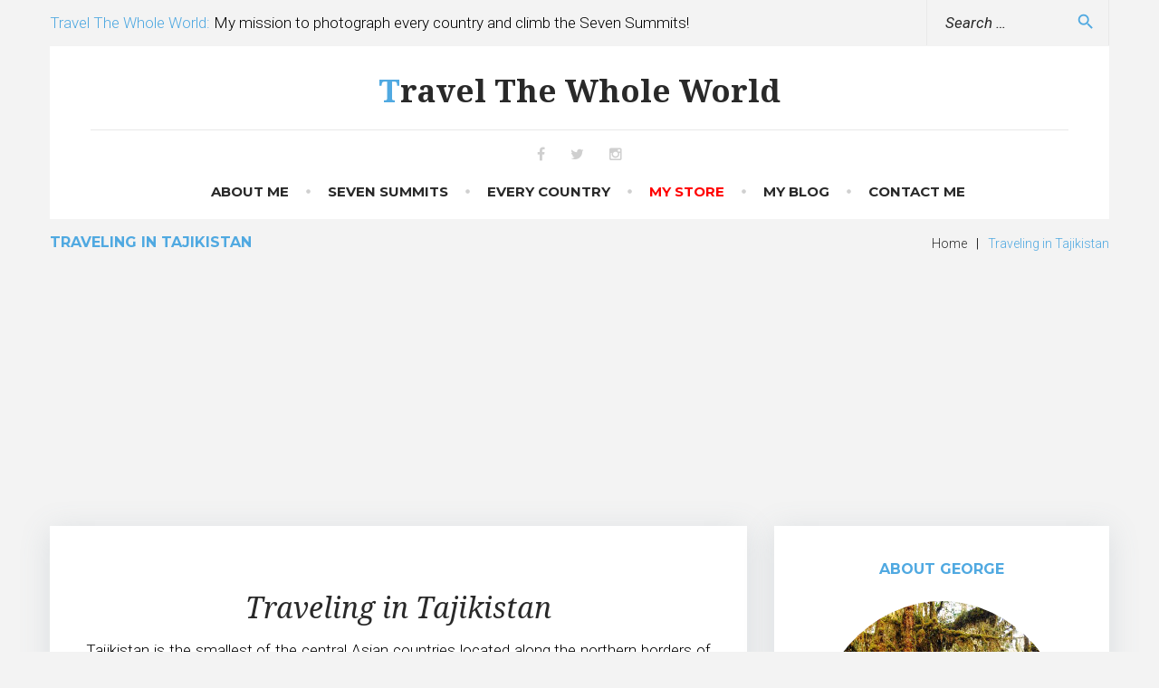

--- FILE ---
content_type: text/html; charset=UTF-8
request_url: https://www.travelthewholeworld.com/traveling-tajikistan/
body_size: 19862
content:
<!DOCTYPE html><html lang="en-US"><head><meta charset="UTF-8"><link rel="profile" href="http://gmpg.org/xfn/11"><link rel="pingback" href="https://www.travelthewholeworld.com/xmlrpc.php"><meta name="viewport" content="width=device-width, initial-scale=1" /><meta name='robots' content='index, follow, max-image-preview:large, max-snippet:-1, max-video-preview:-1' /><style>img:is([sizes="auto" i], [sizes^="auto," i]) { contain-intrinsic-size: 3000px 1500px }</style><title>Traveling in Tajikistan</title><meta name="description" content="Photos and stories from my travels in Tajikistan, including the capital of Dushanbe, the Fann Mountains, and the ancient city of Panjakent" /><link rel="canonical" href="https://www.travelthewholeworld.com/traveling-tajikistan/" /><meta property="og:locale" content="en_US" /><meta property="og:type" content="article" /><meta property="og:title" content="Traveling in Tajikistan" /><meta property="og:description" content="Photos and stories from my travels in Tajikistan, including the capital of Dushanbe, the Fann Mountains, and the ancient city of Panjakent" /><meta property="og:url" content="https://www.travelthewholeworld.com/traveling-tajikistan/" /><meta property="og:site_name" content="Travel The Whole World" /><meta property="article:publisher" content="https://www.facebook.com/travelthewholeworld/" /><meta property="article:modified_time" content="2018-06-21T17:52:53+00:00" /><meta property="og:image" content="http://www.travelthewholeworld.com/wp-content/uploads/2014/05/Dushanbe.jpg" /><meta name="twitter:label1" content="Est. reading time" /><meta name="twitter:data1" content="2 minutes" /> <script type="application/ld+json" class="yoast-schema-graph">{"@context":"https://schema.org","@graph":[{"@type":"WebPage","@id":"https://www.travelthewholeworld.com/traveling-tajikistan/","url":"https://www.travelthewholeworld.com/traveling-tajikistan/","name":"Traveling in Tajikistan","isPartOf":{"@id":"https://www.travelthewholeworld.com/#website"},"primaryImageOfPage":{"@id":"https://www.travelthewholeworld.com/traveling-tajikistan/#primaryimage"},"image":{"@id":"https://www.travelthewholeworld.com/traveling-tajikistan/#primaryimage"},"thumbnailUrl":"http://www.travelthewholeworld.com/wp-content/uploads/2014/05/Dushanbe.jpg","datePublished":"2014-05-26T07:25:22+00:00","dateModified":"2018-06-21T17:52:53+00:00","description":"Photos and stories from my travels in Tajikistan, including the capital of Dushanbe, the Fann Mountains, and the ancient city of Panjakent","inLanguage":"en-US","potentialAction":[{"@type":"ReadAction","target":["https://www.travelthewholeworld.com/traveling-tajikistan/"]}]},{"@type":"ImageObject","inLanguage":"en-US","@id":"https://www.travelthewholeworld.com/traveling-tajikistan/#primaryimage","url":"https://www.travelthewholeworld.com/wp-content/uploads/2014/05/Dushanbe.jpg","contentUrl":"https://www.travelthewholeworld.com/wp-content/uploads/2014/05/Dushanbe.jpg","width":800,"height":301},{"@type":"WebSite","@id":"https://www.travelthewholeworld.com/#website","url":"https://www.travelthewholeworld.com/","name":"Travel The Whole World","description":"My mission to visit every country in the world","potentialAction":[{"@type":"SearchAction","target":{"@type":"EntryPoint","urlTemplate":"https://www.travelthewholeworld.com/?s={search_term_string}"},"query-input":{"@type":"PropertyValueSpecification","valueRequired":true,"valueName":"search_term_string"}}],"inLanguage":"en-US"}]}</script> <link rel='dns-prefetch' href='//fonts.googleapis.com' /><link rel="alternate" type="application/rss+xml" title="Travel The Whole World &raquo; Feed" href="https://www.travelthewholeworld.com/feed/" /><link rel="alternate" type="application/rss+xml" title="Travel The Whole World &raquo; Comments Feed" href="https://www.travelthewholeworld.com/comments/feed/" /><link rel="alternate" type="application/rss+xml" title="Travel The Whole World &raquo; Traveling in Tajikistan Comments Feed" href="https://www.travelthewholeworld.com/traveling-tajikistan/feed/" />  <script src="//www.googletagmanager.com/gtag/js?id=G-9N05YHW9HZ"  data-cfasync="false" data-wpfc-render="false" type="text/javascript" async></script> <script data-cfasync="false" data-wpfc-render="false" type="text/javascript">var mi_version = '9.11.1';
				var mi_track_user = true;
				var mi_no_track_reason = '';
								var MonsterInsightsDefaultLocations = {"page_location":"https:\/\/www.travelthewholeworld.com\/traveling-tajikistan\/"};
								if ( typeof MonsterInsightsPrivacyGuardFilter === 'function' ) {
					var MonsterInsightsLocations = (typeof MonsterInsightsExcludeQuery === 'object') ? MonsterInsightsPrivacyGuardFilter( MonsterInsightsExcludeQuery ) : MonsterInsightsPrivacyGuardFilter( MonsterInsightsDefaultLocations );
				} else {
					var MonsterInsightsLocations = (typeof MonsterInsightsExcludeQuery === 'object') ? MonsterInsightsExcludeQuery : MonsterInsightsDefaultLocations;
				}

								var disableStrs = [
										'ga-disable-G-9N05YHW9HZ',
									];

				/* Function to detect opted out users */
				function __gtagTrackerIsOptedOut() {
					for (var index = 0; index < disableStrs.length; index++) {
						if (document.cookie.indexOf(disableStrs[index] + '=true') > -1) {
							return true;
						}
					}

					return false;
				}

				/* Disable tracking if the opt-out cookie exists. */
				if (__gtagTrackerIsOptedOut()) {
					for (var index = 0; index < disableStrs.length; index++) {
						window[disableStrs[index]] = true;
					}
				}

				/* Opt-out function */
				function __gtagTrackerOptout() {
					for (var index = 0; index < disableStrs.length; index++) {
						document.cookie = disableStrs[index] + '=true; expires=Thu, 31 Dec 2099 23:59:59 UTC; path=/';
						window[disableStrs[index]] = true;
					}
				}

				if ('undefined' === typeof gaOptout) {
					function gaOptout() {
						__gtagTrackerOptout();
					}
				}
								window.dataLayer = window.dataLayer || [];

				window.MonsterInsightsDualTracker = {
					helpers: {},
					trackers: {},
				};
				if (mi_track_user) {
					function __gtagDataLayer() {
						dataLayer.push(arguments);
					}

					function __gtagTracker(type, name, parameters) {
						if (!parameters) {
							parameters = {};
						}

						if (parameters.send_to) {
							__gtagDataLayer.apply(null, arguments);
							return;
						}

						if (type === 'event') {
														parameters.send_to = monsterinsights_frontend.v4_id;
							var hookName = name;
							if (typeof parameters['event_category'] !== 'undefined') {
								hookName = parameters['event_category'] + ':' + name;
							}

							if (typeof MonsterInsightsDualTracker.trackers[hookName] !== 'undefined') {
								MonsterInsightsDualTracker.trackers[hookName](parameters);
							} else {
								__gtagDataLayer('event', name, parameters);
							}
							
						} else {
							__gtagDataLayer.apply(null, arguments);
						}
					}

					__gtagTracker('js', new Date());
					__gtagTracker('set', {
						'developer_id.dZGIzZG': true,
											});
					if ( MonsterInsightsLocations.page_location ) {
						__gtagTracker('set', MonsterInsightsLocations);
					}
										__gtagTracker('config', 'G-9N05YHW9HZ', {"forceSSL":"true"} );
										window.gtag = __gtagTracker;										(function () {
						/* https://developers.google.com/analytics/devguides/collection/analyticsjs/ */
						/* ga and __gaTracker compatibility shim. */
						var noopfn = function () {
							return null;
						};
						var newtracker = function () {
							return new Tracker();
						};
						var Tracker = function () {
							return null;
						};
						var p = Tracker.prototype;
						p.get = noopfn;
						p.set = noopfn;
						p.send = function () {
							var args = Array.prototype.slice.call(arguments);
							args.unshift('send');
							__gaTracker.apply(null, args);
						};
						var __gaTracker = function () {
							var len = arguments.length;
							if (len === 0) {
								return;
							}
							var f = arguments[len - 1];
							if (typeof f !== 'object' || f === null || typeof f.hitCallback !== 'function') {
								if ('send' === arguments[0]) {
									var hitConverted, hitObject = false, action;
									if ('event' === arguments[1]) {
										if ('undefined' !== typeof arguments[3]) {
											hitObject = {
												'eventAction': arguments[3],
												'eventCategory': arguments[2],
												'eventLabel': arguments[4],
												'value': arguments[5] ? arguments[5] : 1,
											}
										}
									}
									if ('pageview' === arguments[1]) {
										if ('undefined' !== typeof arguments[2]) {
											hitObject = {
												'eventAction': 'page_view',
												'page_path': arguments[2],
											}
										}
									}
									if (typeof arguments[2] === 'object') {
										hitObject = arguments[2];
									}
									if (typeof arguments[5] === 'object') {
										Object.assign(hitObject, arguments[5]);
									}
									if ('undefined' !== typeof arguments[1].hitType) {
										hitObject = arguments[1];
										if ('pageview' === hitObject.hitType) {
											hitObject.eventAction = 'page_view';
										}
									}
									if (hitObject) {
										action = 'timing' === arguments[1].hitType ? 'timing_complete' : hitObject.eventAction;
										hitConverted = mapArgs(hitObject);
										__gtagTracker('event', action, hitConverted);
									}
								}
								return;
							}

							function mapArgs(args) {
								var arg, hit = {};
								var gaMap = {
									'eventCategory': 'event_category',
									'eventAction': 'event_action',
									'eventLabel': 'event_label',
									'eventValue': 'event_value',
									'nonInteraction': 'non_interaction',
									'timingCategory': 'event_category',
									'timingVar': 'name',
									'timingValue': 'value',
									'timingLabel': 'event_label',
									'page': 'page_path',
									'location': 'page_location',
									'title': 'page_title',
									'referrer' : 'page_referrer',
								};
								for (arg in args) {
																		if (!(!args.hasOwnProperty(arg) || !gaMap.hasOwnProperty(arg))) {
										hit[gaMap[arg]] = args[arg];
									} else {
										hit[arg] = args[arg];
									}
								}
								return hit;
							}

							try {
								f.hitCallback();
							} catch (ex) {
							}
						};
						__gaTracker.create = newtracker;
						__gaTracker.getByName = newtracker;
						__gaTracker.getAll = function () {
							return [];
						};
						__gaTracker.remove = noopfn;
						__gaTracker.loaded = true;
						window['__gaTracker'] = __gaTracker;
					})();
									} else {
										console.log("");
					(function () {
						function __gtagTracker() {
							return null;
						}

						window['__gtagTracker'] = __gtagTracker;
						window['gtag'] = __gtagTracker;
					})();
									}</script>  <script defer src="[data-uri]"></script> <link rel='stylesheet' id='jquery-swiper-css' href='https://www.travelthewholeworld.com/wp-content/themes/travelop/assets/css/swiper.min.css?ver=3.3.0' type='text/css' media='all' /><link rel='stylesheet' id='jquery-slider-pro-css' href='https://www.travelthewholeworld.com/wp-content/themes/travelop/assets/css/slider-pro.min.css?ver=1.2.4' type='text/css' media='all' /><style id='wp-emoji-styles-inline-css' type='text/css'>img.wp-smiley, img.emoji {
		display: inline !important;
		border: none !important;
		box-shadow: none !important;
		height: 1em !important;
		width: 1em !important;
		margin: 0 0.07em !important;
		vertical-align: -0.1em !important;
		background: none !important;
		padding: 0 !important;
	}</style><link rel='stylesheet' id='wp-block-library-css' href='https://www.travelthewholeworld.com/wp-includes/css/dist/block-library/style.min.css?ver=6.7.4' type='text/css' media='all' /><style id='classic-theme-styles-inline-css' type='text/css'>/*! This file is auto-generated */
.wp-block-button__link{color:#fff;background-color:#32373c;border-radius:9999px;box-shadow:none;text-decoration:none;padding:calc(.667em + 2px) calc(1.333em + 2px);font-size:1.125em}.wp-block-file__button{background:#32373c;color:#fff;text-decoration:none}</style><style id='global-styles-inline-css' type='text/css'>:root{--wp--preset--aspect-ratio--square: 1;--wp--preset--aspect-ratio--4-3: 4/3;--wp--preset--aspect-ratio--3-4: 3/4;--wp--preset--aspect-ratio--3-2: 3/2;--wp--preset--aspect-ratio--2-3: 2/3;--wp--preset--aspect-ratio--16-9: 16/9;--wp--preset--aspect-ratio--9-16: 9/16;--wp--preset--color--black: #000000;--wp--preset--color--cyan-bluish-gray: #abb8c3;--wp--preset--color--white: #ffffff;--wp--preset--color--pale-pink: #f78da7;--wp--preset--color--vivid-red: #cf2e2e;--wp--preset--color--luminous-vivid-orange: #ff6900;--wp--preset--color--luminous-vivid-amber: #fcb900;--wp--preset--color--light-green-cyan: #7bdcb5;--wp--preset--color--vivid-green-cyan: #00d084;--wp--preset--color--pale-cyan-blue: #8ed1fc;--wp--preset--color--vivid-cyan-blue: #0693e3;--wp--preset--color--vivid-purple: #9b51e0;--wp--preset--gradient--vivid-cyan-blue-to-vivid-purple: linear-gradient(135deg,rgba(6,147,227,1) 0%,rgb(155,81,224) 100%);--wp--preset--gradient--light-green-cyan-to-vivid-green-cyan: linear-gradient(135deg,rgb(122,220,180) 0%,rgb(0,208,130) 100%);--wp--preset--gradient--luminous-vivid-amber-to-luminous-vivid-orange: linear-gradient(135deg,rgba(252,185,0,1) 0%,rgba(255,105,0,1) 100%);--wp--preset--gradient--luminous-vivid-orange-to-vivid-red: linear-gradient(135deg,rgba(255,105,0,1) 0%,rgb(207,46,46) 100%);--wp--preset--gradient--very-light-gray-to-cyan-bluish-gray: linear-gradient(135deg,rgb(238,238,238) 0%,rgb(169,184,195) 100%);--wp--preset--gradient--cool-to-warm-spectrum: linear-gradient(135deg,rgb(74,234,220) 0%,rgb(151,120,209) 20%,rgb(207,42,186) 40%,rgb(238,44,130) 60%,rgb(251,105,98) 80%,rgb(254,248,76) 100%);--wp--preset--gradient--blush-light-purple: linear-gradient(135deg,rgb(255,206,236) 0%,rgb(152,150,240) 100%);--wp--preset--gradient--blush-bordeaux: linear-gradient(135deg,rgb(254,205,165) 0%,rgb(254,45,45) 50%,rgb(107,0,62) 100%);--wp--preset--gradient--luminous-dusk: linear-gradient(135deg,rgb(255,203,112) 0%,rgb(199,81,192) 50%,rgb(65,88,208) 100%);--wp--preset--gradient--pale-ocean: linear-gradient(135deg,rgb(255,245,203) 0%,rgb(182,227,212) 50%,rgb(51,167,181) 100%);--wp--preset--gradient--electric-grass: linear-gradient(135deg,rgb(202,248,128) 0%,rgb(113,206,126) 100%);--wp--preset--gradient--midnight: linear-gradient(135deg,rgb(2,3,129) 0%,rgb(40,116,252) 100%);--wp--preset--font-size--small: 13px;--wp--preset--font-size--medium: 20px;--wp--preset--font-size--large: 36px;--wp--preset--font-size--x-large: 42px;--wp--preset--spacing--20: 0.44rem;--wp--preset--spacing--30: 0.67rem;--wp--preset--spacing--40: 1rem;--wp--preset--spacing--50: 1.5rem;--wp--preset--spacing--60: 2.25rem;--wp--preset--spacing--70: 3.38rem;--wp--preset--spacing--80: 5.06rem;--wp--preset--shadow--natural: 6px 6px 9px rgba(0, 0, 0, 0.2);--wp--preset--shadow--deep: 12px 12px 50px rgba(0, 0, 0, 0.4);--wp--preset--shadow--sharp: 6px 6px 0px rgba(0, 0, 0, 0.2);--wp--preset--shadow--outlined: 6px 6px 0px -3px rgba(255, 255, 255, 1), 6px 6px rgba(0, 0, 0, 1);--wp--preset--shadow--crisp: 6px 6px 0px rgba(0, 0, 0, 1);}:where(.is-layout-flex){gap: 0.5em;}:where(.is-layout-grid){gap: 0.5em;}body .is-layout-flex{display: flex;}.is-layout-flex{flex-wrap: wrap;align-items: center;}.is-layout-flex > :is(*, div){margin: 0;}body .is-layout-grid{display: grid;}.is-layout-grid > :is(*, div){margin: 0;}:where(.wp-block-columns.is-layout-flex){gap: 2em;}:where(.wp-block-columns.is-layout-grid){gap: 2em;}:where(.wp-block-post-template.is-layout-flex){gap: 1.25em;}:where(.wp-block-post-template.is-layout-grid){gap: 1.25em;}.has-black-color{color: var(--wp--preset--color--black) !important;}.has-cyan-bluish-gray-color{color: var(--wp--preset--color--cyan-bluish-gray) !important;}.has-white-color{color: var(--wp--preset--color--white) !important;}.has-pale-pink-color{color: var(--wp--preset--color--pale-pink) !important;}.has-vivid-red-color{color: var(--wp--preset--color--vivid-red) !important;}.has-luminous-vivid-orange-color{color: var(--wp--preset--color--luminous-vivid-orange) !important;}.has-luminous-vivid-amber-color{color: var(--wp--preset--color--luminous-vivid-amber) !important;}.has-light-green-cyan-color{color: var(--wp--preset--color--light-green-cyan) !important;}.has-vivid-green-cyan-color{color: var(--wp--preset--color--vivid-green-cyan) !important;}.has-pale-cyan-blue-color{color: var(--wp--preset--color--pale-cyan-blue) !important;}.has-vivid-cyan-blue-color{color: var(--wp--preset--color--vivid-cyan-blue) !important;}.has-vivid-purple-color{color: var(--wp--preset--color--vivid-purple) !important;}.has-black-background-color{background-color: var(--wp--preset--color--black) !important;}.has-cyan-bluish-gray-background-color{background-color: var(--wp--preset--color--cyan-bluish-gray) !important;}.has-white-background-color{background-color: var(--wp--preset--color--white) !important;}.has-pale-pink-background-color{background-color: var(--wp--preset--color--pale-pink) !important;}.has-vivid-red-background-color{background-color: var(--wp--preset--color--vivid-red) !important;}.has-luminous-vivid-orange-background-color{background-color: var(--wp--preset--color--luminous-vivid-orange) !important;}.has-luminous-vivid-amber-background-color{background-color: var(--wp--preset--color--luminous-vivid-amber) !important;}.has-light-green-cyan-background-color{background-color: var(--wp--preset--color--light-green-cyan) !important;}.has-vivid-green-cyan-background-color{background-color: var(--wp--preset--color--vivid-green-cyan) !important;}.has-pale-cyan-blue-background-color{background-color: var(--wp--preset--color--pale-cyan-blue) !important;}.has-vivid-cyan-blue-background-color{background-color: var(--wp--preset--color--vivid-cyan-blue) !important;}.has-vivid-purple-background-color{background-color: var(--wp--preset--color--vivid-purple) !important;}.has-black-border-color{border-color: var(--wp--preset--color--black) !important;}.has-cyan-bluish-gray-border-color{border-color: var(--wp--preset--color--cyan-bluish-gray) !important;}.has-white-border-color{border-color: var(--wp--preset--color--white) !important;}.has-pale-pink-border-color{border-color: var(--wp--preset--color--pale-pink) !important;}.has-vivid-red-border-color{border-color: var(--wp--preset--color--vivid-red) !important;}.has-luminous-vivid-orange-border-color{border-color: var(--wp--preset--color--luminous-vivid-orange) !important;}.has-luminous-vivid-amber-border-color{border-color: var(--wp--preset--color--luminous-vivid-amber) !important;}.has-light-green-cyan-border-color{border-color: var(--wp--preset--color--light-green-cyan) !important;}.has-vivid-green-cyan-border-color{border-color: var(--wp--preset--color--vivid-green-cyan) !important;}.has-pale-cyan-blue-border-color{border-color: var(--wp--preset--color--pale-cyan-blue) !important;}.has-vivid-cyan-blue-border-color{border-color: var(--wp--preset--color--vivid-cyan-blue) !important;}.has-vivid-purple-border-color{border-color: var(--wp--preset--color--vivid-purple) !important;}.has-vivid-cyan-blue-to-vivid-purple-gradient-background{background: var(--wp--preset--gradient--vivid-cyan-blue-to-vivid-purple) !important;}.has-light-green-cyan-to-vivid-green-cyan-gradient-background{background: var(--wp--preset--gradient--light-green-cyan-to-vivid-green-cyan) !important;}.has-luminous-vivid-amber-to-luminous-vivid-orange-gradient-background{background: var(--wp--preset--gradient--luminous-vivid-amber-to-luminous-vivid-orange) !important;}.has-luminous-vivid-orange-to-vivid-red-gradient-background{background: var(--wp--preset--gradient--luminous-vivid-orange-to-vivid-red) !important;}.has-very-light-gray-to-cyan-bluish-gray-gradient-background{background: var(--wp--preset--gradient--very-light-gray-to-cyan-bluish-gray) !important;}.has-cool-to-warm-spectrum-gradient-background{background: var(--wp--preset--gradient--cool-to-warm-spectrum) !important;}.has-blush-light-purple-gradient-background{background: var(--wp--preset--gradient--blush-light-purple) !important;}.has-blush-bordeaux-gradient-background{background: var(--wp--preset--gradient--blush-bordeaux) !important;}.has-luminous-dusk-gradient-background{background: var(--wp--preset--gradient--luminous-dusk) !important;}.has-pale-ocean-gradient-background{background: var(--wp--preset--gradient--pale-ocean) !important;}.has-electric-grass-gradient-background{background: var(--wp--preset--gradient--electric-grass) !important;}.has-midnight-gradient-background{background: var(--wp--preset--gradient--midnight) !important;}.has-small-font-size{font-size: var(--wp--preset--font-size--small) !important;}.has-medium-font-size{font-size: var(--wp--preset--font-size--medium) !important;}.has-large-font-size{font-size: var(--wp--preset--font-size--large) !important;}.has-x-large-font-size{font-size: var(--wp--preset--font-size--x-large) !important;}
:where(.wp-block-post-template.is-layout-flex){gap: 1.25em;}:where(.wp-block-post-template.is-layout-grid){gap: 1.25em;}
:where(.wp-block-columns.is-layout-flex){gap: 2em;}:where(.wp-block-columns.is-layout-grid){gap: 2em;}
:root :where(.wp-block-pullquote){font-size: 1.5em;line-height: 1.6;}</style><link rel='stylesheet' id='font-awesome-css' href='https://www.travelthewholeworld.com/wp-content/themes/travelop/assets/css/font-awesome.min.css?ver=4.5.0' type='text/css' media='all' /><link rel='stylesheet' id='material-icons-css' href='https://www.travelthewholeworld.com/wp-content/themes/travelop/assets/css/material-icons.min.css?ver=2.1.0' type='text/css' media='all' /><link rel='stylesheet' id='magnific-popup-css' href='https://www.travelthewholeworld.com/wp-content/themes/travelop/assets/css/magnific-popup.min.css?ver=1.0.1' type='text/css' media='all' /><link rel='stylesheet' id='travelop-theme-style-css' href='https://www.travelthewholeworld.com/wp-content/cache/autoptimize/autoptimize_single_39898dfe9ed6be879394e7edde4d4a95.php?ver=1.0.0' type='text/css' media='all' /><link rel='stylesheet' id='cherry-google-fonts-css' href='//fonts.googleapis.com/css?family=Roboto%3A300%2C400italic%7CNoto+Serif%3A400italic%2C700%7CMontserrat%3A700%2C400&#038;subset=latin&#038;ver=6.7.4' type='text/css' media='all' /> <script defer type="text/javascript" src="https://www.travelthewholeworld.com/wp-includes/js/jquery/jquery.min.js?ver=3.7.1" id="jquery-core-js"></script> <script defer type="text/javascript" src="https://www.travelthewholeworld.com/wp-includes/js/jquery/jquery-migrate.min.js?ver=3.4.1" id="jquery-migrate-js"></script> <script defer id="jquery-js-after" src="[data-uri]"></script> <script defer type="text/javascript" src="https://www.travelthewholeworld.com/wp-content/plugins/google-analytics-for-wordpress/assets/js/frontend-gtag.min.js?ver=9.11.1" id="monsterinsights-frontend-script-js" data-wp-strategy="async"></script> <script data-cfasync="false" data-wpfc-render="false" type="text/javascript" id='monsterinsights-frontend-script-js-extra'>var monsterinsights_frontend = {"js_events_tracking":"true","download_extensions":"doc,pdf,ppt,zip,xls,docx,pptx,xlsx","inbound_paths":"[]","home_url":"https:\/\/www.travelthewholeworld.com","hash_tracking":"false","v4_id":"G-9N05YHW9HZ"};</script> <link rel="https://api.w.org/" href="https://www.travelthewholeworld.com/wp-json/" /><link rel="alternate" title="JSON" type="application/json" href="https://www.travelthewholeworld.com/wp-json/wp/v2/pages/15147" /><link rel="EditURI" type="application/rsd+xml" title="RSD" href="https://www.travelthewholeworld.com/xmlrpc.php?rsd" /><meta name="generator" content="WordPress 6.7.4" /><link rel='shortlink' href='https://www.travelthewholeworld.com/?p=15147' /><link rel="alternate" title="oEmbed (JSON)" type="application/json+oembed" href="https://www.travelthewholeworld.com/wp-json/oembed/1.0/embed?url=https%3A%2F%2Fwww.travelthewholeworld.com%2Ftraveling-tajikistan%2F" /><link rel="alternate" title="oEmbed (XML)" type="text/xml+oembed" href="https://www.travelthewholeworld.com/wp-json/oembed/1.0/embed?url=https%3A%2F%2Fwww.travelthewholeworld.com%2Ftraveling-tajikistan%2F&#038;format=xml" /> <script defer src="[data-uri]"></script><link rel="icon" href="https://www.travelthewholeworld.com/wp-content/uploads/2016/07/George-Kashouh-64x64.jpg" sizes="32x32" /><link rel="icon" href="https://www.travelthewholeworld.com/wp-content/uploads/2016/07/George-Kashouh.jpg" sizes="192x192" /><link rel="apple-touch-icon" href="https://www.travelthewholeworld.com/wp-content/uploads/2016/07/George-Kashouh.jpg" /><meta name="msapplication-TileImage" content="https://www.travelthewholeworld.com/wp-content/uploads/2016/07/George-Kashouh.jpg" /><style type="text/css">*[id^='readlink'] {
 font-weight: ;
 color: ;
 background: ;
 padding: ;
 border-bottom:  solid ;
 -webkit-box-shadow: none !important;
 box-shadow: none !important;
 -webkit-transition: none !important;
}

*[id^='readlink']:hover {
 font-weight: ;
 color: ;
 padding: ;
 border-bottom:  solid ;
}

*[id^='readlink']:focus {
 outline: none;
 color: ;
}</style><style type="text/css">/* Typography */body {font-style: normal;font-weight: 300;font-size: 14px;line-height: 1.4;font-family: Roboto;letter-spacing: 0px;text-align: left;color: #909090;}h1 {font-style: italic;font-weight: 400;font-size: 24px;line-height: 1.22;font-family: Noto Serif;letter-spacing: 0px;text-align: inherit;color: #292929;}h2 {font-style: italic;font-weight: 400;font-size: 20px;line-height: 1.4;font-family: Noto Serif;letter-spacing: 0px;text-align: inherit;color: #292929;}h3 {font-style: italic;font-weight: 400;font-size: 18px;line-height: 1.25;font-family: Noto Serif;letter-spacing: 0px;text-align: inherit;color: #292929;}h4 {font-style: italic;font-weight: 400;font-size: 16px;line-height: 1.35;font-family: Noto Serif;letter-spacing: 0px;text-align: inherit;color: #292929;}h5 {font-style: normal;font-weight: 700;font-size: 15px;line-height: 1.4;font-family: Montserrat;letter-spacing: 0px;text-align: inherit;color: #50a9e1;}h6 {font-style: italic;font-weight: normal;font-size: 14px;line-height: 1.6;font-family: Roboto;letter-spacing: 0px;text-align: inherit;color: #292929;}@media (min-width: 992px) {h1 { font-size: 32px; }h2 { font-size: 28px; }h3 { font-size: 24px; }h4 { font-size: 17px; }h5 { font-size: 16px; }h6 { font-size: 14px; }}.breadcrumbs__items {font-style: normal;font-weight: 400;font-size: 14px;line-height: 1.6;letter-spacing: 0px;text-align: ;}.breadcrumbs__title .page-title {font-family: Montserrat;}.top-panel__menu-list li a,.main-navigation li a,.footer-menu li a,.post-featured-content,.post__cats a,.entry-meta,.btn,.button,.widget-title,.tagcloud a,.recentcomments,.widget-about-author .about-author_name,.widget .post-date,.widget .post-author,.widget .post-comments-count,.widget .post-terms,#comments .comment-meta,#comments h3,.submit,.single-post .post__tags {font-family: Montserrat;}.recentcomments a,.widget_recent_entries ul li a,.widget-custom-postson h6 a,.widget_calendar .calendar_wrap caption,.widget_calendar .calendar_wrap thead th,.widget_calendar .calendar_wrap tfoot a,blockquote, .post-format-quote {font-family: Noto Serif;}blockquote cite, .post-format-quote cite{font-family: Roboto;}a,h1 a:hover,h2 a:hover,h3 a:hover,h4 a:hover,h5 a:hover,h6 a:hover,.not-found .page-title { color: #50a9e1; }a:hover { color: #2f2f42; }mark, ins {color: #ffffff;background-color: #50a9e1;}::-webkit-input-placeholder { color: #909090; }::-moz-placeholder{ color: #909090; }:-moz-placeholder{ color: #909090; }:-ms-input-placeholder{ color: #909090; }.site-logo {font-style: normal;font-weight: 700;font-size: 35px;font-family: Noto Serif;}.site-logo__link,.site-logo__link:hover,.site-logo__link:active,.site-logo__link:visited {color: #292929;}.site-logo__link {display: inline-block;}.site-logo__link:first-letter {color: #50a9e1;}/* Invert Color Scheme */.invert { color: #ffffff; }.invert h1 { color: #ffffff; }.invert h2 { color: #ffffff; }.invert h3 { color: #ffffff; }.invert h4 { color: #ffffff; }.invert h5 { color: #ffffff; }.invert h6 { color: #ffffff; }.invert a:hover { color: #50a9e1; }/* Header */.header-container {background-color: #ffffff;background-image: url();background-repeat: no-repeat;background-position: center top;background-attachment: scroll;}.top-panel {background-color: #f3f3f3;}.boxed-wrap {max-width: 1200px;margin: 0 auto;}/* Content */@media (min-width: 1200px) {.container {max-width: 1200px;}}/* Slider */.travelop-smartslider__instance div.sp-more a {background-color: #50a9e1;}.travelop-smartslider__instance div.sp-more a:hover {color: #50a9e1;}.swiper-wrapper .post__cats a {background-color: #50a9e1;}/* Preloader */.page-preloader-cover .loader {color: #50a9e1;;}.widget-title{color: #50a9e1;}.widget ul li {color: #50a9e1;}.entry-content ul li:before,.post__date:after, .post-date:after,.post__comments:after,.post__tags:after,.post .post-author:after,.widget_categories ul li:before,.widget_archive ul li:before,.main-navigation ul.menu > li:after,.comments-area .comment-metadata .fn::after,.widget_archive ul li:before,.widget_categories ul li:before,.widget_pages ul li:before,.widget_nav_menu ul li:before,.widget_meta ul li:before {color: rgb(208,208,208);}.widget_archive ul li,.widget_categories ul li,.widget_pages ul li,.widget_meta ul li,.widget_nav_menu ul li,.widget_recent_comments ul li, .widget_recent_entries ul li,.widget_nav_menu ul li.menu-item-has-children li:first-child {border-color: rgb(238,238,238);}.full-width-header-area .widget_archive ul li,.full-width-header-area .widget_categories ul li,.full-width-header-area .widget_pages ul li,.full-width-header-area .widget_meta ul li,.full-width-header-area .widget_nav_menu ul li,.full-width-header-area .widget_nav_menu ul li.menu-item-has-children li:first-child {border-color: rgb(220,220,220);}/* invert color */.invert .widget ul li, .invert .widget ul li a {color: #ffffff;}.invert .widget ul li a:hover {color: #50a9e1;}.invert .widget select{color: #50a9e1;}/*--------------------------------------------------------------# Widget calendar--------------------------------------------------------------*/.widget_calendar .calendar_wrap caption{color: #ffffff;background: #50a9e1;}.widget_calendar .calendar_wrap th{color: #292929;}.widget_calendar .calendar_wrap tr td a::before{background-color: #e9e9e9;}/* invert color */.invert .widget_calendar .calendar_wrap caption{color: #ffffff;background: #292929;}.invert .widget_calendar .calendar_wrap th{color: #292929;}.invert .widget_calendar .calendar_wrap a{color: #50a9e1;}.invert .widget_calendar .calendar_wrap a#prev:hover{color: #ffffff;}.invert .widget_calendar .calendar_wrap tr td a::before{background-color: ;}/*--------------------------------------------------------------# Widget Tag Cloud--------------------------------------------------------------*/.widget_tag_cloud .tagcloud a{color: #292929;background: #e9e9e9;}.widget_tag_cloud .tagcloud a:hover{color: #ffffff;background: #50a9e1;}/* invert color */.invert .widget_tag_cloud .tagcloud a{color: #ffffff;background: #50a9e1;}.invert .widget_tag_cloud .tagcloud a:hover{color: #292929;background: #e9e9e9;}/*--------------------------------------------------------------# Widget Recent Posts--------------------------------------------------------------*/.widget_recent_entries ul li a, .widget_recent_comments ul li>a{color: #2f2f42;}.widget_recent_entries ul li a:hover, .widget_recent_comments ul li>a:hover{color: #50a9e1;}.widget_recent_entries ul li .post-date {color: #292929;}.invert .widget_recent_entries ul li .post-date {color: #ffffff;}/*--------------------------------------------------------------# Widget Custom Posts--------------------------------------------------------------*/.widget-custom-postson .post-date,.widget-custom-postson .post-comments-count,.widget-custom-postson .post-terms a,.widget-custom-postson .post-author {color: #292929;}.widget-custom-postson .post-date:hover,.widget-custom-postson .post-comments-count:hover,.widget-custom-postson .post-terms a:hover,.widget-custom-postson .post-author:hover {color: #50a9e1;}.invert .widget-custom-postson a,.invert .widget-custom-postson a.btn:hover {color: #50a9e1;}.invert .widget-custom-postson .post-author i,.invert .widget-custom-postson a:hover,.invert .widget-custom-postson a.btn {color: #ffffff;}/*--------------------------------------------------------------# Widget Comments--------------------------------------------------------------*/.widget_recent_comments .comment-author-link {color: #50a9e1;}.widget_recent_comments .recentcomments,.widget_recent_comments .comment-author-link::before {color: #292929;}/* invert color */.invert .widget_recent_entries ul li a, .invert .widget_recent_comments ul li>a{color: #50a9e1;}.invert .widget_recent_entries ul li a:hover, .invert .widget_recent_comments ul li>a:hover{color: #ffffff;}.invert .widget_recent_entries ul li .post-date::before{color: #ffffff;}.invert .widget_recent_comments .recentcomments,.invert .widget_recent_comments .comment-author-link,.invert .widget_recent_comments .comment-author-link::before {color: #ffffff;}.invert .widget_rss ul li a {color: #50a9e1;}.invert .widget_rss ul li a:hover {color: #ffffff;}/* Widget Categories & Archive */.widget_categories ul li a,.widget_archive ul li > a,.widget_pages li a,.widget_nav_menu li a,.widget_meta li a {color: #292929;}.widget_categories ul li a:hover, .widget_archive ul li > a:hover,.widget_pages li a:hover,.widget_nav_menu li a:hover,.widget_meta li a:hover {color: #50a9e1;}/* Widget About Author */.widget-about-author .about-author_name {color: #50a9e1;}.invert .widget-about-author .about-author_name {color: #ffffff;}/* Subscribe block */.invert .widget-subscribe .btn:hover {background: rgb(42,131,187);color: #ffffff;}.widget-taxonomy-tiles__content .widget-taxonomy-tiles__title a:hover {color: #50a9e1;}/* Widget Image */.widget-image-grid__link {color: #ffffff;}.widget-image-grid__content a.widget-image-grid__link:hover {color: #50a9e1;}/* Widget Search */.widget_search .search-form__submit,.not-found .search-form__submit {background-color: #50a9e1;color: #ffffff;}.widget_search .search-form__submit:hover,.not-found .search-form__submit:hover {background-color: rgb(55,144,200);}.widget-taxonomy-tiles__content::before{background: #50a9e1;}.widget-taxonomy-tiles__inner:hover .widget-taxonomy-tiles__content::before {background: #292929;}.widget-taxonomy-tiles__content a:hover{color: #50a9e1;-webkit-transition: all 0.3s ease;-moz-transition: all 0.3s ease;transition: all 0.3s ease;}.widget-image-grid__content::before{background: #292929;}.widget-image-grid__content .widget-image-grid__link:hover {color: #e9e9e9;}.widget-image-grid__content .widget-image-grid__link i{color: #e9e9e9;}.widget-image-grid__content .widget-image-grid__title a:hover {color: #50a9e1;}.swiper-pagination .swiper-pagination-bullet{background-color: #50a9e1;}.swiper-button-next, .swiper-button-prev{color: #ffffff;background: #50a9e1;}.swiper-container .swiper-button-next i, .swiper-container .swiper-button-prev i {color: #ffffff;}.swiper-button-next:hover, .swiper-button-prev:hover {color: #50a9e1;background: #ffffff;}.footer-area-wrap.invert .swiper-wrapper .post .inner {background-color: #303943;}.footer-area-wrap.invert .swiper-wrapper a:not(.btn) {color: #50a9e1;}.footer-area-wrap.invert .swiper-wrapper a:not(.btn):hover,.footer-area-wrap.invert .swiper-wrapper a.post-term {color: #ffffff;}.footer-area-wrap.invert .swiper-wrapper a.post-term:hover {color: #292929;}.invert .swiper-wrapper .swiper-slide.hentry {background-color: transparent;}.travelop-smartslider .sp-arrows .sp-arrow{color: #ffffff;background: #50a9e1;}.travelop-smartslider .sp-arrows .sp-next-arrow:hover,.travelop-smartslider .sp-arrows .sp-previous-arrow:hover {color: #50a9e1;background: #ffffff;}.sp-image-container {position: relative;}.sp-image-container:after {content: "";position: absolute;left: 0;top: 0;right: 0;bottom: 0;}.instagram__cover { background: rgba(80,169,225,0.85);}.widget_fbw_id .loader {border-top: 1.1em solid rgba(80,169,225,0.2);border-right: 1.1em solid rgba(80,169,225,0.2);border-bottom: 1.1em solid rgba(80,169,225,0.2);border-left: 1.1em solid #50a9e1;}.subscribe-block__input { color: #909090; }.widget_tf_track_kickstarter .tf-tracker {background: rgba(41,41,41,0.76);color: #ffffff;}.tf-tracker h1,.tf-tracker h2,.tf-tracker h3,.tf-tracker h4,.tf-tracker h5,.tf-tracker h6 {color: #ffffff;}.tf-tracker-value {color: #50a9e1;font-weight: 400;}.sidebar-primary .widget_give_forms_widget,.sidebar-secondary .widget_give_forms_widget,.before-content-area .widget_give_forms_widget,.after-content-area .widget_give_forms_widget,.before-loop-area .widget_give_forms_widget,.after-loop-area .widget_give_forms_widget {background-color: #50a9e1;}.widget_give_forms_widget .widget-title {color: #ffffff;}.give-btn {background: #292929;color: #ffffff;}.give-btn:hover {background: rgb(3,3,3);color: #ffffff;}.top-panel__message .material-icons {color: #50a9e1;}.top-panel__menu-list li a,.top-panel__menu-list li a:active,.top-panel__menu-list li a:visited {color: #50a9e1;}.top-panel__menu-list li.current-menu-item a,.top-panel__menu-list li.current_page_item a,.top-panel__menu-list li a:hover {color: #909090;}.header-container .menu-toggle {color: #50a9e1;}.header-container .menu-toggle:hover {color: #292929;}.search-form .search-form__field {color: #909090;font-family: Roboto;}.search-form .search-form__field::-webkit-input-placeholder { color: #909090; }.search-form .search-form__field::-moz-placeholder { color: #909090; }.search-form .search-form__field:-ms-input-placeholder { color: #909090; }.top-panel .search-form__field::-webkit-input-placeholder { color: #292929; }.top-panel .search-form__field::-moz-placeholder { color: #292929; }.top-panel .search-form__field:-moz-placeholder { color: #292929; }.top-panel .search-form__field:-ms-input-placeholder { color: #292929; }.top-panel__search{border-color: #e9e9e9;}.top-panel .search-form__field { color: #292929; }.top-panel .search-form .search-form__submit {color: #50a9e1;}.top-panel .search-form .search-form__submit:hover {color: #292929;}.share-btns__link:hover,.social-list a:hover,.social-list a:active,.share-btns__link:hover,.share-btns__link:active {color: #292929;}.footer-area .social-list li > a:hover::before { background: #292929; }.social-list--footer li > a:hover { color: #50a9e1; }.main-navigation ul.menu > li > a,.main-navigation ul.menu > li > a:visited,.main-navigation ul.menu > li > a:active {color: #292929;}.menu-item_description {color: #909090;}.main-navigation ul.menu > li > a:hover,.main-navigation ul.menu > li.menu-hover > a,.main-navigation ul.menu > li.current_page_item > a,.main-navigation ul.menu > li.current-menu-item > a,.main-navigation ul.menu > li.current_page_ancestor > a:hover {color: #50a9e1;}.main-navigation ul ul a {color: #909090;}.main-navigation ul.sub-menu > li > a:hover,.main-navigation ul.sub-menu > li.menu-hover > a,.main-navigation ul.sub-menu > li.current_page_item > a,.main-navigation ul.sub-menu > li.current-menu-item > a,.main-navigation ul.sub-menu > li.current_page_ancestor > a:hover {color: #50a9e1;}.main-navigation ul.sub-menu {background: #e9e9e9;}.main-navigation ul ul.sub-menu a {color: #292929;}nav.footer-menu ul li:after {color: #ffffff;}.site-footer .footer-area-wrap,.site-footer .footer-container {background-color: #303943;}.footer-area-wrap {background-color: #303943;}.site-footer a:hover, .site-footer a:focus,.site-footer a:active { color: #909090; }.footer-menu__items li.current-menu-item a,.footer-menu__items li.current_page_item a,.footer-menu__items li a:hover{color: #50a9e1;}.btn:not([type="submit"]),.comment-form .submit,.wpcf7-submit,.widget_wp_user_avatar .button,.post-password-form label + input {color: #292929;background: #ffffff;}.btn:not([type="submit"]),.btn:hover:not([type="submit"]),.btn:focus:not([type="submit"]),input[type="submit"].submit,.widget_wp_user_avatar .button,input.wpcf7-submit {border-color: rgb(225,225,225);}.btn:hover:not([type="submit"]),.comment-form .submit:hover,.wpcf7-submit:hover,.widget_wp_user_avatar .button:hover,.post-password-form label + input:hover {border-color: #292929;}.btn:focus:not([type="submit"]),.wpcf7-submit:focus,.comment-form .submit:focus {box-shadow: none;}.btn.btn-secondary {background: #50a9e1;}.btn.btn-secondary:hover {background: rgb(42,131,187);color: #ffffff;}.invert .btn, .invert .button{background: #50a9e1;color: #ffffff;}.invert .btn:hover,.invert .button:hover {background: #ffffff;color: #50a9e1;}blockquote {color: #292929;}blockquote::before,blockquote cite {color: #50a9e1;}.widget.widget_text blockquote {background-color: #50a9e1;}.single-format-quote .post .entry-content > blockquote {color: #ffffff;background-color: #292929;}.single-format-quote .post .entry-content > blockquote {color: #292929;background: none;}.single-format-quote blockquote:before,.single-format-quote blockquote cite {color: #50a9e1;}ul, ol {color: #292929;}code {color: #ffffff;background: #50a9e1;}b, strong {color: #292929;}.invert b, .invert strong {color: #ffffff;}.entry-content ol li::before {color: #50a9e1;}.breadcrumbs__title .page-title {color: #50a9e1;}.breadcrumbs .breadcrumbs__item-link {color: #292929;}.breadcrumbs .breadcrumbs__item-link:hover {color: #50a9e1;}.breadcrumbs .breadcrumbs__item-target {color: #50a9e1;}.post__cats a,.sticky__label {color: #ffffff;background: #50a9e1;}.post__cats a:hover{color: #292929;background-color: #e9e9e9;}.invert .post__cats a:hover{}.post .material-icons{color: rgba(80,169,225,0.3);}.post-date__link {color: #292929;}.post-date__link:hover {color: #50a9e1;}.post-author,.posted-by,.post-featured-content {color: #292929;}.post-featured-content.format-quote.invert {color: #ffffff;background-color: #292929;}.post__tags {color: #50a9e1;}.single-post .post__tags {color: #292929;}.post-author__holder {background-color: #50a9e1;}.post-author__title a:hover {color:#50a9e1;}.post-author-bio .post-author__title a:hover {color: #292929;}.post-format-link {background-color: #ffffff;font-family: Noto Serif;}.post.format-link.no-thumb .post-format-link{background-color: #50a9e1;}.post-format-quote {color: #ffffff;}.post-format-quote:before,.post-format-quote cite,#cancel-comment-reply-link,.comment-respond .comment-reply-title {color: #50a9e1;}.comments-area .comments-title,.comments-area .comment-metadata .fn {color: #50a9e1;}.comments-area .comment-metadata .comment-date {color: #292929;}.comments-area .comment-metadata .comment-date:hover {color: #50a9e1;}#cancel-comment-reply-link:hover {color: #292929;}.invert .entry-content ul li:before,.invert .post__date:after,.invert .post-date:after,.invert .post__comments:after,.invert .post__tags:after,.invert .post .post-author:after,.invert .widget_categories ul li:before,.invert .widget_archive ul li:before,.invert .main-navigation ul.menu > li > a:after,.invert .comments-area .comment-metadata .fn::after {color: #ffffff;}.pagination a.page-numbers {color: #292929;background-color: #fff;}.pagination a.page-numbers:hover,.pagination span.page-numbers.current {color: #fff;background: #50a9e1;}.pagination .page-numbers.next,.pagination .page-numbers.prev {color: #292929;background-color: #fff;}.pagination .page-numbers.next:hover,.pagination .page-numbers.prev:hover {color: #fff;background: #292929;}#toTop {background: rgba(80,169,225,0.85);}#toTop span{color: #292929;}#toTop:hover {background: #292929;}#toTop:hover span{color: #ffffff;}.tm-folding-cube .tm-cube:before {background-color: #50a9e1;}</style><style type="text/css" id="wp-custom-css">body{
color:black !important;
font-size:17px !important;
}
.photobox {
    display: flex;
}
.photobox.padd > div {
    padding: 0 4px;
}
.photobox.padd > div img {
    height: 100%;
    object-fit: cover;
}</style><noscript><style id="rocket-lazyload-nojs-css">.rll-youtube-player, [data-lazy-src]{display:none !important;}</style></noscript><script async src="https://pagead2.googlesyndication.com/pagead/js/adsbygoogle.js"></script> <script>(adsbygoogle = window.adsbygoogle || []).push({
          google_ad_client: "ca-pub-3723051050984835",
          enable_page_level_ads: true
     });</script> <script defer src="[data-uri]"></script> <script defer src="[data-uri]"></script> <script defer src="[data-uri]"></script> <script async src="https://pagead2.googlesyndication.com/pagead/js/adsbygoogle.js"></script> <script>(adsbygoogle = window.adsbygoogle || []).push({ google_ad_client: "ca-pub-3723051050984835", enable_page_level_ads: true });</script> </head><body class="page-template-default page page-id-15147 page-parent layout-boxed blog-default position-one-right-sidebar sidebar-1-3"><div class="page-preloader-cover"><div class="tm-folding-cube"><div class="loader"></div></div></div><div id="page" class="site"> <a class="skip-link screen-reader-text" href="#content">Skip to content</a><header id="masthead" class="site-header centered container" role="banner"><div class="top-panel"><div class="container"><div class="top-panel__wrap container"><div class="top-panel__message"><div class="info-block"><a href="https://www.travelthewholeworld.com/">Travel The Whole World:</a> My mission to photograph every country and climb the Seven Summits!</div></div><div class="top-panel__search"><form role="search" method="get" class="search-form" action="https://www.travelthewholeworld.com/"> <label> <span class="screen-reader-text">Search for:</span> <input type="search" class="search-form__field"
 placeholder="Search &hellip;"
 value="" name="s"
 title="Search for:" /> </label> <button type="submit" class="search-form__submit btn"><i class="material-icons">search</i></button></form></div></div></div></div><div class="header-container"><div class="header-container_wrap container"><div class="container"><div class="site-branding"><div class="site-logo"><a class="site-logo__link" href="https://www.travelthewholeworld.com/" rel="home">Travel The Whole World</a></div></div></div><div class="social-list social-list--header social-list--icon"><ul id="social-list-1" class="social-list__items inline-list"><li id="menu-item-32369" class="menu-item menu-item-type-custom menu-item-object-custom menu-item-32369"><a href="https://www.facebook.com/travelthewholeworld/"><span class="screen-reader-text">Facebook</span></a></li><li id="menu-item-32370" class="menu-item menu-item-type-custom menu-item-object-custom menu-item-32370"><a href="https://twitter.com/TravelTheWWorld"><span class="screen-reader-text">Twitter</span></a></li><li id="menu-item-32375" class="menu-item menu-item-type-custom menu-item-object-custom menu-item-32375"><a href="https://www.instagram.com/travelthewholeworld_/"><span class="screen-reader-text">Instagram</span></a></li></ul></div> <button class="menu-toggle" aria-controls="main-menu" aria-expanded="false"><i class="material-icons">menu</i></button><nav id="site-navigation" class="main-navigation" role="navigation"><ul id="main-menu" class="menu"><li id="menu-item-11104" class="menu-item menu-item-type-post_type menu-item-object-page menu-item-11104"><a href="https://www.travelthewholeworld.com/about-me/">About Me<a href="#" class="sublinklink"><i class="material-icons">keyboard_arrow_down</i></a></a></li><li id="menu-item-1080" class="menu-item menu-item-type-post_type menu-item-object-page menu-item-1080"><a href="https://www.travelthewholeworld.com/seven-summits/">Seven Summits<a href="#" class="sublinklink"><i class="material-icons">keyboard_arrow_down</i></a></a></li><li id="menu-item-1282" class="menu-item menu-item-type-post_type menu-item-object-page menu-item-1282"><a href="https://www.travelthewholeworld.com/every-country/">Every Country<a href="#" class="sublinklink"><i class="material-icons">keyboard_arrow_down</i></a></a></li><li id="menu-item-1102" class="menu-item menu-item-type-custom menu-item-object-custom menu-item-1102"><a target="_blank" href="https://www.etsy.com/shop/TravelTheWholeWorld"><div style ="color:red;">My Store</div><a href="#" class="sublinklink"><i class="material-icons">keyboard_arrow_down</i></a></a></li><li id="menu-item-14763" class="menu-item menu-item-type-post_type menu-item-object-page menu-item-14763"><a href="https://www.travelthewholeworld.com/my-blog/">My Blog<a href="#" class="sublinklink"><i class="material-icons">keyboard_arrow_down</i></a></a></li><li id="menu-item-12573" class="menu-item menu-item-type-post_type menu-item-object-page menu-item-12573"><a href="https://www.travelthewholeworld.com/contact-me/">Contact Me<a href="#" class="sublinklink"><i class="material-icons">keyboard_arrow_down</i></a></a></li></ul></nav></div></div></header><div id="content" class="site-content container"><div class="container"><div class="breadcrumbs"><div class="container"><div class="breadcrumbs__title"><h5 class="page-title">Traveling in Tajikistan</h5></div><div class="breadcrumbs__items"><div class="breadcrumbs__content"><div class="breadcrumbs__wrap"><div class="breadcrumbs__item"><a href="https://www.travelthewholeworld.com/" class="breadcrumbs__item-link is-home" rel="home" title="Home">Home</a></div><div class="breadcrumbs__item"><div class="breadcrumbs__item-sep">|</div></div><div class="breadcrumbs__item"><span class="breadcrumbs__item-target">Traveling in Tajikistan</span></div></div></div></div><div class="clear"></div></div></div></div><div class="container"><div class="row"><div id="primary" class="col-xs-12 col-md-8"><main id="main" class="site-main" role="main"><article id="post-15147" class="post-15147 page type-page status-publish hentry no-thumb"><header class="entry-header"><h1 class="entry-title screen-reader-text">Traveling in Tajikistan</h1></header><div class="entry-content"><h1 align="center">Traveling in Tajikistan</h1><p align="justify">Tajikistan is the smallest of the central Asian countries located along the northern borders of Afghanistan. While Tajikistan occasionally has some domestic skirmishes in its Pamir mountains, the rest of the country is very safe and welcoming to travelers. I had planned to visit the Pamir mountains which have long been called the &#8220;Roof of the World&#8221;, but do to some fighting that happened during my trip I was unable to visit. Instead I went to places such as the capital Dushanbe, the ancient Zoroastrian city of Panjakent, and I did plenty of hiking in the Fan mountain range.</p><h2 align="center"><a title="Click here to see Dushanbe" href="http://www.travelthewholeworld.com/traveling-tajikistan/dushanbe/">Dushanbe</a></h2><h4 align="center"><a title="Click here to see Dushanbe" href="http://www.travelthewholeworld.com/traveling-tajikistan/dushanbe/">Click here to see Dushanbe</a></h4><h3 align="center"><a title="Click here to see Dushanbe" href="http://www.travelthewholeworld.com/traveling-tajikistan/dushanbe/"><img fetchpriority="high" decoding="async" src="data:image/svg+xml,%3Csvg%20xmlns='http://www.w3.org/2000/svg'%20viewBox='0%200%20800%20301'%3E%3C/svg%3E" alt="Dushanbe" width="800" height="301" class="alignnone size-full wp-image-25626" data-lazy-srcset="https://www.travelthewholeworld.com/wp-content/uploads/2014/05/Dushanbe.jpg 800w, https://www.travelthewholeworld.com/wp-content/uploads/2014/05/Dushanbe-500x188.jpg 500w, https://www.travelthewholeworld.com/wp-content/uploads/2014/05/Dushanbe-768x289.jpg 768w" data-lazy-sizes="(max-width: 800px) 100vw, 800px" data-lazy-src="http://www.travelthewholeworld.com/wp-content/uploads/2014/05/Dushanbe.jpg" /><noscript><img fetchpriority="high" decoding="async" src="http://www.travelthewholeworld.com/wp-content/uploads/2014/05/Dushanbe.jpg" alt="Dushanbe" width="800" height="301" class="alignnone size-full wp-image-25626" srcset="https://www.travelthewholeworld.com/wp-content/uploads/2014/05/Dushanbe.jpg 800w, https://www.travelthewholeworld.com/wp-content/uploads/2014/05/Dushanbe-500x188.jpg 500w, https://www.travelthewholeworld.com/wp-content/uploads/2014/05/Dushanbe-768x289.jpg 768w" sizes="(max-width: 800px) 100vw, 800px" /></noscript></a></h3><p align="justify">Meaning &#8220;Monday&#8221; in the Tajik language, Dushanbe&#8217;s humble beginnings were started as a simple Monday market place. Later the market place transformed itself into a small village and then became the capital of Tajikistan, all in less than 100 years! The city boasts the largest and best museum in the country, some beautiful city parks and monuments. Since the next largest city in Tajikistan is more than half a million people short compared to Dushanbe, the capital is essentially the only place to experience city life with a wide range of local restaurants, and cultural events.</p><hr><h2 align="center"><a title="Click here to see the Fann Mountains" href="http://www.travelthewholeworld.com/traveling-tajikistan/fann-mountains/">Fan Mountains</a></h2><h4 align="center"><a title="Click here to see the Fann Mountains" href="http://www.travelthewholeworld.com/traveling-tajikistan/fann-mountains/">Click here to see the Fann Mountains</a></h4><div align="center"><a title="Click here to see the Fann Mountains" href="http://www.travelthewholeworld.com/traveling-tajikistan/fann-mountains/"><img decoding="async" src="data:image/svg+xml,%3Csvg%20xmlns='http://www.w3.org/2000/svg'%20viewBox='0%200%201000%20334'%3E%3C/svg%3E" alt="" width="1000" height="334" class="alignnone size-full wp-image-33848" data-lazy-srcset="https://www.travelthewholeworld.com/wp-content/uploads/2018/06/Fann-Mountains.jpg 1000w, https://www.travelthewholeworld.com/wp-content/uploads/2018/06/Fann-Mountains-500x167.jpg 500w, https://www.travelthewholeworld.com/wp-content/uploads/2018/06/Fann-Mountains-768x257.jpg 768w" data-lazy-sizes="(max-width: 1000px) 100vw, 1000px" data-lazy-src="https://www.travelthewholeworld.com/wp-content/uploads/2018/06/Fann-Mountains.jpg" /><noscript><img decoding="async" src="https://www.travelthewholeworld.com/wp-content/uploads/2018/06/Fann-Mountains.jpg" alt="" width="1000" height="334" class="alignnone size-full wp-image-33848" srcset="https://www.travelthewholeworld.com/wp-content/uploads/2018/06/Fann-Mountains.jpg 1000w, https://www.travelthewholeworld.com/wp-content/uploads/2018/06/Fann-Mountains-500x167.jpg 500w, https://www.travelthewholeworld.com/wp-content/uploads/2018/06/Fann-Mountains-768x257.jpg 768w" sizes="(max-width: 1000px) 100vw, 1000px" /></noscript></a></div><p align="justify">Although the Pamirs will always be the most famous and beautiful mountains of Tajikistan, the Fan mountains in the west should not be overlooked. While the Fan mountains can&#8217;t compete with their eastern counterparts in height they can in beauty. The Fan mountains reach altitudes over 17,000 eet (5,000 meters) and have plenty of hiking, camping, and mountaineering opportunities. One of the most famous hikes is along the Seven Lakes; a trail that follows a series of small beautifully colored high altitude lakes.</p><div class="b3afb70139ff4cc8ee3dff23f3b98417" data-index="2" style="float: none; margin:10px 0 10px 0; text-align:center;"> <script async src="https://pagead2.googlesyndication.com/pagead/js/adsbygoogle.js"></script> <ins class="adsbygoogle"
 style="display:block"
 data-ad-format="fluid"
 data-ad-layout-key="-6r+di+5g-2m-8y"
 data-ad-client="ca-pub-3723051050984835"
 data-ad-slot="3285435554"></ins> <script>(adsbygoogle = window.adsbygoogle || []).push({});</script> </div><hr><h2 align="center"><a title="Click here to see Panjakent" href="http://www.travelthewholeworld.com/traveling-tajikistan/panjakent/">Panjakent</a></h2><h4 align="center"><a title="Click here to see Panjakent" href="http://www.travelthewholeworld.com/traveling-tajikistan/panjakent/">Click here to see Panjakent</a></h4><div align="center"><a title="Click here to see Panjakent" href="http://www.travelthewholeworld.com/traveling-tajikistan/panjakent/"><img decoding="async" src="data:image/svg+xml,%3Csvg%20xmlns='http://www.w3.org/2000/svg'%20viewBox='0%200%20800%20301'%3E%3C/svg%3E" alt="Penjakent" width="800" height="301" class="alignnone size-full wp-image-25624" data-lazy-srcset="https://www.travelthewholeworld.com/wp-content/uploads/2014/05/Penjakent.jpg 800w, https://www.travelthewholeworld.com/wp-content/uploads/2014/05/Penjakent-500x188.jpg 500w, https://www.travelthewholeworld.com/wp-content/uploads/2014/05/Penjakent-768x289.jpg 768w" data-lazy-sizes="(max-width: 800px) 100vw, 800px" data-lazy-src="http://www.travelthewholeworld.com/wp-content/uploads/2014/05/Penjakent.jpg" /><noscript><img decoding="async" src="http://www.travelthewholeworld.com/wp-content/uploads/2014/05/Penjakent.jpg" alt="Penjakent" width="800" height="301" class="alignnone size-full wp-image-25624" srcset="https://www.travelthewholeworld.com/wp-content/uploads/2014/05/Penjakent.jpg 800w, https://www.travelthewholeworld.com/wp-content/uploads/2014/05/Penjakent-500x188.jpg 500w, https://www.travelthewholeworld.com/wp-content/uploads/2014/05/Penjakent-768x289.jpg 768w" sizes="(max-width: 800px) 100vw, 800px" /></noscript></a></div><p align="justify">The small city of Panjakent holds the remains of an ancient Zoroastrian civilization that is still being excavated today. 2500 year old walls still stand in ruins of the old Panjakent, and statues, artifacts, and even skeletons are found within the old city. Museums remain to give travelers details of the history and the civilizations that came and went. You will find paintings, reliefs, and other forms of arts and artifacts from several different centuries going back to times before Christ.</p><hr><h2 align="center"><a title="Click here to see my Road Trip from Dushanbe" href="http://www.travelthewholeworld.com/traveling-tajikistan/road-trip/">Road Trip</a></h2><h4 align="center"><a title="Click here to see my Road Trip from Dushanbe" href="http://www.travelthewholeworld.com/traveling-tajikistan/road-trip/">Click here to see my road trip from Dushanbe</a></h4><div align="center"><a title="Click here to see my Road Trip from Dushanbe" href="http://www.travelthewholeworld.com/traveling-tajikistan/road-trip/"><img decoding="async" src="data:image/svg+xml,%3Csvg%20xmlns='http://www.w3.org/2000/svg'%20viewBox='0%200%20800%20301'%3E%3C/svg%3E" alt="Tajik Road Trip" width="800" height="301" class="alignnone size-full wp-image-25625" data-lazy-srcset="https://www.travelthewholeworld.com/wp-content/uploads/2014/05/RoadTrip.jpg 800w, https://www.travelthewholeworld.com/wp-content/uploads/2014/05/RoadTrip-500x188.jpg 500w, https://www.travelthewholeworld.com/wp-content/uploads/2014/05/RoadTrip-768x289.jpg 768w" data-lazy-sizes="auto, (max-width: 800px) 100vw, 800px" data-lazy-src="http://www.travelthewholeworld.com/wp-content/uploads/2014/05/RoadTrip.jpg" /><noscript><img loading="lazy" decoding="async" src="http://www.travelthewholeworld.com/wp-content/uploads/2014/05/RoadTrip.jpg" alt="Tajik Road Trip" width="800" height="301" class="alignnone size-full wp-image-25625" srcset="https://www.travelthewholeworld.com/wp-content/uploads/2014/05/RoadTrip.jpg 800w, https://www.travelthewholeworld.com/wp-content/uploads/2014/05/RoadTrip-500x188.jpg 500w, https://www.travelthewholeworld.com/wp-content/uploads/2014/05/RoadTrip-768x289.jpg 768w" sizes="auto, (max-width: 800px) 100vw, 800px" /></noscript></a></div><p align="justify">Since Tajikistan is essentially nothing but mountains, getting from place to place is an adventure itself. Here I show some photos of my road trip north of Dushanbe as I head towards bigger and better mountains in the northwest.</p><div class="b3afb70139ff4cc8ee3dff23f3b98417" data-index="3" style="float: none; margin:10px 0 10px 0; text-align:center;"><div class="container"><script async src="https://pagead2.googlesyndication.com/pagead/js/adsbygoogle.js"></script> <ins class="adsbygoogle"
 style="display:block; text-align:center; width:100%;"
 data-ad-layout="in-article"
 data-ad-format="fluid"
 data-ad-client="ca-pub-3723051050984835"
 data-ad-slot="5809201700"></ins> <script>(adsbygoogle = window.adsbygoogle || []).push({});</script></div></div><div style="font-size: 0px; height: 0px; line-height: 0px; margin: 0; padding: 0; clear: both;"></div></div><footer class="entry-footer"></footer></article></main></div><div id="sidebar-primary" class="col-xs-12 col-md-4 sidebar-primary widget-area" role="complementary"><aside id="travelop_widget_about_author-2" class="widget travelop widget-about-author"><h5 class="widget-title">About George</h5><div class="about-author"><div class="about-author_avatar"><img width="290" height="333" src="data:image/svg+xml,%3Csvg%20xmlns='http://www.w3.org/2000/svg'%20viewBox='0%200%20290%20333'%3E%3C/svg%3E" class="attachment-full size-full" alt="" decoding="async" data-lazy-src="https://www.travelthewholeworld.com/wp-content/uploads/2019/07/Travell-the-whole-worl-right-side.jpg" /><noscript><img width="290" height="333" src="https://www.travelthewholeworld.com/wp-content/uploads/2019/07/Travell-the-whole-worl-right-side.jpg" class="attachment-full size-full" alt="" decoding="async" loading="lazy" /></noscript></div><div class="about-author_content"><h5 class="about-author_name">George</h5><div class="about-author_description">My name is George Kashouh, and I have a dream of visiting every country in the world and will try my best to share my travels through photos and my personal experiences. As you know, the world is a beautiful and amazing place and for well over a decade now I’ve been doing my best to see as much of it as possible.</div><div class="about-author_btn_box"><a href="https://www.travelthewholeworld.com/about-me/" class="about-author_btn btn">Read More</a></div></div></div></aside><aside id="custom_html-14" class="widget_text widget widget_custom_html"><div class="textwidget custom-html-widget"><script async src="https://pagead2.googlesyndication.com/pagead/js/adsbygoogle.js"></script>  <ins class="adsbygoogle"
 style="display:block"
 data-ad-client="ca-pub-3723051050984835"
 data-ad-slot="5528740922"
 data-ad-format="auto"
 data-full-width-responsive="true"></ins> <script>(adsbygoogle = window.adsbygoogle || []).push({});</script></div></aside><aside id="search-2" class="widget widget_search"><form role="search" method="get" class="search-form" action="https://www.travelthewholeworld.com/"> <label> <span class="screen-reader-text">Search for:</span> <input type="search" class="search-form__field"
 placeholder="Search &hellip;"
 value="" name="s"
 title="Search for:" /> </label> <button type="submit" class="search-form__submit btn"><i class="material-icons">search</i></button></form></aside><aside id="text-2" class="widget widget_text"><h5 class="widget-title">Most Recent Trips</h5><div class="textwidget"><h2 align="center"><a href="http://www.travelthewholeworld.com/traveling-virginia/mt-rogers">Mt. Rogers, Virginia</a></h2><br><h2 align="center"><a href="http://www.travelthewholeworld.com/traveling-el-salvador/">El Salvador</a></h2><br><h2 align="center"><a href="http://www.travelthewholeworld.com/climbing-everest/">Mt. Everest</a></h2><h2 align="center"><a href="http://www.travelthewholeworld.com/traveling-nepal/">Nepal</a></h2><h2 align="center"><a href="http://www.travelthewholeworld.com/traveling-ecuador/">Ecuador</a></h2></div></aside></div></div></div></div><footer id="colophon" class="site-footer default container" role="contentinfo"><div class="footer-area-wrap centered invert"><div class="container"><div class="block-footer"></div></div></div><div class="footer-container centered"><div class="container"><div class="site-info container"><div class="site-info__flex"><div class="site-info__mid-box"><nav id="footer-navigation" class="footer-menu" role="navigation"></nav><div class="social-list social-list--footer social-list--icon"><ul id="social-list-2" class="social-list__items inline-list"><li class="menu-item menu-item-type-custom menu-item-object-custom menu-item-32369"><a href="https://www.facebook.com/travelthewholeworld/"><span class="screen-reader-text">Facebook</span></a></li><li class="menu-item menu-item-type-custom menu-item-object-custom menu-item-32370"><a href="https://twitter.com/TravelTheWWorld"><span class="screen-reader-text">Twitter</span></a></li><li class="menu-item menu-item-type-custom menu-item-object-custom menu-item-32375"><a href="https://www.instagram.com/travelthewholeworld_/"><span class="screen-reader-text">Instagram</span></a></li></ul></div><div class="footer-copyright">2026 (c) Travelop. All rights reserved <a href="https://www.travelthewholeworld.com/traveling-tajikistan/">Privacy Policy</a>.</div></div></div></div></div></div></footer></div> <script defer id="cherry-js-core-js-extra" src="[data-uri]"></script> <script defer type="text/javascript" src="https://www.travelthewholeworld.com/wp-content/themes/travelop/cherry-framework/modules/cherry-js-core/assets/js/min/cherry-js-core.min.js?ver=1.0.0" id="cherry-js-core-js"></script> <script defer type="text/javascript" src="https://www.travelthewholeworld.com/wp-content/themes/travelop/assets/js/swiper.jquery.min.js?ver=3.3.0" id="jquery-swiper-js"></script> <script defer type="text/javascript" src="https://www.travelthewholeworld.com/wp-content/themes/travelop/assets/js/jquery.sliderPro.min.js?ver=1.2.4" id="jquery-slider-pro-js"></script> <script defer type="text/javascript" src="https://www.travelthewholeworld.com/wp-includes/js/hoverIntent.min.js?ver=1.10.2" id="hoverIntent-js"></script> <script defer type="text/javascript" src="https://www.travelthewholeworld.com/wp-content/themes/travelop/assets/js/jquery.ui.totop.min.js?ver=1.2.0" id="jquery-totop-js"></script> <script defer id="travelop-theme-script-js-extra" src="[data-uri]"></script> <script defer type="text/javascript" src="https://www.travelthewholeworld.com/wp-content/cache/autoptimize/autoptimize_single_c1a4d7a465005389da465841cb316301.php?ver=1.0.0" id="travelop-theme-script-js"></script> <script defer type="text/javascript" src="https://www.travelthewholeworld.com/wp-content/themes/travelop/cherry-framework/modules/cherry-post-formats-api/assets/js/min/cherry-post-formats.min.js?ver=1.0.0" id="cherry-post-formats-js"></script> <div style="text-align: center;"><a href="https://www.monsterinsights.com/?utm_source=verifiedBadge&utm_medium=verifiedBadge&utm_campaign=verifiedbyMonsterInsights" target="_blank" rel="nofollow"><img style="display: inline-block" alt="Verified by MonsterInsights" title="Verified by MonsterInsights" src="data:image/svg+xml,%3Csvg%20xmlns='http://www.w3.org/2000/svg'%20viewBox='0%200%200%200'%3E%3C/svg%3E" data-lazy-src="https://www.travelthewholeworld.com/wp-content/plugins/google-analytics-for-wordpress/assets/images/monsterinsights-badge-light.svg"/><noscript><img style="display: inline-block" alt="Verified by MonsterInsights" title="Verified by MonsterInsights" src="https://www.travelthewholeworld.com/wp-content/plugins/google-analytics-for-wordpress/assets/images/monsterinsights-badge-light.svg"/></noscript></a></div><script defer src="[data-uri]"></script><script defer data-no-minify="1" src="https://www.travelthewholeworld.com/wp-content/plugins/rocket-lazy-load/assets/js/16.1/lazyload.min.js"></script> <div class="mads-block"></div></body></html><div class="mads-block"></div>

--- FILE ---
content_type: text/html; charset=utf-8
request_url: https://www.google.com/recaptcha/api2/aframe
body_size: 269
content:
<!DOCTYPE HTML><html><head><meta http-equiv="content-type" content="text/html; charset=UTF-8"></head><body><script nonce="N27qOsSKxuv54b4PikJzfA">/** Anti-fraud and anti-abuse applications only. See google.com/recaptcha */ try{var clients={'sodar':'https://pagead2.googlesyndication.com/pagead/sodar?'};window.addEventListener("message",function(a){try{if(a.source===window.parent){var b=JSON.parse(a.data);var c=clients[b['id']];if(c){var d=document.createElement('img');d.src=c+b['params']+'&rc='+(localStorage.getItem("rc::a")?sessionStorage.getItem("rc::b"):"");window.document.body.appendChild(d);sessionStorage.setItem("rc::e",parseInt(sessionStorage.getItem("rc::e")||0)+1);localStorage.setItem("rc::h",'1769084653578');}}}catch(b){}});window.parent.postMessage("_grecaptcha_ready", "*");}catch(b){}</script></body></html>

--- FILE ---
content_type: text/css; charset=utf-8
request_url: https://www.travelthewholeworld.com/wp-content/cache/autoptimize/autoptimize_single_39898dfe9ed6be879394e7edde4d4a95.php?ver=1.0.0
body_size: 22231
content:
/*!
Theme Name: Travelop
Theme URI: http://www.templatemonster.com/
Author: Template Monster
Author URI: http://www.templatemonster.com/
Description: Your theme description.
Version: 1.0.0
License: GNU General Public License v2 or later
License URI: http://www.gnu.org/licenses/gpl-2.0.html
Text Domain: travelop
Tags: blue, white, light, one-column, two-columns, three-columns, left-sidebar, right-sidebar, fixed-layout, responsive-layout, custom-background, custom-colors, custom-menu, featured-images, post-formats, sticky-post, theme-options, threaded-comments, translation-ready

This theme, like WordPress, is licensed under the GPL.
Use it to make something cool, have fun, and share what you've learned with others.

blank is based on Underscores http://underscores.me/, (C) 2012-2015 Automattic, Inc.
Underscores is distributed under the terms of the GNU GPL v2 or later.

Normalizing styles have been helped along thanks to the fine work of
Nicolas Gallagher and Jonathan Neal http://necolas.github.com/normalize.css/
*/
html{font-family:sans-serif;-webkit-text-size-adjust:100%;-ms-text-size-adjust:100%}body{margin:0}article,aside,details,figcaption,figure,footer,header,main,menu,nav,section,summary{display:block}audio,canvas,progress,video{display:inline-block;vertical-align:baseline}audio:not([controls]){display:none;height:0}[hidden],template{display:none}a{background-color:transparent;text-decoration:none}a:active,a:hover{outline:0}abbr[title]{border-bottom:1px dotted}b,strong{font-weight:700}dfn{font-style:italic}h1{font-size:em;margin:.67em 0}mark{background:#ff0;color:#000}small{font-size:80%}sub,sup{font-size:75%;line-height:0;position:relative;vertical-align:baseline}sup{top:-.5em}sub{bottom:-.25em}img{border:0}svg:not(:root){overflow:hidden}figure{margin:0}hr{box-sizing:content-box;height:0}pre{overflow:auto}code,kbd,pre,samp{font-family:monospace,monospace;font-size:1em}button,input,optgroup,select,textarea{color:inherit;font:inherit;margin:0}button{overflow:visible}button,select{text-transform:none}button,html input[type=button],input[type=reset],input[type=submit]{-webkit-appearance:button;cursor:pointer}button[disabled],html input[disabled]{cursor:default}button::-moz-focus-inner,input::-moz-focus-inner{border:0;padding:0}input{line-height:normal}input[type=checkbox],input[type=radio]{box-sizing:border-box;padding:0}input[type=number]::-webkit-inner-spin-button,input[type=number]::-webkit-outer-spin-button{height:auto}input[type=search]{-webkit-appearance:textfield;box-sizing:content-box}input[type=search]::-webkit-search-cancel-button,input[type=search]::-webkit-search-decoration{-webkit-appearance:none}fieldset{border:1px solid silver;margin:0 2px;padding:.35em .625em .75em}legend{border:0;padding:0}textarea{overflow:auto}optgroup{font-weight:700}table{border-collapse:collapse;border-spacing:0}td,th{padding:0}html{font-size:16px;font-size:1rem}h1,h2,h3,h4,h5,h6{margin:17px 0;align:right}.page h4{margin-bottom:12px}.page h5{text-transform:uppercase}p{margin:0 0 20px}dfn,cite,em,i{font-style:italic}blockquote,.post-format-quote{margin:0 1.5em}address{margin:0 0 1.5em}pre{background:#eee;font-family:"Courier 10 Pitch",Courier,monospace;font-size:15px;font-size:.9375rem;line-height:1.6;margin-bottom:1.6em;max-width:100%;overflow:auto;padding:1.6em}code,kbd,tt,var{font-family:Roboto,Monaco,Consolas,"Andale Mono","DejaVu Sans Mono",monospace;font-size:14px;font-size:.875rem}abbr,acronym{border-bottom:1px dotted #666;cursor:help}mark,ins{background:#fff9c0;text-decoration:none}big{font-size:125%}.container{margin-left:auto;margin-right:auto;padding-left:.9375rem;padding-right:.9375rem}@media (min-width:544px){.container{max-width:576px}}@media (min-width:768px){.container{max-width:720px}}@media (min-width:992px){.container{max-width:940px}}@media (min-width:1200px){.container{max-width:1140px}}.container-fluid{margin-left:auto;margin-right:auto;padding-left:.9375rem;padding-right:.9375rem}.row{display:-webkit-flex;display:-ms-flexbox;display:flex;-webkit-flex-wrap:wrap;-ms-flex-wrap:wrap;flex-wrap:wrap;margin-left:-.9375rem;margin-right:-.9375rem}.col-xs-1,.col-xs-2,.col-xs-3,.col-xs-4,.col-xs-5,.col-xs-6,.col-xs-7,.col-xs-8,.col-xs-9,.col-xs-10,.col-xs-11,.col-xs-12,.col-sm-1,.col-sm-2,.col-sm-3,.col-sm-4,.col-sm-5,.col-sm-6,.col-sm-7,.col-sm-8,.col-sm-9,.col-sm-10,.col-sm-11,.col-sm-12,.col-md-1,.col-md-2,.col-md-3,.col-md-4,.col-md-5,.col-md-6,.col-md-7,.col-md-8,.col-md-9,.col-md-10,.col-md-11,.col-md-12,.col-lg-1,.col-lg-2,.col-lg-3,.col-lg-4,.col-lg-5,.col-lg-6,.col-lg-7,.col-lg-8,.col-lg-9,.col-lg-10,.col-lg-11,.col-lg-12,.col-xl-1,.col-xl-2,.col-xl-3,.col-xl-4,.col-xl-5,.col-xl-6,.col-xl-7,.col-xl-8,.col-xl-9,.col-xl-10,.col-xl-11,.col-xl-12{position:relative;min-height:1px;padding-left:.9375rem;padding-right:.9375rem}.col-xs-1{-webkit-flex:0 0 8.33333%;-ms-flex:0 0 8.33333%;flex:0 0 8.33333%;max-width:8.33333%}.col-xs-2{-webkit-flex:0 0 16.66667%;-ms-flex:0 0 16.66667%;flex:0 0 16.66667%;max-width:16.66667%}.col-xs-3{-webkit-flex:0 0 25%;-ms-flex:0 0 25%;flex:0 0 25%;max-width:25%}.col-xs-4{-webkit-flex:0 0 33.33333%;-ms-flex:0 0 33.33333%;flex:0 0 33.33333%;max-width:33.33333%}.col-xs-5{-webkit-flex:0 0 41.66667%;-ms-flex:0 0 41.66667%;flex:0 0 41.66667%;max-width:41.66667%}.col-xs-6{-webkit-flex:0 0 50%;-ms-flex:0 0 50%;flex:0 0 50%;max-width:50%}.col-xs-7{-webkit-flex:0 0 58.33333%;-ms-flex:0 0 58.33333%;flex:0 0 58.33333%;max-width:58.33333%}.col-xs-8{-webkit-flex:0 0 66.66667%;-ms-flex:0 0 66.66667%;flex:0 0 66.66667%;max-width:66.66667%}.col-xs-9{-webkit-flex:0 0 75%;-ms-flex:0 0 75%;flex:0 0 75%;max-width:75%}.col-xs-10{-webkit-flex:0 0 83.33333%;-ms-flex:0 0 83.33333%;flex:0 0 83.33333%;max-width:83.33333%}.col-xs-11{-webkit-flex:0 0 91.66667%;-ms-flex:0 0 91.66667%;flex:0 0 91.66667%;max-width:91.66667%}.col-xs-12{-webkit-flex:0 0 100%;-ms-flex:0 0 100%;flex:0 0 100%;max-width:100%}.col-xs-pull-0{right:auto}.col-xs-pull-1{right:8.33333%}.col-xs-pull-2{right:16.66667%}.col-xs-pull-3{right:25%}.col-xs-pull-4{right:33.33333%}.col-xs-pull-5{right:41.66667%}.col-xs-pull-6{right:50%}.col-xs-pull-7{right:58.33333%}.col-xs-pull-8{right:66.66667%}.col-xs-pull-9{right:75%}.col-xs-pull-10{right:83.33333%}.col-xs-pull-11{right:91.66667%}.col-xs-pull-12{right:100%}.col-xs-push-0{left:auto}.col-xs-push-1{left:8.33333%}.col-xs-push-2{left:16.66667%}.col-xs-push-3{left:25%}.col-xs-push-4{left:33.33333%}.col-xs-push-5{left:41.66667%}.col-xs-push-6{left:50%}.col-xs-push-7{left:58.33333%}.col-xs-push-8{left:66.66667%}.col-xs-push-9{left:75%}.col-xs-push-10{left:83.33333%}.col-xs-push-11{left:91.66667%}.col-xs-push-12{left:100%}.col-xs-offset-0{margin-left:0}.col-xs-offset-1{margin-left:8.33333%}.col-xs-offset-2{margin-left:16.66667%}.col-xs-offset-3{margin-left:25%}.col-xs-offset-4{margin-left:33.33333%}.col-xs-offset-5{margin-left:41.66667%}.col-xs-offset-6{margin-left:50%}.col-xs-offset-7{margin-left:58.33333%}.col-xs-offset-8{margin-left:66.66667%}.col-xs-offset-9{margin-left:75%}.col-xs-offset-10{margin-left:83.33333%}.col-xs-offset-11{margin-left:91.66667%}.col-xs-offset-12{margin-left:100%}@media (min-width:544px){.col-sm-1{-webkit-flex:0 0 8.33333%;-ms-flex:0 0 8.33333%;flex:0 0 8.33333%;max-width:8.33333%}.col-sm-2{-webkit-flex:0 0 16.66667%;-ms-flex:0 0 16.66667%;flex:0 0 16.66667%;max-width:16.66667%}.col-sm-3{-webkit-flex:0 0 25%;-ms-flex:0 0 25%;flex:0 0 25%;max-width:25%}.col-sm-4{-webkit-flex:0 0 33.33333%;-ms-flex:0 0 33.33333%;flex:0 0 33.33333%;max-width:33.33333%}.col-sm-5{-webkit-flex:0 0 41.66667%;-ms-flex:0 0 41.66667%;flex:0 0 41.66667%;max-width:41.66667%}.col-sm-6{-webkit-flex:0 0 50%;-ms-flex:0 0 50%;flex:0 0 50%;max-width:50%}.col-sm-7{-webkit-flex:0 0 58.33333%;-ms-flex:0 0 58.33333%;flex:0 0 58.33333%;max-width:58.33333%}.col-sm-8{-webkit-flex:0 0 66.66667%;-ms-flex:0 0 66.66667%;flex:0 0 66.66667%;max-width:66.66667%}.col-sm-9{-webkit-flex:0 0 75%;-ms-flex:0 0 75%;flex:0 0 75%;max-width:75%}.col-sm-10{-webkit-flex:0 0 83.33333%;-ms-flex:0 0 83.33333%;flex:0 0 83.33333%;max-width:83.33333%}.col-sm-11{-webkit-flex:0 0 91.66667%;-ms-flex:0 0 91.66667%;flex:0 0 91.66667%;max-width:91.66667%}.col-sm-12{-webkit-flex:0 0 100%;-ms-flex:0 0 100%;flex:0 0 100%;max-width:100%}.col-sm-pull-0{right:auto}.col-sm-pull-1{right:8.33333%}.col-sm-pull-2{right:16.66667%}.col-sm-pull-3{right:25%}.col-sm-pull-4{right:33.33333%}.col-sm-pull-5{right:41.66667%}.col-sm-pull-6{right:50%}.col-sm-pull-7{right:58.33333%}.col-sm-pull-8{right:66.66667%}.col-sm-pull-9{right:75%}.col-sm-pull-10{right:83.33333%}.col-sm-pull-11{right:91.66667%}.col-sm-pull-12{right:100%}.col-sm-push-0{left:auto}.col-sm-push-1{left:8.33333%}.col-sm-push-2{left:16.66667%}.col-sm-push-3{left:25%}.col-sm-push-4{left:33.33333%}.col-sm-push-5{left:41.66667%}.col-sm-push-6{left:50%}.col-sm-push-7{left:58.33333%}.col-sm-push-8{left:66.66667%}.col-sm-push-9{left:75%}.col-sm-push-10{left:83.33333%}.col-sm-push-11{left:91.66667%}.col-sm-push-12{left:100%}.col-sm-offset-0{margin-left:0}.col-sm-offset-1{margin-left:8.33333%}.col-sm-offset-2{margin-left:16.66667%}.col-sm-offset-3{margin-left:25%}.col-sm-offset-4{margin-left:33.33333%}.col-sm-offset-5{margin-left:41.66667%}.col-sm-offset-6{margin-left:50%}.col-sm-offset-7{margin-left:58.33333%}.col-sm-offset-8{margin-left:66.66667%}.col-sm-offset-9{margin-left:75%}.col-sm-offset-10{margin-left:83.33333%}.col-sm-offset-11{margin-left:91.66667%}.col-sm-offset-12{margin-left:100%}}@media (min-width:768px){.col-md-1{-webkit-flex:0 0 8.33333%;-ms-flex:0 0 8.33333%;flex:0 0 8.33333%;max-width:8.33333%}.col-md-2{-webkit-flex:0 0 16.66667%;-ms-flex:0 0 16.66667%;flex:0 0 16.66667%;max-width:16.66667%}.col-md-3{-webkit-flex:0 0 25%;-ms-flex:0 0 25%;flex:0 0 25%;max-width:25%}.col-md-4{-webkit-flex:0 0 33.33333%;-ms-flex:0 0 33.33333%;flex:0 0 33.33333%;max-width:33.33333%}.col-md-5{-webkit-flex:0 0 41.66667%;-ms-flex:0 0 41.66667%;flex:0 0 41.66667%;max-width:41.66667%}.col-md-6{-webkit-flex:0 0 50%;-ms-flex:0 0 50%;flex:0 0 50%;max-width:50%}.col-md-7{-webkit-flex:0 0 58.33333%;-ms-flex:0 0 58.33333%;flex:0 0 58.33333%;max-width:58.33333%}.col-md-8{-webkit-flex:0 0 66.66667%;-ms-flex:0 0 66.66667%;flex:0 0 66.66667%;max-width:66.66667%}.col-md-9{-webkit-flex:0 0 75%;-ms-flex:0 0 75%;flex:0 0 75%;max-width:75%}.col-md-10{-webkit-flex:0 0 83.33333%;-ms-flex:0 0 83.33333%;flex:0 0 83.33333%;max-width:83.33333%}.col-md-11{-webkit-flex:0 0 91.66667%;-ms-flex:0 0 91.66667%;flex:0 0 91.66667%;max-width:91.66667%}.col-md-12{-webkit-flex:0 0 100%;-ms-flex:0 0 100%;flex:0 0 100%;max-width:100%}.col-md-pull-0{right:auto}.col-md-pull-1{right:8.33333%}.col-md-pull-2{right:16.66667%}.col-md-pull-3{right:25%}.col-md-pull-4{right:33.33333%}.col-md-pull-5{right:41.66667%}.col-md-pull-6{right:50%}.col-md-pull-7{right:58.33333%}.col-md-pull-8{right:66.66667%}.col-md-pull-9{right:75%}.col-md-pull-10{right:83.33333%}.col-md-pull-11{right:91.66667%}.col-md-pull-12{right:100%}.col-md-push-0{left:auto}.col-md-push-1{left:8.33333%}.col-md-push-2{left:16.66667%}.col-md-push-3{left:25%}.col-md-push-4{left:33.33333%}.col-md-push-5{left:41.66667%}.col-md-push-6{left:50%}.col-md-push-7{left:58.33333%}.col-md-push-8{left:66.66667%}.col-md-push-9{left:75%}.col-md-push-10{left:83.33333%}.col-md-push-11{left:91.66667%}.col-md-push-12{left:100%}.col-md-offset-0{margin-left:0}.col-md-offset-1{margin-left:8.33333%}.col-md-offset-2{margin-left:16.66667%}.col-md-offset-3{margin-left:25%}.col-md-offset-4{margin-left:33.33333%}.col-md-offset-5{margin-left:41.66667%}.col-md-offset-6{margin-left:50%}.col-md-offset-7{margin-left:58.33333%}.col-md-offset-8{margin-left:66.66667%}.col-md-offset-9{margin-left:75%}.col-md-offset-10{margin-left:83.33333%}.col-md-offset-11{margin-left:91.66667%}.col-md-offset-12{margin-left:100%}}@media (min-width:992px){.col-lg-1{-webkit-flex:0 0 8.33333%;-ms-flex:0 0 8.33333%;flex:0 0 8.33333%;max-width:8.33333%}.col-lg-2{-webkit-flex:0 0 16.66667%;-ms-flex:0 0 16.66667%;flex:0 0 16.66667%;max-width:16.66667%}.col-lg-3{-webkit-flex:0 0 25%;-ms-flex:0 0 25%;flex:0 0 25%;max-width:25%}.col-lg-4{-webkit-flex:0 0 33.33333%;-ms-flex:0 0 33.33333%;flex:0 0 33.33333%;max-width:33.33333%}.col-lg-5{-webkit-flex:0 0 41.66667%;-ms-flex:0 0 41.66667%;flex:0 0 41.66667%;max-width:41.66667%}.col-lg-6{-webkit-flex:0 0 50%;-ms-flex:0 0 50%;flex:0 0 50%;max-width:50%}.col-lg-7{-webkit-flex:0 0 58.33333%;-ms-flex:0 0 58.33333%;flex:0 0 58.33333%;max-width:58.33333%}.col-lg-8{-webkit-flex:0 0 66.66667%;-ms-flex:0 0 66.66667%;flex:0 0 66.66667%;max-width:66.66667%}.col-lg-9{-webkit-flex:0 0 75%;-ms-flex:0 0 75%;flex:0 0 75%;max-width:75%}.col-lg-10{-webkit-flex:0 0 83.33333%;-ms-flex:0 0 83.33333%;flex:0 0 83.33333%;max-width:83.33333%}.col-lg-11{-webkit-flex:0 0 91.66667%;-ms-flex:0 0 91.66667%;flex:0 0 91.66667%;max-width:91.66667%}.col-lg-12{-webkit-flex:0 0 100%;-ms-flex:0 0 100%;flex:0 0 100%;max-width:100%}.col-lg-pull-0{right:auto}.col-lg-pull-1{right:8.33333%}.col-lg-pull-2{right:16.66667%}.col-lg-pull-3{right:25%}.col-lg-pull-4{right:33.33333%}.col-lg-pull-5{right:41.66667%}.col-lg-pull-6{right:50%}.col-lg-pull-7{right:58.33333%}.col-lg-pull-8{right:66.66667%}.col-lg-pull-9{right:75%}.col-lg-pull-10{right:83.33333%}.col-lg-pull-11{right:91.66667%}.col-lg-pull-12{right:100%}.col-lg-push-0{left:auto}.col-lg-push-1{left:8.33333%}.col-lg-push-2{left:16.66667%}.col-lg-push-3{left:25%}.col-lg-push-4{left:33.33333%}.col-lg-push-5{left:41.66667%}.col-lg-push-6{left:50%}.col-lg-push-7{left:58.33333%}.col-lg-push-8{left:66.66667%}.col-lg-push-9{left:75%}.col-lg-push-10{left:83.33333%}.col-lg-push-11{left:91.66667%}.col-lg-push-12{left:100%}.col-lg-offset-0{margin-left:0}.col-lg-offset-1{margin-left:8.33333%}.col-lg-offset-2{margin-left:16.66667%}.col-lg-offset-3{margin-left:25%}.col-lg-offset-4{margin-left:33.33333%}.col-lg-offset-5{margin-left:41.66667%}.col-lg-offset-6{margin-left:50%}.col-lg-offset-7{margin-left:58.33333%}.col-lg-offset-8{margin-left:66.66667%}.col-lg-offset-9{margin-left:75%}.col-lg-offset-10{margin-left:83.33333%}.col-lg-offset-11{margin-left:91.66667%}.col-lg-offset-12{margin-left:100%}}@media (min-width:1200px){.col-xl-1{-webkit-flex:0 0 8.33333%;-ms-flex:0 0 8.33333%;flex:0 0 8.33333%;max-width:8.33333%}.col-xl-2{-webkit-flex:0 0 16.66667%;-ms-flex:0 0 16.66667%;flex:0 0 16.66667%;max-width:16.66667%}.col-xl-3{-webkit-flex:0 0 25%;-ms-flex:0 0 25%;flex:0 0 25%;max-width:25%}.col-xl-4{-webkit-flex:0 0 33.33333%;-ms-flex:0 0 33.33333%;flex:0 0 33.33333%;max-width:33.33333%}.col-xl-5{-webkit-flex:0 0 41.66667%;-ms-flex:0 0 41.66667%;flex:0 0 41.66667%;max-width:41.66667%}.col-xl-6{-webkit-flex:0 0 50%;-ms-flex:0 0 50%;flex:0 0 50%;max-width:50%}.col-xl-7{-webkit-flex:0 0 58.33333%;-ms-flex:0 0 58.33333%;flex:0 0 58.33333%;max-width:58.33333%}.col-xl-8{-webkit-flex:0 0 66.66667%;-ms-flex:0 0 66.66667%;flex:0 0 66.66667%;max-width:66.66667%}.col-xl-9{-webkit-flex:0 0 75%;-ms-flex:0 0 75%;flex:0 0 75%;max-width:75%}.col-xl-10{-webkit-flex:0 0 83.33333%;-ms-flex:0 0 83.33333%;flex:0 0 83.33333%;max-width:83.33333%}.col-xl-11{-webkit-flex:0 0 91.66667%;-ms-flex:0 0 91.66667%;flex:0 0 91.66667%;max-width:91.66667%}.col-xl-12{-webkit-flex:0 0 100%;-ms-flex:0 0 100%;flex:0 0 100%;max-width:100%}.col-xl-pull-0{right:auto}.col-xl-pull-1{right:8.33333%}.col-xl-pull-2{right:16.66667%}.col-xl-pull-3{right:25%}.col-xl-pull-4{right:33.33333%}.col-xl-pull-5{right:41.66667%}.col-xl-pull-6{right:50%}.col-xl-pull-7{right:58.33333%}.col-xl-pull-8{right:66.66667%}.col-xl-pull-9{right:75%}.col-xl-pull-10{right:83.33333%}.col-xl-pull-11{right:91.66667%}.col-xl-pull-12{right:100%}.col-xl-push-0{left:auto}.col-xl-push-1{left:8.33333%}.col-xl-push-2{left:16.66667%}.col-xl-push-3{left:25%}.col-xl-push-4{left:33.33333%}.col-xl-push-5{left:41.66667%}.col-xl-push-6{left:50%}.col-xl-push-7{left:58.33333%}.col-xl-push-8{left:66.66667%}.col-xl-push-9{left:75%}.col-xl-push-10{left:83.33333%}.col-xl-push-11{left:91.66667%}.col-xl-push-12{left:100%}.col-xl-offset-0{margin-left:0}.col-xl-offset-1{margin-left:8.33333%}.col-xl-offset-2{margin-left:16.66667%}.col-xl-offset-3{margin-left:25%}.col-xl-offset-4{margin-left:33.33333%}.col-xl-offset-5{margin-left:41.66667%}.col-xl-offset-6{margin-left:50%}.col-xl-offset-7{margin-left:58.33333%}.col-xl-offset-8{margin-left:66.66667%}.col-xl-offset-9{margin-left:75%}.col-xl-offset-10{margin-left:83.33333%}.col-xl-offset-11{margin-left:91.66667%}.col-xl-offset-12{margin-left:100%}}.col-xs-first{-webkit-order:-1;-ms-flex-order:-1;order:-1}.col-xs-last{-webkit-order:1;-ms-flex-order:1;order:1}@media (min-width:544px){.col-sm-first{-webkit-order:-1;-ms-flex-order:-1;order:-1}.col-sm-last{-webkit-order:1;-ms-flex-order:1;order:1}}@media (min-width:768px){.col-md-first{-webkit-order:-1;-ms-flex-order:-1;order:-1}.col-md-last{-webkit-order:1;-ms-flex-order:1;order:1}}@media (min-width:992px){.col-lg-first{-webkit-order:-1;-ms-flex-order:-1;order:-1}.col-lg-last{-webkit-order:1;-ms-flex-order:1;order:1}}@media (min-width:1200px){.col-xl-first{-webkit-order:-1;-ms-flex-order:-1;order:-1}.col-xl-last{-webkit-order:1;-ms-flex-order:1;order:1}}.row-xs-top{-webkit-align-items:flex-start;-ms-flex-align:start;align-items:flex-start}.row-xs-center{-webkit-align-items:center;-ms-flex-align:center;align-items:center}.row-xs-bottom{-webkit-align-items:flex-end;-ms-flex-align:end;align-items:flex-end}@media (min-width:544px){.row-sm-top{-webkit-align-items:flex-start;-ms-flex-align:start;align-items:flex-start}.row-sm-center{-webkit-align-items:center;-ms-flex-align:center;align-items:center}.row-sm-bottom{-webkit-align-items:flex-end;-ms-flex-align:end;align-items:flex-end}}@media (min-width:768px){.row-md-top{-webkit-align-items:flex-start;-ms-flex-align:start;align-items:flex-start}.row-md-center{-webkit-align-items:center;-ms-flex-align:center;align-items:center}.row-md-bottom{-webkit-align-items:flex-end;-ms-flex-align:end;align-items:flex-end}}@media (min-width:992px){.row-lg-top{-webkit-align-items:flex-start;-ms-flex-align:start;align-items:flex-start}.row-lg-center{-webkit-align-items:center;-ms-flex-align:center;align-items:center}.row-lg-bottom{-webkit-align-items:flex-end;-ms-flex-align:end;align-items:flex-end}}@media (min-width:1200px){.row-xl-top{-webkit-align-items:flex-start;-ms-flex-align:start;align-items:flex-start}.row-xl-center{-webkit-align-items:center;-ms-flex-align:center;align-items:center}.row-xl-bottom{-webkit-align-items:flex-end;-ms-flex-align:end;align-items:flex-end}}.col-xs-top{-webkit-align-self:flex-start;-ms-flex-item-align:start;align-self:flex-start}.col-xs-center{-webkit-align-self:center;-ms-flex-item-align:center;align-self:center}.col-xs-bottom{-webkit-align-self:flex-end;-ms-flex-item-align:end;align-self:flex-end}@media (min-width:544px){.col-sm-top{-webkit-align-self:flex-start;-ms-flex-item-align:start;align-self:flex-start}.col-sm-center{-webkit-align-self:center;-ms-flex-item-align:center;align-self:center}.col-sm-bottom{-webkit-align-self:flex-end;-ms-flex-item-align:end;align-self:flex-end}}@media (min-width:768px){.col-md-top{-webkit-align-self:flex-start;-ms-flex-item-align:start;align-self:flex-start}.col-md-center{-webkit-align-self:center;-ms-flex-item-align:center;align-self:center}.col-md-bottom{-webkit-align-self:flex-end;-ms-flex-item-align:end;align-self:flex-end}}@media (min-width:992px){.col-lg-top{-webkit-align-self:flex-start;-ms-flex-item-align:start;align-self:flex-start}.col-lg-center{-webkit-align-self:center;-ms-flex-item-align:center;align-self:center}.col-lg-bottom{-webkit-align-self:flex-end;-ms-flex-item-align:end;align-self:flex-end}}@media (min-width:1200px){.col-xl-top{-webkit-align-self:flex-start;-ms-flex-item-align:start;align-self:flex-start}.col-xl-center{-webkit-align-self:center;-ms-flex-item-align:center;align-self:center}.col-xl-bottom{-webkit-align-self:flex-end;-ms-flex-item-align:end;align-self:flex-end}}html{box-sizing:border-box}*,*:before,*:after{box-sizing:inherit}body{background:#f3f3f3}blockquote,.post-format-quote,q{quotes:"" ""}blockquote:before,.post-format-quote:before,blockquote:after,.post-format-quote:after,q:before,q:after{content:""}.widget blockquote,.widget .post-format-quote{text-align:center}.widget blockquote:before,.widget .post-format-quote:before{display:none}.widget.widget_text blockquote,.widget.widget_text .post-format-quote{margin:-12px -10px;padding:24px 10px}@media (min-width:544px){.widget.widget_text blockquote,.widget.widget_text .post-format-quote{margin:-10px;padding:24px 40px 35px}}@media (min-width:768px){.widget.widget_text blockquote,.widget.widget_text .post-format-quote{margin:-12px -10px;padding:24px 10px}}@media (min-width:992px){.widget.widget_text blockquote,.widget.widget_text .post-format-quote{margin:-20px -40px -35px;padding:30px 40px 40px}}.widget.widget_text .textwidget blockquote,.widget.widget_text .textwidget .post-format-quote,.widget.widget_text .textwidget blockquote cite,.widget.widget_text .textwidget .post-format-quote cite{color:#fff}.widget.widget_text .textwidget blockquote cite,.widget.widget_text .textwidget .post-format-quote cite{font-size:14px;font-size:.875rem}blockquote,.post-format-quote,.single-format-quote .post .entry-content blockquote,.single-format-quote .post .entry-content .post-format-quote{position:relative;margin:0;text-align:center;font-style:italic;line-height:1.25;font-size:16px;font-size:1rem;text-align:center;padding:0 20px 19px}@media (min-width:544px){blockquote,.post-format-quote,.single-format-quote .post .entry-content blockquote,.single-format-quote .post .entry-content .post-format-quote{font-size:28px;font-size:1.75rem;padding:0 40px 19px}}blockquote:before,.post-format-quote:before,.single-format-quote .post .entry-content blockquote:before,.single-format-quote .post .entry-content .post-format-quote:before{display:none}blockquote p,.post-format-quote p,.single-format-quote .post .entry-content blockquote p,.single-format-quote .post .entry-content .post-format-quote p{margin-left:0}.posts-list--grid-2-cols blockquote,.posts-list--grid-2-cols .post-format-quote,.posts-list--masonry-2-cols blockquote,.posts-list--masonry-2-cols .post-format-quote,.posts-list--grid-2-cols .single-format-quote .post .entry-content blockquote,.posts-list--grid-2-cols .single-format-quote .post .entry-content .post-format-quote,.posts-list--masonry-2-cols .single-format-quote .post .entry-content blockquote,.posts-list--masonry-2-cols .single-format-quote .post .entry-content .post-format-quote{font-size:16px;font-size:1rem;padding:55px 30px 65px}blockquote cite,.post-format-quote cite,.single-format-quote .post .entry-content blockquote cite,.single-format-quote .post .entry-content .post-format-quote cite{display:block;margin-top:17px;font-size:14px;font-size:.875rem}@media (min-width:544px){blockquote cite,.post-format-quote cite,.single-format-quote .post .entry-content blockquote cite,.single-format-quote .post .entry-content .post-format-quote cite{font-size:18px;font-size:1.125rem}}blockquote cite:before,.post-format-quote cite:before,.single-format-quote .post .entry-content blockquote cite:before,.single-format-quote .post .entry-content .post-format-quote cite:before{content:""}@media (min-width:992px){blockquote,.post-format-quote,.single-format-quote .post .entry-content blockquote,.single-format-quote .post .entry-content .post-format-quote{text-align:left}blockquote p,.post-format-quote p,.single-format-quote .post .entry-content blockquote p,.single-format-quote .post .entry-content .post-format-quote p{margin-left:53px}blockquote:before,.post-format-quote:before,.single-format-quote .post .entry-content blockquote:before,.single-format-quote .post .entry-content .post-format-quote:before{display:block;font-style:normal;content:"\275d";margin:-5px 0 0;font-size:80px;line-height:1;position:absolute}}@media (min-width:992px) and (min-width:992px){blockquote:before,.post-format-quote:before,.single-format-quote .post .entry-content blockquote:before,.single-format-quote .post .entry-content .post-format-quote:before{font-size:90px;height:71px}}blockquote.post-format-quote,.post-format-quote,.single-format-quote blockquote,.single-format-quote .post-format-quote{padding:50px 30px;font-size:24px;font-size:1.5rem;text-align:center;color:#fff}@media (min-width:992px){blockquote.post-format-quote,.post-format-quote,.single-format-quote blockquote,.single-format-quote .post-format-quote{padding:100px 60px 119px;font-size:34px;font-size:2.125rem}}blockquote.post-format-quote:before,.post-format-quote:before,.single-format-quote blockquote:before,.single-format-quote .post-format-quote:before{content:"\275d";position:relative;text-align:center;margin-bottom:10px;font-size:65px;height:55px}@media (min-width:992px){blockquote.post-format-quote:before,.post-format-quote:before,.single-format-quote blockquote:before,.single-format-quote .post-format-quote:before{font-size:80px;height:auto}}blockquote.post-format-quote cite,.post-format-quote cite,.single-format-quote blockquote cite,.single-format-quote .post-format-quote cite{margin-top:24px}.single-format-quote blockquote p,.single-format-quote .post-format-quote p{margin-left:0}.posts-list--grid-2-cols .entry-content blockquote,.posts-list--grid-2-cols .entry-content .post-format-quote,.posts-list--masonry-2-cols .entry-content blockquote,.posts-list--masonry-2-cols .entry-content .post-format-quote,.posts-list--grid-3-cols .entry-content blockquote,.posts-list--grid-3-cols .entry-content .post-format-quote,.posts-list--masonry-3-cols .entry-content blockquote,.posts-list--masonry-3-cols .entry-content .post-format-quote{padding:20px 15px 10px 50px;font-size:16px;font-size:1rem}@media (min-width:768px) and (max-width:991px){.posts-list--grid-2-cols .entry-content blockquote,.posts-list--grid-2-cols .entry-content .post-format-quote,.posts-list--masonry-2-cols .entry-content blockquote,.posts-list--masonry-2-cols .entry-content .post-format-quote,.posts-list--grid-3-cols .entry-content blockquote,.posts-list--grid-3-cols .entry-content .post-format-quote,.posts-list--masonry-3-cols .entry-content blockquote,.posts-list--masonry-3-cols .entry-content .post-format-quote{padding-left:15px}}.posts-list--grid-2-cols .entry-content blockquote p,.posts-list--grid-2-cols .entry-content .post-format-quote p,.posts-list--masonry-2-cols .entry-content blockquote p,.posts-list--masonry-2-cols .entry-content .post-format-quote p,.posts-list--grid-3-cols .entry-content blockquote p,.posts-list--grid-3-cols .entry-content .post-format-quote p,.posts-list--masonry-3-cols .entry-content blockquote p,.posts-list--masonry-3-cols .entry-content .post-format-quote p{margin-left:0}.posts-list--grid-2-cols .entry-content blockquote:before,.posts-list--grid-2-cols .entry-content .post-format-quote:before,.posts-list--masonry-2-cols .entry-content blockquote:before,.posts-list--masonry-2-cols .entry-content .post-format-quote:before,.posts-list--grid-3-cols .entry-content blockquote:before,.posts-list--grid-3-cols .entry-content .post-format-quote:before,.posts-list--masonry-3-cols .entry-content blockquote:before,.posts-list--masonry-3-cols .entry-content .post-format-quote:before{font-size:52px;left:10px}hr{background-color:#e0e0e8;border:0;height:1px;margin:35px -10px 35px;clear:both}@media (min-width:992px){hr{margin-right:0;margin-left:0}}code{padding:2px 5px}ul,ol{margin:0 0 1.5em 1.1em;padding-left:0}.page .entry-content ul,.page .entry-content ol{font-size:1em}ul{list-style:disc}ol{list-style:decimal}li>ul,li>ol{margin-bottom:0;margin-left:1.5em}dt{font-weight:700}dd{margin:0 1.5em 1.5em}.inline-list{padding:0;margin:0;list-style:none}.inline-list li{display:inline-block}.entry-content{margin:0;padding:0}.entry-content ul,.entry-content ol{margin-left:0}.entry-content ul li,.entry-content ol li{list-style:none;margin:4px 0 0 14px;position:relative;padding:10px 2px 10px 17px;margin:0;border-bottom:1px solid #eee}.entry-content ul li>ul,.entry-content ol li>ul{margin-bottom:0;margin-left:0}.entry-content ul li:before,.entry-content ol li:before{font-family:'Material Icons';font-weight:400;font-style:normal;display:inline-block;line-height:1;text-transform:none;letter-spacing:normal;word-wrap:normal;white-space:nowrap;direction:ltr;-webkit-font-smoothing:antialiased;text-rendering:optimizeLegibility;-moz-osx-font-smoothing:grayscale;-webkit-font-feature-settings:'liga';font-feature-settings:'liga';content:"fiber_manual_record";position:absolute;font-size:7px;top:16px;left:0}.entry-content ul li a,.entry-content ol li a{font-size:.875rem;padding-left:9px}.entry-content ul li:last-child,.entry-content ol li:last-child{border-bottom:none}.entry-content ol{margin-left:0;counter-reset:pancakes}.entry-content ol li{list-style:decimal;list-style-type:none;padding-left:20px;border:none}.entry-content ol li:before{content:counter(pancakes) ". ";counter-increment:pancakes;font-family:inherit;font-size:inherit;font-style:italic;font-weight:500;position:absolute;left:0;margin-top:-3px}.entry-content ol li:after{content:'';border-bottom:1px solid #eee;position:absolute;bottom:0;display:block;width:100%;left:0}.entry-content ol li:last-child:after{border:none}img{height:auto;max-width:100%}table{margin:0 0 1.5em;width:100%}.entry-content table{margin:0 0 1.5em;max-width:100%;border:1px solid #e0e0e8}.entry-content table th,.entry-content table td{padding:5px;vertical-align:top;border:1px solid #e0e0e8}.entry-content table thead th{vertical-align:bottom;border-bottom:1px solid #e0e0e8}.entry-content table tbody+tbody{border-top:1px solid #e0e0e8}.page-preloader-cover{position:fixed;width:100%;height:100%;top:0;left:0;z-index:999;background-color:#fff;display:block}.tm-folding-cube{width:70px;height:70px;top:50%;left:50%;margin-top:-30px;margin-left:-30px;position:relative}.loader:before,.loader:after,.loader{border-radius:50%;width:2.5em;height:2.5em;-webkit-animation-fill-mode:both;animation-fill-mode:both;-webkit-animation:load7 1.8s infinite ease-in-out;animation:load7 1.8s infinite ease-in-out}.loader{color:#000;font-size:10px;margin:80px auto;position:relative;text-indent:-9999em;-webkit-transform:translateZ(0);-ms-transform:translateZ(0);transform:translateZ(0);-webkit-animation-delay:-.16s;animation-delay:-.16s}.loader:before{left:-3.5em;-webkit-animation-delay:-.32s;animation-delay:-.32s}.loader:after{left:3.5em}.loader:before,.loader:after{content:'';position:absolute;top:0}@-webkit-keyframes load7{0%,80%,100%{box-shadow:0 2.5em 0 -1.3em}40%{box-shadow:0 2.5em 0 0}}@keyframes load7{0%,80%,100%{box-shadow:0 2.5em 0 -1.3em}40%{box-shadow:0 2.5em 0 0}}#toTop{display:none;text-decoration:none;position:fixed;bottom:20px;left:-100px;overflow:hidden;width:60px;height:60px;border:none;text-indent:0%;background-color:#fff;z-index:999;border-radius:50px;text-align:center}#toTop:before{font-family:FontAwesome;top:0;left:0;position:relative;display:block;font-size:43px;content:"\f106";color:#fff}@media (min-width:544px){#toTop{left:auto;right:20px}}@media (min-width:768px){#toTop{bottom:80px;width:78px;height:78px}#toTop:before{font-size:52px;-webkit-transform:translate(-50%,-50%);-ms-transform:translate(-50%,-50%);transform:translate(-50%,-50%);top:50%;left:50%}}#toTop span{display:none}#toTop:active,#toTop:focus{outline:none}button,input[type=button],input[type=reset],input[type=submit],.submit{font-size:12px;font-size:.75rem;line-height:20px;font-weight:700;text-transform:uppercase;display:inline-block;padding:14px 19px;border:1px solid transparent;box-shadow:none}.btn{font-size:12px;font-size:.75rem;line-height:20px;font-weight:700;text-transform:uppercase;display:inline-block;padding:14px 19px;border:1px solid transparent;box-shadow:none}.btn__text,.btn__icon{display:inline-block;vertical-align:top}.btn__icon{font-family:'Material Icons';font-weight:400;font-style:normal;display:inline-block;line-height:1;text-transform:none;letter-spacing:normal;word-wrap:normal;white-space:nowrap;direction:ltr;-webkit-font-smoothing:antialiased;text-rendering:optimizeLegibility;-moz-osx-font-smoothing:grayscale;-webkit-font-feature-settings:'liga';font-feature-settings:'liga';font-size:2.5em;line-height:inherit}.btn__icon:before{content:'\E315'}.btn.btn-fullwidth{width:100%;text-align:center}input[type=text],input[type=email],input[type=url],input[type=password],input[type=search],input[type=number],input[type=tel],input[type=range],input[type=date],input[type=month],input[type=week],input[type=time],input[type=datetime],input[type=datetime-local],input[type=color],select,textarea{padding:16px 20px 15px;border:1px solid #e0e0e8;background-color:#f8f8f8}input[type=text]:focus,input[type=email]:focus,input[type=url]:focus,input[type=password]:focus,input[type=search]:focus,input[type=number]:focus,input[type=tel]:focus,input[type=range]:focus,input[type=date]:focus,input[type=month]:focus,input[type=week]:focus,input[type=time]:focus,input[type=datetime]:focus,input[type=datetime-local]:focus,input[type=color]:focus,select:focus,textarea:focus{box-shadow:0 0 8px #e0e0e8;outline:none}.invert input[type=text]:focus,.invert input[type=email]:focus,.invert input[type=url]:focus,.invert input[type=password]:focus,.invert input[type=search]:focus,.invert input[type=number]:focus,.invert input[type=tel]:focus,.invert input[type=range]:focus,.invert input[type=date]:focus,.invert input[type=month]:focus,.invert input[type=week]:focus,.invert input[type=time]:focus,.invert input[type=datetime]:focus,.invert input[type=datetime-local]:focus,.invert input[type=color]:focus,.invert select:focus,.invert textarea:focus{box-shadow:none}button:focus,input[type=submit]:focus,input[type=reset]:focus{outline:none}select{border:1px solid #e0e0e8}textarea{width:100%;min-height:150px;resize:vertical;overflow:auto}::-moz-placeholder{opacity:1}:-moz-placeholder{opacity:1}.search-form{margin:0;padding:10px 0}@media (max-width:599px){.search-form{display:-webkit-flex;display:-ms-flexbox;display:flex;-webkit-flex-direction:row;-ms-flex-direction:row;flex-direction:row;-webkit-flex-wrap:nowrap;-ms-flex-wrap:nowrap;flex-wrap:nowrap;-webkit-justify-content:flex-start;-ms-flex-pack:start;justify-content:flex-start;-webkit-align-content:stretch;-ms-flex-line-pack:stretch;align-content:stretch;-webkit-align-items:flex-start;-ms-flex-align:start;align-items:flex-start}.search-form label{min-width:calc(100% - 50px);-webkit-order:0;-ms-flex-order:0;order:0;-webkit-flex:0 1 auto;-ms-flex:1 1 0;flex:1 1 0;-webkit-align-self:auto;-ms-flex-item-align:auto;align-self:auto}.search-form .search-form__field{width:100%}.search-form .search-form__submit{-webkit-order:0;-ms-flex-order:1;order:1;-webkit-flex:0 1 auto;-ms-flex:0 1 auto;flex:0 1 auto;-webkit-align-self:auto;-ms-flex-item-align:auto;align-self:auto}}.top-panel .search-form{padding:0}.search-form:after{clear:both;content:"";width:100%;display:block}.search-form__field[type=search]{float:left;vertical-align:top;border-radius:0;width:calc(100% - 50px);box-sizing:border-box;-webkit-appearance:none;-moz-appearance:none;appearance:none}.top-panel .search-form__field[type=search]{background:0 0;border:none;padding:6px 20px;box-shadow:none;width:150px;font-weight:500;font-style:italic}@media (max-width:599px){.top-panel .search-form__field[type=search]{width:100%}}.search-form__submit{border-top-left-radius:0;border-bottom-left-radius:0;vertical-align:top;float:left;min-width:50px;padding-left:0;padding-right:0}@media (max-width:599px){.search-form__submit{float:right}}.search-form__submit i.material-icons{margin:0 auto;display:block;font-size:22px;font-size:1.375rem;line-height:20px;height:20px}@media (min-width:768px){.top-panel .search-form__submit i.material-icons{margin:0 auto}}.top-panel .search-form__submit{padding:4px 0;background:0 0}.top-panel .search-form__submit:hover{background:0 0}.top-panel .search-form__submit:active,.top-panel .search-form__submit:focus,.top-panel .search-form__submit:hover{box-shadow:none}@media (max-width:599px){.error404 .search-form__field[type=search],.widget .search-form__field[type=search]{width:100%}.error404 .search-form__submit,.widget .search-form__submit{-webkit-flex:none;-ms-flex:none;flex:none}}.comment-respond{margin:0 -10px;padding:2px 10px 0}@media (min-width:992px){.comment-respond{margin-right:-30px;margin-left:-30px;padding-right:30px;padding-left:30px}}.comment-reply-title{margin-top:14px;font-size:16px;font-size:1rem;font-style:normal;text-transform:uppercase}@media (min-width:992px){.comment-reply-title{line-height:1.4;margin-bottom:15px}}.comment-form-comment,.comment-form-author,.comment-form-email,.comment-form-url{margin:10px 0 0}.comment-form .form-submit{margin:20px 0 0}.comment-list .comment-form .form-submit{padding-bottom:30px}.comment-form__field{width:100%;vertical-align:top}.comment-list .comment-form__field{background-color:#fff}.comment-form .logged-in-as,.comment-form .comment-notes{margin:15px 0 25px}@media (min-width:992px){.comment-form .submit{padding:19px 31px;font-size:14px;font-size:.875rem}}#cancel-comment-reply-link{font-size:12px;font-size:.75rem}@media (min-width:992px){input.wpcf7-submit{padding:19px 31px;font-size:14px;font-size:.875rem}}.post-password-form label{display:inline-block;vertical-align:top}form[id*=give-form]{margin:0;padding:8px 0}form[id*=give-form] .form-row input.give-input{border-radius:0}form[id*=give-form] .form-row input.give-input:focus{box-shadow:none}form[id*=give-form] #give-final-total-wrap .give-donation-total-label,form[id*=give-form] #give-final-total-wrap .give-final-total-amount{height:48px;line-height:48px;background-color:#fff}form[id*=give-form] #give-final-total-wrap .give-donation-total-label{width:60%;font-size:14px;border-radius:0}form[id*=give-form] #give-final-total-wrap .give-final-total-amount{width:40%;font-size:14px;border-radius:0}.give-display-modal form[id*=give-form]{overflow:hidden}form[id*=give-form] .give-donation-amount .give-currency-symbol{padding:0;height:50px;font-size:14px;line-height:50px;border:1px solid #e0e0e8;background-color:#fff;border-radius:0}form[id*=give-form] .give-donation-amount #give-amount{padding:0 5px 0 10px;height:50px;width:calc(100% - 47px);font-size:14px;line-height:50px;color:#7e7e90;border:1px solid #e0e0e8;border-right:none;background-color:#fff;border-radius:0}form[id*=give-form] .give-donation-amount #give-amount:focus{box-shadow:none}@media (min-width:992px){.give-display-modal form[id*=give-form] .give-donation-amount #give-amount{border-radius:0}}.give-display-modal form[id*=give-form] .give-donation-amount{margin:0}form[id*=give-form] .give-btn.give-btn-modal{margin:0}@media (min-width:992px){form[id*=give-form] .give-btn.give-btn-modal{width:50%;float:right;border-radius:0}}@media (min-width:992px){.give-display-modal .give-total-wrap{width:50%;float:left}}.give-currency-symbol{width:47px;text-align:center}.give-btn{font-size:12px;font-size:.75rem;line-height:20px;font-weight:700;text-transform:uppercase;display:inline-block;padding:14px 19px;border:1px solid transparent;box-shadow:none;width:100%;padding:15px 5px;margin:0}a{color:#4169e1}a:hover,a:focus,a:active{color:#191970}a:focus{outline:thin dotted}a:hover,a:active{outline:0}h1 a,h2 a,h3 a,h4 a,h5 a,h6 a{color:inherit;text-decoration:none}.page .entry-content a{text-decoration:underline}nav.main-navigation ul.menu>li>a,nav.footer-menu ul>li>a{margin:0;margin-bottom:23px}@media (max-width:599px){nav.main-navigation ul.menu>li>a,nav.footer-menu ul>li>a{margin-bottom:0}}@media (min-width:600px) and (max-width:767px){nav.main-navigation ul.menu>li>a,nav.footer-menu ul>li>a{margin-right:0}}@media (min-width:992px) and (max-width:1199px){.site-header.minimal nav.main-navigation ul.menu>li>a,.site-header.minimal nav.footer-menu ul>li>a{margin-right:0}.site-header.minimal nav.main-navigation ul.menu>li>a:after,.site-header.minimal nav.footer-menu ul>li>a:after{content:''}}nav.main-navigation ul.menu>li:last-child>a,nav.footer-menu ul>li:last-child>a{margin-right:0}nav.footer-menu ul li:after{font-family:'Material Icons';font-weight:400;font-style:normal;display:inline-block;line-height:1;text-transform:none;letter-spacing:normal;word-wrap:normal;white-space:nowrap;direction:ltr;-webkit-font-smoothing:antialiased;text-rendering:optimizeLegibility;-moz-osx-font-smoothing:grayscale;-webkit-font-feature-settings:'liga';font-feature-settings:'liga';content:"fiber_manual_record";font-size:.45rem;position:absolute;right:-25px;margin-top:.4rem}@media (max-width:767px){nav.footer-menu ul li{margin-right:0}nav.footer-menu ul li:after{display:none}}nav.footer-menu ul li:last-child:after{content:''}nav.footer-menu ul li a{position:relative}.main-navigation{clear:both;display:block;width:100%}.main-navigation ul{display:none;list-style:none;margin:0;padding-left:0}.main-navigation ul.menu>li:last-child{margin-right:0}.main-navigation ul.menu>li:last-child:after{content:''}.main-navigation ul ul.sub-menu{position:absolute;top:120%;visibility:hidden;opacity:0;z-index:99999;transition:.2s linear;transition-property:top,opacity,visibility;margin:0;left:-9999px;border-radius:0}@media (max-width:600px){.main-navigation ul ul.sub-menu{position:static;opacity:1;visibility:visible;box-shadow:none;background:0 0;margin:0}.main-navigation ul ul.sub-menu li:before{content:"-";display:inline-block}}.main-navigation ul ul.sub-menu li>ul{top:20%;background:#fff;margin-left:1px}.main-navigation ul ul.sub-menu li>ul a{text-indent:40px}@media screen and (min-width:37.5em){.main-navigation ul ul.sub-menu li>ul a{text-indent:0px}}.main-navigation ul ul.sub-menu li>ul ul a{text-indent:80px}.main-navigation ul ul.sub-menu li>ul ul ul a{text-indent:120px}.main-navigation ul ul.sub-menu li>ul ul ul ul a{text-indent:160px}.main-navigation ul ul.sub-menu li:hover>ul,.main-navigation ul ul.sub-menu li.focus>ul,.main-navigation ul ul.sub-menu li.menu-hover>ul{top:0;left:100%}@media screen and (min-width:37.5em){.main-navigation ul ul.sub-menu li:last-child>a{border-bottom:none}}.main-navigation ul ul.sub-menu li>ul.in-transition{left:100%}.main-navigation ul ul.sub-menu li.menu-item-has-children:after{content:"\f105";font-family:FontAwesome;position:absolute;top:16px;right:18px;font-size:19.2px;font-size:1.2rem;line-height:.8em}@media screen and (min-width:37.5em){.main-navigation ul ul.sub-menu li.menu-item-has-children:after{display:inline-block}}.main-navigation ul ul.sub-menu a{width:100%;text-align:left;padding:16px 20px;position:relative;font-size:17.008px;font-size:1.063rem;font-style:italic;text-indent:20px;text-transform:capitalize}@media screen and (min-width:37.5em){.main-navigation ul ul.sub-menu a{padding:17px 15px;width:240px;text-indent:0;font-size:13.008px;font-size:.813rem;font-style:normal;text-transform:uppercase}}.main-navigation ul ul.sub-menu li:hover>a:before,.main-navigation ul ul.sub-menu li.focus>a:before,.main-navigation ul ul.sub-menu li.menu-hover>a:before,.main-navigation ul ul.sub-menu li.current_page_item>a:before,.main-navigation ul ul.sub-menu li.current-menu-item>a:before,.main-navigation ul ul.sub-menu li.current_page_ancestor>a:before{top:0;bottom:0;opacity:1}.main-navigation ul li:hover>ul,.main-navigation ul li.focus>ul,.main-navigation ul li.menu-hover>ul{top:100%;left:0;visibility:visible;opacity:1}.main-navigation ul li>ul.in-transition{left:0}.main-navigation ul.menu{font-size:0;line-height:0;margin:0 -10px}@media screen and (min-width:37.5em){.main-navigation ul.menu{margin:0}}.main-navigation ul.menu>li{display:block;margin:0}.layout-fullwidth .site-header.default .main-navigation ul.menu>li:first-child,.layout-fullwidth .site-header.minimal .main-navigation ul.menu>li:first-child{margin-left:0}.main-navigation ul.menu>li:after{font-family:'Material Icons';font-weight:400;font-style:normal;display:inline-block;line-height:1;text-transform:none;letter-spacing:normal;word-wrap:normal;white-space:nowrap;direction:ltr;-webkit-font-smoothing:antialiased;text-rendering:optimizeLegibility;-moz-osx-font-smoothing:grayscale;-webkit-font-feature-settings:'liga';font-feature-settings:'liga';content:"fiber_manual_record";font-size:.45rem;position:absolute;right:-25px;top:.25rem}@media (max-width:767px){.main-navigation ul.menu>li:after{display:none}}@media screen and (min-width:37.5em){.main-navigation ul.menu>li{display:inline-block;margin:0 30px 0 0}}@media (min-width:600px) and (max-width:767px){.main-navigation ul.menu>li{margin-right:25px}}@media (min-width:768px){.main-navigation ul.menu>li{margin:0 24px 0 19px}}.boxed-wrap .main-navigation ul.menu>li{margin:0 10px}.main-navigation ul.menu>li>a{display:block;padding:17px 20px;position:relative;text-transform:uppercase;font-weight:700;font-size:.9375rem;border-bottom:1px solid #e0e0e8}@media screen and (min-width:37.5em){.main-navigation ul.menu>li>a{padding:0;border-bottom:none}}.main-navigation ul.menu>li>a:before{left:50%;right:50%;content:"";height:5px;position:absolute;bottom:0;transition:all .2s ease-out;opacity:0}@media (max-width:600px){.main-navigation ul.menu>li>a:before{top:50%;bottom:50%;width:5px;left:0;height:auto}}.main-navigation ul.menu>li:hover>a:before,.main-navigation ul.menu>li.menu-hover>a:before,.main-navigation ul.menu>li.current_page_item>a:before,.main-navigation ul.menu>li.current-menu-item>a:before,.main-navigation ul.menu>li.current_page_ancestor>a:before{left:0;right:0;width:auto;opacity:1}@media (max-width:600px){.main-navigation ul.menu>li:hover>a:before,.main-navigation ul.menu>li.menu-hover>a:before,.main-navigation ul.menu>li.current_page_item>a:before,.main-navigation ul.menu>li.current-menu-item>a:before,.main-navigation ul.menu>li.current_page_ancestor>a:before{top:0;bottom:0;width:5px;left:0;right:auto}}.main-navigation li{position:relative;text-align:left}.main-navigation a{display:block;text-decoration:none;font-size:16px;font-size:1rem;line-height:1;position:relative}.main-navigation .menu-item_description{font-size:10.4px;font-size:.65rem;position:absolute;padding:3px 0 0}.sub-menu .main-navigation .menu-item_description{position:static}.set-menu{padding:10px 0 20px}.footer-menu{margin:2px 0 2px}.footer-menu__items li{margin:8px 20px 8px 19px;position:relative}.footer-menu__items li:first-child{border-left:none;padding-left:0}.site-footer.default .footer-copyright .footer-menu__items li:first-child,.site-footer.minimal .footer-copyright .footer-menu__items li:first-child{margin-left:25px}.footer-menu__items li a{font-size:.9375rem;font-weight:700;text-transform:uppercase;color:#fff}.menu-toggle{display:inline-block;line-height:12px;padding:5px;margin-bottom:10px}@media (min-width:600px){.menu-toggle{display:none}}.main-navigation.toggled ul{display:block}.main-navigation ul{display:none}@media (min-width:600px){.main-navigation ul{display:block}}.main-navigation ul.menu>li a.sublinklink{display:none}@media (max-width:599px){.main-navigation{position:relative !important}.main-navigation.isStuck{box-shadow:none}.main-navigation ul.menu>li:first-child{border:none}.main-navigation ul.menu>li a{display:inline-block;width:auto;padding-right:50px}.main-navigation ul.menu>li a:before{display:none}.main-navigation ul.menu>li>a{border:none}.main-navigation ul.menu li{border-top:1px solid #e0e0e8}.main-navigation ul.menu>.menu-item-has-children>a{display:inline-block;width:auto;border:none}.main-navigation ul.menu>.menu-item-has-children a.sublinklink{width:auto;padding:0;margin:0;text-align:center;border:none;position:absolute;right:23px;top:13px;z-index:9999;text-indent:0}.main-navigation ul.menu>.menu-item-has-children a.sublinklink+.sub-menu{display:none}.main-navigation ul.menu>.menu-item-has-children a.sublinklink+.sub-menu.active{display:block}.main-navigation ul.menu>.menu-item-has-children>a.sublinklink{display:inline-block}.main-navigation ul.menu>.menu-item-has-children .menu-item-has-children>.sublinklink{display:inline-block}.main-navigation .sub-menu li.menu-item-has-children:after{display:none}}.site-main .comment-navigation,.site-main .posts-navigation,.site-main .post-navigation{margin:0 0 1.5em;overflow:hidden}.comment-navigation .nav-previous,.posts-navigation .nav-previous,.post-navigation .nav-previous{float:left;width:50%}.comment-navigation .nav-previous>a,.posts-navigation .nav-previous>a,.post-navigation .nav-previous>a{display:inline-block;vertical-align:top}.comment-navigation .nav-previous>a:before,.posts-navigation .nav-previous>a:before,.post-navigation .nav-previous>a:before{font-family:'Material Icons';font-weight:400;font-style:normal;display:inline-block;line-height:1;text-transform:none;letter-spacing:normal;word-wrap:normal;white-space:nowrap;direction:ltr;-webkit-font-smoothing:antialiased;text-rendering:optimizeLegibility;-moz-osx-font-smoothing:grayscale;-webkit-font-feature-settings:'liga';font-feature-settings:'liga';font-size:20px;content:'\E408';vertical-align:top}.comment-navigation .nav-next,.posts-navigation .nav-next,.post-navigation .nav-next{float:right;text-align:right;width:50%}.comment-navigation .nav-next>a,.posts-navigation .nav-next>a,.post-navigation .nav-next>a{display:inline-block;vertical-align:top}.comment-navigation .nav-next>a:after,.posts-navigation .nav-next>a:after,.post-navigation .nav-next>a:after{font-family:'Material Icons';font-weight:400;font-style:normal;display:inline-block;line-height:1;text-transform:none;letter-spacing:normal;word-wrap:normal;white-space:nowrap;direction:ltr;-webkit-font-smoothing:antialiased;text-rendering:optimizeLegibility;-moz-osx-font-smoothing:grayscale;-webkit-font-feature-settings:'liga';font-feature-settings:'liga';font-size:20px;content:'\E409';vertical-align:top}.pagination{padding:0 0 25px}.pagination .page-numbers{display:inline-block;min-width:50px;height:50px;padding:5px;margin:0 5px 5px 0;box-shadow:0 5px 32px rgba(103,122,141,.17);background-color:#fff;font-size:16px;font-size:1rem;line-height:38px;text-align:center}.pagination .page-numbers.dots{border:none;min-width:30px}.pagination .page-numbers.next,.pagination .page-numbers.prev{border:none;line-height:40px;background-color:#fff}.pagination .page-numbers.next i,.pagination .page-numbers.prev i{vertical-align:middle}.pagination a.page-numbers:hover,.pagination span.page-numbers.current{color:#fff}.pagination .page-numbers.next:hover,.pagination .page-numbers.prev:hover{color:#fff}nav.post-navigation{display:none}.social-list .social-list__items li{margin:0}.social-list .social-list__items li:before{display:none}.social-list__items li>a{display:block;text-decoration:none;text-align:center;color:#cfcfcf;margin-right:30px}@media (min-width:768px){.social-list__items li>a{margin-right:25px}}@media (min-width:992px){.social-list__items li>a{margin-right:28px}}.social-list__items li>a:hover{text-decoration:none}.social-list__items li>a[href*="codepen.io"]:before{content:'\f1cb'}.social-list__items li>a[href*="digg.com"]:before{content:'\f1a6'}.social-list__items li>a[href*="dribbble.com"]:before{content:'\f17d'}.social-list__items li>a[href*="dropbox.com"]:before{content:'\f16b'}.social-list__items li>a[href*="facebook.com"]:before{content:'\f09a'}.social-list__items li>a[href*="flickr.com"]:before{content:'\f16e'}.social-list__items li>a[href*="plus.google.com"]:before{content:'\f0d5'}.social-list__items li>a[href*="github.com"]:before{content:'\f09b'}.social-list__items li>a[href*="instagram.com"]:before{content:'\f16d'}.social-list__items li>a[href*="linkedin.com"]:before{content:'\f0e1'}.social-list__items li>a[href*="pinterest.com"]:before{content:'\f0d2'}.social-list__items li>a[href*="getpocket.com"]:before{content:'\f265'}.social-list__items li>a[href*="reddit.com"]:before{content:'\f1a1'}.social-list__items li>a[href*="skype.com"]:before,.social-list__items li>a[href*="skype:"]:before{content:'\f17e'}.social-list__items li>a[href*="stumbleupon.com"]:before{content:'\f1a4'}.social-list__items li>a[href*="tumblr.com"]:before{content:'\f173'}.social-list__items li>a[href*="twitter.com"]:before{content:'\f099'}.social-list__items li>a[href*="vimeo.com"]:before{content:'\f27d'}.social-list__items li>a[href*="wordpress.org"]:before,.social-list__items li>a[href*="wordpress.com"]:before{content:'\f19a'}.social-list__items li>a[href*="youtube.com"]:before{content:'\f167'}.social-list__items li>a[href*="amazon.com"]:before{content:'\f270'}.social-list__items li>a[href*=tripadvisor]:before{content:'\f262'}.social-list__items li>a[href*="ycombinator.com"]:before{content:'\f23b'}.social-list__items li>a[href*="xing.com"]:before{content:'\f168'}.social-list__items li>a[href*="yahoo."]:before{content:'\f19e'}.social-list__items li>a[href*="vine.co"]:before{content:'\f1ca'}.social-list__items li>a[href*="weibo.com"]:before{content:'\f18a'}.social-list__items li>a[href*="trello.com"]:before{content:'\f181'}.social-list__items li>a[href*="steampowered.com"]:before{content:'\f1b6'}.social-list__items li>a[href*="soundcloud.com"]:before{content:'\f1be'}.social-list__items li>a[href*="spotify.com"]:before{content:'\f1bc'}.social-list__items li>a[href*="stackexchange.com"]:before{content:'\f18d'}.social-list__items li>a[href*="stackoverflow.com"]:before{content:'\f16c'}.social-list__items li>a[href*="slideshare.net"]:before{content:'\f1e7'}.social-list__items li>a[href*="slack.com"]:before{content:'\f198'}.social-list__items li>a[href*="skyatlas.com"]:before{content:'\f216'}.social-list__items li>a[href*="last.fm"]:before{content:'\f202'}.social-list__items li>a[href*="jsfiddle.net"]:before{content:'\f1cc'}.social-list__items li>a[href*="behance.net"]:before{content:'\f1b4'}.social-list__items li>a[href*="bitbucket.org"]:before{content:'\f171'}.social-list__items li>a[href*="codepen.io"]:before{content:'\f1cb'}.social-list__items li>a[href*="codiepie.com"]:before{content:'\f284'}.social-list__items li>a[href*="connectdevelop.com"]:before{content:'\f20e'}.social-list__items li>a[href*="dashcube.com"]:before{content:'\f210'}.social-list__items li>a[href*="contao.org"]:before{content:'\f26d'}.social-list__items li>a[href*="delicious.com"]:before{content:'\f1a5'}.social-list__items li>a[href*="deviantart.com"]:before{content:'\f1bd'}.social-list__items li>a:before{display:inline-block;font:normal normal normal 14px/1 FontAwesome;font-size:inherit;text-rendering:auto;-webkit-font-smoothing:antialiased;-moz-osx-font-smoothing:grayscale;font-size:16px;font-size:1rem;display:block;width:auto;height:auto;line-height:1;margin:auto;border-radius:50%}.social-list--text .social-list__items li>a:before{display:none}.sidebar-primary .social-list--widget a:hover,.sidebar-secondary .social-list--widget a:hover,.before-loop-area .social-list--widget a:hover,.after-loop-area .social-list--widget a:hover,.before-content-area .social-list--widget a:hover,.after-content-area .social-list--widget a:hover{opacity:1}.social-list--footer li a{color:#fff}.breadcrumbs{position:relative;margin:0 0 10px}.home .widget-area+.container .breadcrumbs{margin-top:-17px}.breadcrumbs__title{margin-right:30px;padding-right:30px;margin-left:-.9375rem}@media (max-width:767px){.breadcrumbs__title{margin-left:0}}@media (min-width:768px){.breadcrumbs__title{float:left}}.breadcrumbs__title .page-title{margin:0;font-size:1rem;text-transform:uppercase}.breadcrumbs__items{float:right;margin-right:-.9375rem}@media (max-width:767px){.breadcrumbs__items{float:left;margin-top:5px;margin-right:0}}.breadcrumbs__browse{float:left;margin-right:10px}.breadcrumbs__wrap{float:left;margin:0}@media (min-width:992px){.breadcrumbs__wrap{margin:1px 0}}.breadcrumbs__item{float:left}.breadcrumbs__item-sep{margin:0 10px}.screen-reader-text{clip:rect(1px,1px,1px,1px);position:absolute !important;height:1px;width:1px;overflow:hidden}.screen-reader-text:focus{background-color:#f1f1f1;border-radius:3px;box-shadow:0 0 2px 2px rgba(0,0,0,.6);clip:auto !important;color:#21759b;display:block;font-size:14px;font-size:.875rem;font-weight:700;height:auto;left:5px;line-height:normal;padding:15px 23px 14px;text-decoration:none;top:5px;width:auto;z-index:100000}#content[tabindex="-1"]:focus{outline:0}.alignleft{float:left;margin-right:30px;margin-bottom:15px}.alignright{float:right;margin-left:30px;margin-bottom:15px}.aligncenter{clear:both;display:block;margin-left:auto;margin-right:auto;margin-bottom:15px}.clear:before,.clear:after,.comment-body:before,.comment-body:after,.entry-content:before,.entry-content:after,.entry-footer:before,.entry-footer:after,.comment-content:before,.comment-content:after,.site-header:before,.site-header:after,.site-content:before,.site-content:after,.site-footer:before,.site-footer:after{content:"";display:table;table-layout:fixed}.clear:after,.comment-body:after,.entry-content:after,.entry-footer:after,.comment-content:after,.site-header:after,.site-content:after,.site-footer:after{clear:both}.hidden{display:none}.comments-area{position:relative;margin:0 -10px;padding:12px 10px 0}@media (min-width:992px){.comments-area{margin-right:-30px;margin-left:-30px;padding-right:30px;padding-left:30px}}.comments-title{font-size:16px;font-style:normal;font-weight:700;text-transform:uppercase;padding-top:35px;padding-left:10px}@media (min-width:992px){.comments-title{line-height:1.4;margin-bottom:15px;padding-left:40px}}.comment-list{list-style:none;padding:0;margin:0;background-color:#f8f8f8}.comment-list .children{list-style:none;padding-left:30px;margin-left:0}@media (min-width:992px){.comment-list .children{padding-left:60px}}.comment-list>.comment{margin-bottom:10px;padding-right:10px;padding-left:10px}@media (min-width:992px){.comment-list>.comment{padding-right:40px;padding-left:40px}}.comment-list .comment-metadata{font-size:12px}.comment-body{padding-top:10px;padding-bottom:10px}@media (min-width:992px){.comment-body{padding-top:27px;padding-bottom:14px}}.comment-body__holder{position:relative;padding-right:18px}.comment-body .avatar{float:left;margin:0 15px 10px 0;border-radius:50%;width:40px}@media (min-width:992px){.comment-body .avatar{width:75px;margin:0 30px 15px 0}}.comment-body .comment-meta{margin-bottom:20px}.comment-body .fn{font-weight:400}.comment-body .reply{position:absolute;top:0;right:0;z-index:9;transition:all .25s ease}.comment-body .reply:hover{opacity:1}.comment-reply-link{font-size:17px}.comment-reply-link .material-icons{font-size:inherit}.comment-date{display:inline-block}.comment-date:before{opacity:.2;font-size:17px;vertical-align:top;margin-right:4px}@media (min-width:992px){.comment-date:before{margin-right:8px}}.comment-date__time{display:inline-block;vertical-align:top}.comment-metadata .fn:after{font-family:fontawesome;content:"\f111";font-size:.3em;position:relative;bottom:.7em;margin:0 11px}.comment-list>.comment .comment-body{border-bottom:1px solid #e9e9e9}.comment-list .children .comment:not(.parent):last-child .comment-body{border:none}.comment-list>.comment:nth-child(2)>.comment-body{border-bottom:1px solid #e9e9e9;padding-top:7px}.post-author-bio{margin:0 -10px;padding:10px}@media (min-width:992px){.post-author-bio{margin-right:-30px;margin-left:-30px;padding:25px 30px 0}}.post-author__holder{padding:10px}@media (min-width:992px){.post-author__holder{padding:30px 30px 20px}}.post-author__avatar{float:left;margin:0 15px 10px 0;margin-top:10px}@media (min-width:992px){.post-author__avatar{margin:0 30px 10px 0}}.post-author__avatar .avatar{width:70px;vertical-align:top;border-radius:50%}@media (min-width:992px){.post-author__avatar .avatar{width:auto}}.post-author__title{font-style:normal;font-size:16px;font-size:1rem}@media (min-width:992px){.post-author__title{font-size:20px;line-height:1.4;margin:20px 0}}.posts-list .share-btns__list{float:left;margin-top:19px}@media (min-width:992px){.posts-list .share-btns__list{margin-top:35px;float:right}}.posts-list .share-btns__list:before{position:absolute;top:0;right:0;left:0;display:block;content:'';height:1px;background-color:transparent;pointer-events:none}.single-post .share-btns__list{margin-top:6px;margin-bottom:16px}@media (min-width:544px){.single-post .share-btns__list{float:left}}@media (min-width:992px){.single-post .share-btns__list{margin-bottom:0}}.share-btns__item{display:inline-block;vertical-align:top}@media (min-width:992px){.share-btns__item:last-child a{margin-right:0}}.share-btns__link{display:block;margin-right:30px;width:auto;height:auto;font-size:16px;font-size:1rem;line-height:1;text-decoration:none;text-align:center;border-radius:50%;color:#cfcfcf}@media only screen and (min-width:320px) and (max-width:350px){.share-btns__link{margin-right:25px}.posts-list--grid-3-cols .posts-list__item .share-btns__link,.posts-list--masonry-3-cols .posts-list__item .share-btns__link{margin-right:21px}}.share-btns__link:hover{opacity:1}.post__tags+.share-btns__list{float:right;margin-top:15px}@media (max-width:479px){.post__tags+.share-btns__list{float:none}}.share-btns__item:last-child a,.social-list__items li:last-child>a{margin-right:0 !important}.card{display:block;overflow-wrap:break-word;word-wrap:break-word;-ms-word-break:break-all;word-break:break-word}@media (min-width:768px) and (max-width:992px){.card .share-btns__item{margin-right:-2px}}@media (min-width:768px){.card-deck{display:-webkit-flex;display:-ms-flexbox;display:flex;-webkit-flex-flow:row wrap;-ms-flex-flow:row wrap;flex-flow:row wrap;margin-right:-.9375rem;margin-left:-.9375rem}.card-deck .card{-webkit-flex:1 0 0;-ms-flex:1 0 0;flex:1 0 0;margin-right:.9375rem;margin-left:.9375rem}.posts-list--grid-2-cols .card{-webkit-flex:1 0 calc(100%/2 - 1.875rem);-ms-flex:1 0 calc(100%/2 - 1.875rem);flex:1 0 calc(100%/2 - 1.875rem);max-width:calc(100%/2 - 1.875rem)}.posts-list--grid-3-cols .card{-webkit-flex:1 0 calc(100%/3 - 1.875rem);-ms-flex:1 0 calc(100%/3 - 1.875rem);flex:1 0 calc(100%/3 - 1.875rem);max-width:calc(100%/3 - 1.875rem)}.home .posts-list--grid-2-cols .sticky,.home .posts-list--grid-3-cols .sticky{-webkit-flex:none;-ms-flex:none;flex:none;max-width:calc(100% - 1.875rem)}.two-sidebars .card{-webkit-flex:none;-ms-flex:none;flex:none;max-width:calc(100% - 1.875rem)}}@media (min-width:768px){.card-columns{-webkit-column-gap:1.875rem;-moz-column-gap:1.875rem;column-gap:1.875rem}.card-columns .card{display:inline-block;width:100%}.posts-list--masonry-2-cols{-webkit-column-count:2;-moz-column-count:2;column-count:2}.posts-list--masonry-3-cols{-webkit-column-count:3;-moz-column-count:3;column-count:3}.two-sidebars{-webkit-column-gap:normal;-moz-column-gap:normal;column-gap:normal;-webkit-column-count:auto;-moz-column-count:auto;column-count:auto}.two-sidebars .card{display:block}.posts-list--masonry-2-cols .card,.posts-list--masonry-3-cols .card{position:static}.posts-list--masonry-2-cols .card .post-list__item-content,.posts-list--masonry-3-cols .card .post-list__item-content{position:relatives;position:static}}@media (min-width:768px){.posts-list--grid-3-cols .posts-list__item .entry-footer,.posts-list--masonry-3-cols .posts-list__item .entry-footer{display:-webkit-flex;display:-ms-flexbox;display:flex;-webkit-flex-direction:column;-ms-flex-direction:column;flex-direction:column}.posts-list--grid-3-cols .posts-list__item .entry-footer .share-btns__list,.posts-list--masonry-3-cols .posts-list__item .entry-footer .share-btns__list{-webkit-order:1;-ms-flex-order:1;order:1}.posts-list--grid-3-cols .posts-list__item .entry-footer .share-btns__list .share-btns__link,.posts-list--masonry-3-cols .posts-list__item .entry-footer .share-btns__list .share-btns__link{margin-right:20px}.posts-list--grid-3-cols .posts-list__item .entry-footer .btn,.posts-list--masonry-3-cols .posts-list__item .entry-footer .btn{-webkit-order:2;-ms-flex-order:2;order:2;margin-top:20px}}@media (min-width:768px){.posts-list--grid-2-cols .posts-list__item,.posts-list--masonry-2-cols .posts-list__item{padding:20px}.posts-list--grid-2-cols .posts-list__item .post__date:after,.posts-list--grid-2-cols .posts-list__item .post__comments:after,.posts-list--grid-2-cols .posts-list__item .post-author:after,.posts-list--masonry-2-cols .posts-list__item .post__date:after,.posts-list--masonry-2-cols .posts-list__item .post__comments:after,.posts-list--masonry-2-cols .posts-list__item .post-author:after{content:''}}@media only screen and (min-width:768px) and (max-width:991px){.posts-list--grid-2-cols .posts-list__item .post__cats,.posts-list--masonry-2-cols .posts-list__item .post__cats{display:none}.posts-list--grid-2-cols .posts-list__item .entry-footer,.posts-list--masonry-2-cols .posts-list__item .entry-footer{display:-webkit-flex;display:-ms-flexbox;display:flex;-webkit-flex-direction:column;-ms-flex-direction:column;flex-direction:column}.posts-list--grid-2-cols .posts-list__item .entry-footer .share-btns__list,.posts-list--masonry-2-cols .posts-list__item .entry-footer .share-btns__list{-webkit-order:1;-ms-flex-order:1;order:1}.posts-list--grid-2-cols .posts-list__item .entry-footer .share-btns__list .share-btns__link,.posts-list--masonry-2-cols .posts-list__item .entry-footer .share-btns__list .share-btns__link{margin-right:20px}.posts-list--grid-2-cols .posts-list__item .entry-footer .btn,.posts-list--masonry-2-cols .posts-list__item .entry-footer .btn{-webkit-order:2;-ms-flex-order:2;order:2;margin-top:20px}}@media (min-width:992px){.posts-list--grid-2-cols .posts-list__item,.posts-list--masonry-2-cols .posts-list__item{padding:30px}.posts-list--grid-2-cols .posts-list__item.format-gallery .post__cats,.posts-list--grid-2-cols .posts-list__item.format-quote .post__cats,.posts-list--masonry-2-cols .posts-list__item.format-gallery .post__cats,.posts-list--masonry-2-cols .posts-list__item.format-quote .post__cats{left:50px;top:50px}.posts-list--grid-2-cols .posts-list__item .entry-footer .share-btns__list,.posts-list--masonry-2-cols .posts-list__item .entry-footer .share-btns__list{float:left}.posts-list--grid-2-cols .posts-list__item .entry-footer .share-btns__list .share-btns__link,.posts-list--masonry-2-cols .posts-list__item .entry-footer .share-btns__list .share-btns__link{margin-right:20px}.posts-list--grid-2-cols .posts-list__item .entry-footer .btn,.posts-list--masonry-2-cols .posts-list__item .entry-footer .btn{float:right}.posts-list--grid-2-cols .posts-list__item .post__date:after,.posts-list--grid-2-cols .posts-list__item .post__tags:after,.posts-list--grid-2-cols .posts-list__item .post-author:after,.posts-list--masonry-2-cols .posts-list__item .post__date:after,.posts-list--masonry-2-cols .posts-list__item .post__tags:after,.posts-list--masonry-2-cols .posts-list__item .post-author:after{content:"\f111"}}@media (min-width:1200px){.posts-list--grid-2-cols .posts-list__item .entry-footer .share-btns__list,.posts-list--masonry-2-cols .posts-list__item .entry-footer .share-btns__list{float:left}.posts-list--grid-2-cols .posts-list__item .entry-footer .share-btns__list .share-btns__link,.posts-list--masonry-2-cols .posts-list__item .entry-footer .share-btns__list .share-btns__link{margin-right:30px}.posts-list--grid-2-cols .posts-list__item .entry-footer .btn,.posts-list--masonry-2-cols .posts-list__item .entry-footer .btn{float:right}}@media (min-width:768px){.posts-list--masonry-2-cols .posts-list__item.format-gallery .post__cats,.posts-list--masonry-2-cols .posts-list__item.format-quote .post__cats{top:20px;left:20px}}@media (min-width:768px){.posts-list--grid-3-cols .posts-list__item.format-gallery .post__cats,.posts-list--grid-3-cols .posts-list__item.format-quote .post__cats{top:40px;left:40px}}@media (min-width:768px){.posts-list--masonry-3-cols .posts-list__item.format-gallery .post__cats,.posts-list--masonry-3-cols .posts-list__item.format-quote .post__cats{top:15px;left:15px}.posts-list--masonry-3-cols .posts-list__item.has-post-thumbnail .post-thumbnail--fullwidth+.post__cats{top:10px;left:10px}}.posts-list--grid-3-cols .posts-list__item,.posts-list--masonry-3-cols .posts-list__item{padding:20px}@media (min-width:768px) and (max-width:991px){.posts-list--grid-3-cols .posts-list__item .post-gallery .swiper-button-next,.posts-list--grid-3-cols .posts-list__item .post-gallery .swiper-button-prev,.posts-list--masonry-3-cols .posts-list__item .post-gallery .swiper-button-next,.posts-list--masonry-3-cols .posts-list__item .post-gallery .swiper-button-prev{width:38px;height:38px;line-height:38px;margin-top:-20px}.posts-list--grid-3-cols .posts-list__item .post-gallery .swiper-button-next:before,.posts-list--grid-3-cols .posts-list__item .post-gallery .swiper-button-prev:before,.posts-list--masonry-3-cols .posts-list__item .post-gallery .swiper-button-next:before,.posts-list--masonry-3-cols .posts-list__item .post-gallery .swiper-button-prev:before{top:0;font-size:28px}.posts-list--grid-3-cols .posts-list__item .entry-footer .btn,.posts-list--masonry-3-cols .posts-list__item .entry-footer .btn{margin-top:15px}.posts-list--grid-3-cols .posts-list__item.format-link .post-thumbnail__link,.posts-list--masonry-3-cols .posts-list__item.format-link .post-thumbnail__link{opacity:0}}@media (min-width:768px) and (max-width:1199px){.posts-list--grid-3-cols .posts-list__item,.posts-list--masonry-3-cols .posts-list__item{padding:10px}}@media (min-width:1200px){.posts-list--grid-3-cols .posts-list__item .entry-footer .share-btns__list,.posts-list--masonry-3-cols .posts-list__item .entry-footer .share-btns__list{float:left}.posts-list--grid-3-cols .posts-list__item .entry-footer .btn,.posts-list--masonry-3-cols .posts-list__item .entry-footer .btn{float:right}}@media (min-width:768px) and (max-width:991px){.posts-list--grid-2-cols .posts-list__item .post__cats,.posts-list--grid-3-cols .posts-list__item .post__cats,.posts-list--masonry-2-cols .posts-list__item .post__cats,.posts-list--masonry-3-cols .posts-list__item .post__cats{display:none}}@media (min-width:768px) and (max-width:1199px){.posts-list--grid-3-cols .posts-list__item .post__cats,.posts-list--masonry-3-cols .posts-list__item .post__cats{display:none}}@media (min-width:768px){.posts-list--grid-3-cols .posts-list__item .post__date,.posts-list--masonry-3-cols .posts-list__item .post__date,.posts-list--grid-3-cols .posts-list__item .post__comments,.posts-list--masonry-3-cols .posts-list__item .post__comments,.posts-list--grid-3-cols .posts-list__item .post__tags,.posts-list--masonry-3-cols .posts-list__item .post__tags,.posts-list--grid-3-cols .posts-list__item .post-author,.posts-list--masonry-3-cols .posts-list__item .post-author{display:block}.posts-list--grid-3-cols .posts-list__item .post__date:after,.posts-list--masonry-3-cols .posts-list__item .post__date:after,.posts-list--grid-3-cols .posts-list__item .post__comments:after,.posts-list--masonry-3-cols .posts-list__item .post__comments:after,.posts-list--grid-3-cols .posts-list__item .post__tags:after,.posts-list--masonry-3-cols .posts-list__item .post__tags:after,.posts-list--grid-3-cols .posts-list__item .post-author:after,.posts-list--masonry-3-cols .posts-list__item .post-author:after{display:none}}@media (min-width:768px){.posts-list--grid-3-cols .posts-list__item .post-format-link,.posts-list--masonry-3-cols .posts-list__item .post-format-link{font-size:12px;font-size:.75rem}}@media (min-width:768px) and (max-width:1199px){.posts-list--grid-3-cols .posts-list__item .post-format-link,.posts-list--masonry-3-cols .posts-list__item .post-format-link{padding:13px 10px 12px}}@media (min-width:768px) and (max-width:1199px){.posts-list--grid-3-cols .posts-list__item .post-format-quote,.posts-list--masonry-3-cols .posts-list__item .post-format-quote{font-size:12px;font-size:.75rem;padding:25px 10px}}@media (min-width:1200px){.posts-list--grid-3-cols .posts-list__item .post-format-quote,.posts-list--masonry-3-cols .posts-list__item .post-format-quote{font-size:16px;font-size:1rem;padding:45px 10px 25px}}.posts-list--grid-3-cols .posts-list__item .post-format-quote:before,.posts-list--masonry-3-cols .posts-list__item .post-format-quote:before{font-size:58px}@media (min-width:768px){.posts-list--grid-3-cols .posts-list__item .share-btns__link,.posts-list--masonry-3-cols .posts-list__item .share-btns__link{margin-right:10px}}@media (min-width:992px){.posts-list--grid-3-cols .posts-list__item .share-btns__link,.posts-list--masonry-3-cols .posts-list__item .share-btns__link{margin-right:20px}}.widget{margin:0 0 10px}@media (min-width:992px){.widget{margin-bottom:30px}}.sidebar-primary .widget,.sidebar-secondary .widget,.before-content-area .widget,.after-content-area .widget,.before-loop-area .widget,.after-loop-area .widget{box-shadow:0 3px 15px rgba(103,122,141,.17);background:#fff;border-radius:0;padding:10px}@media (min-width:992px){.sidebar-primary .widget,.sidebar-secondary .widget,.before-content-area .widget,.after-content-area .widget,.before-loop-area .widget,.after-loop-area .widget{box-shadow:0 5px 32px rgba(103,122,141,.17)}}@media (min-width:992px){.sidebar-primary .widget,.sidebar-secondary .widget,.before-content-area .widget,.after-content-area .widget,.before-loop-area .widget,.after-loop-area .widget{padding:20px 40px 35px}.sidebar-primary .widget.widget_search,.sidebar-secondary .widget.widget_search,.before-content-area .widget.widget_search,.after-content-area .widget.widget_search,.before-loop-area .widget.widget_search,.after-loop-area .widget.widget_search{padding-bottom:20px}}.widget select{max-width:100%}.full-width-header-area{margin:-15px 0 0}.widget-about-author{text-align:center}.full-width-header-area .widget-about-author,.after-content-full-width-area .widget-about-author,.before-content-area .widget-about-author,.before-loop-area .widget-about-author,.after-content-area .widget-about-author,.after-loop-area .widget-about-author{text-align:left}.position-two-sidebars .before-loop-area .widget-about-author,.position-two-sidebars .after-loop-area .widget-about-author{text-align:center}.about-author:after{clear:both;content:"";width:100%;display:block}.about-author_avatar{text-align:center;margin-top:19px}.about-author_avatar img{border-radius:100%}.full-width-header-area .about-author_avatar,.after-content-full-width-area .about-author_avatar,.before-content-area .about-author_avatar,.before-loop-area .about-author_avatar,.after-content-area .about-author_avatar,.after-loop-area .about-author_avatar{margin:0 0 10px}@media (min-width:544px){.full-width-header-area .about-author_avatar,.after-content-full-width-area .about-author_avatar,.before-content-area .about-author_avatar,.before-loop-area .about-author_avatar,.after-content-area .about-author_avatar,.after-loop-area .about-author_avatar{margin:0 20px 0 0;float:left}}.position-two-sidebars .before-loop-area .about-author_avatar,.position-two-sidebars .after-loop-area .about-author_avatar{float:none;margin:0}.full-width-header-area .about-author_content,.after-content-full-width-area .about-author_content,.before-content-area .about-author_content,.before-loop-area .about-author_content,.after-content-area .about-author_content,.after-loop-area .about-author_content{overflow:hidden}.position-two-sidebars .before-loop-area .about-author_content,.position-two-sidebars .after-loop-area .about-author_content{overflow:visible}.about-author_name{margin:0;padding:20px 0;font-size:1.143em;text-transform:uppercase}.about-author_btn_box{padding:15px 0 5px}@media (min-width:992px){.about-author_btn_box{padding:30px 0 6px}}.footer-area .about-author_btn_box{border-top:1px solid rgba(255,255,255,.2)}.sidebar-primary .about-author_btn_box,.sidebar-secondary .about-author_btn_box,.position-two-sidebars .before-loop-area .about-author_btn_box,.position-two-sidebars .after-loop-area .about-author_btn_box{margin:0 -10px;padding-left:10px;padding-right:10px}@media (min-width:992px){.sidebar-primary .about-author_btn_box,.sidebar-secondary .about-author_btn_box,.position-two-sidebars .before-loop-area .about-author_btn_box,.position-two-sidebars .after-loop-area .about-author_btn_box{margin:0 -30px;padding-left:30px;padding-right:30px}}.widget-banner__link{display:block}.widget-banner__img{width:100%;vertical-align:top}.sidebar-primary .widget.widget-banner,.sidebar-secondary .widget.widget-banner,.before-content-area .widget.widget-banner,.after-content-area .widget.widget-banner,.before-loop-area .widget.widget-banner,.after-loop-area .widget.widget-banner{padding:0}.sidebar-primary .swiper-carousel-container .swiper-button-next,.sidebar-primary .swiper-carousel-container .swiper-button-prev,.sidebar-secondary .swiper-carousel-container .swiper-button-next,.sidebar-secondary .swiper-carousel-container .swiper-button-prev,.footer-area .col-md-4 .swiper-carousel-container .swiper-button-next,.footer-area .col-md-4 .swiper-carousel-container .swiper-button-prev,.footer-area .col-md-3 .swiper-carousel-container .swiper-button-next,.footer-area .col-md-3 .swiper-carousel-container .swiper-button-prev,.footer-area .col-md-2 .swiper-carousel-container .swiper-button-next,.footer-area .col-md-2 .swiper-carousel-container .swiper-button-prev{width:59px;height:59px;top:34%}.sidebar-primary .swiper-carousel-container .swiper-button-next i,.sidebar-primary .swiper-carousel-container .swiper-button-prev i,.sidebar-secondary .swiper-carousel-container .swiper-button-next i,.sidebar-secondary .swiper-carousel-container .swiper-button-prev i,.footer-area .col-md-4 .swiper-carousel-container .swiper-button-next i,.footer-area .col-md-4 .swiper-carousel-container .swiper-button-prev i,.footer-area .col-md-3 .swiper-carousel-container .swiper-button-next i,.footer-area .col-md-3 .swiper-carousel-container .swiper-button-prev i,.footer-area .col-md-2 .swiper-carousel-container .swiper-button-next i,.footer-area .col-md-2 .swiper-carousel-container .swiper-button-prev i{margin:3px}.sidebar-primary .swiper-carousel-container .swiper-button-next,.sidebar-secondary .swiper-carousel-container .swiper-button-next,.footer-area .col-md-4 .swiper-carousel-container .swiper-button-next,.footer-area .col-md-3 .swiper-carousel-container .swiper-button-next,.footer-area .col-md-2 .swiper-carousel-container .swiper-button-next{right:-1px}.layout-fullwidth .before-content-area .travelop-carousel,.layout-fullwidth .after-content-area .travelop-carousel,.layout-fullwidth .before-loop-area .travelop-carousel,.layout-fullwidth .after-loop-area .travelop-carousel{padding-right:10px;padding-left:10px;margin-right:-10px;margin-left:-10px}.layout-boxed .full-width-header-area .travelop-carousel,.layout-boxed .after-content-full-width-area .travelop-carousel,.layout-boxed .before-content-area .travelop-carousel,.layout-boxed .after-content-area .travelop-carousel,.layout-boxed .before-loop-area .travelop-carousel,.layout-boxed .after-loop-area .travelop-carousel{padding-right:10px;padding-left:10px;margin-right:-10px;margin-left:-10px}.widget_carousel .swiper-container{margin-top:-10px;padding-top:10px;padding-left:15px;padding-right:15px}@media (min-width:768px){.widget_carousel .swiper-container{padding-left:0;padding-right:0}}@media (min-width:992px){.widget_carousel .swiper-container{margin-top:-30px;padding-top:30px}}.swiper-carousel-container{position:relative;margin-bottom:-10px}@media (min-width:992px){.swiper-carousel-container{margin-bottom:-21px}}.swiper-carousel-container .swiper-pagination{position:static}.widget_carousel .swiper-wrapper .swiper-slide{display:block;height:auto;box-shadow:none;-webkit-box-shadow:none;-moz-box-shadow:none;margin-bottom:24px}.swiper-button-next,.swiper-button-prev{top:34%;margin:0 6%;width:59px;height:59px;background-image:none;background-color:#2b8ffb;text-align:center;display:none;transition:.3s all ease}@media (min-width:768px){.swiper-button-next,.swiper-button-prev{margin:0 1.7%}}.swiper-button-next i,.swiper-button-prev i{margin:13px}.swiper-button-next.button-prev,.swiper-button-prev.button-prev{left:0;border-radius:50%}.swiper-button-next.button-next,.swiper-button-prev.button-next{right:0;border-radius:50%}.swiper-button-next:before,.swiper-button-prev:before{font-family:fontawesome;font-size:38px}.swiper-button-next:before{content:"\f105";margin-left:5px;position:relative;top:2px}.swiper-button-prev:before{content:"\f104";margin-right:5px;position:relative;top:2px}.swiper-wrapper .single-post .post__cats{position:absolute}.swiper-wrapper .post{padding:0}.swiper-wrapper .post:hover{box-shadow:none}.swiper-wrapper .post .inner{width:100%;background-color:#fff;overflow:hidden;display:-webkit-flex;display:-ms-flexbox;display:flex;-webkit-flex-direction:column;-ms-flex-direction:column;flex-direction:column;-webkit-justify-content:space-between;-ms-flex-pack:justify;justify-content:space-between;-webkit-align-self:stretch;-ms-flex-item-align:stretch;align-self:stretch}.swiper-wrapper .post .inner:hover{background-color:#fff}.swiper-wrapper .post .entry-header{padding-top:0}.swiper-wrapper .post .entry-content{margin:0}.full-width-header-area .swiper-wrapper .post .entry-content{padding:0 25px}.swiper-wrapper .post .entry-footer{margin:0;border:0}.full-width-header-area .swiper-wrapper .post .entry-footer{padding:0 25px 20px}.swiper-wrapper .post h4{margin:10px 0}.swiper-wrapper .post .post-thumbnail__link{overflow:hidden;margin-bottom:12px;display:block}.swiper-wrapper .post .post-thumbnail__link img{width:100%;display:block;-webkit-transform:scale(1);-ms-transform:scale(1);transform:scale(1);transition:all 1s ease}.swiper-wrapper .post .post-thumbnail__link:hover img{-webkit-transform:scale(1.2);-ms-transform:scale(1.2);transform:scale(1.2)}.swiper-wrapper .post .material-icons{font-size:16px;margin-right:10px}.swiper-wrapper .post__cats{position:absolute;top:15px;left:15px}.swiper-wrapper .post__cats a{font-size:14px;color:#fff;padding:3px 6px;margin-right:5px}.swiper-wrapper .post__cats a:last-child{margin-right:0}.swiper-wrapper .post__date{font-size:12px}.swiper-wrapper .post__comments{font-size:12px}.swiper-wrapper .post__author{font-size:12px}.wpcf7 .wpcf7-form-control-wrap input{width:100%}.wpcf7 .wpcf7-not-valid{border-color:#fe5c7a;background:rgba(254,92,122,.1)}.wpcf7 .wpcf7-not-valid-tip{color:#fe5c7a}.wpcf7 .wpcf7-validation-errors,.wpcf7 .wpcf7-mail-sent-ng,.wpcf7 .wpcf7-mail-sent-ok{margin:1.5em 0;padding:1em 2em;color:#fff;border:none}.wpcf7 .wpcf7-validation-errors,.wpcf7 .wpcf7-mail-sent-ng{background:#fe5c7a}.wpcf7 .wpcf7-mail-sent-ok{background:#398f14}.widget h4{margin:0 0 15px}.widget ul{margin:0;padding:0}.widget ul li{list-style:none;font-size:16px;font-size:1rem;margin:4px 0 0 14px;position:relative}.widget ul li>ul{margin-bottom:0;margin-left:0}.widget ul li:before{font-family:'Material Icons';font-weight:400;font-style:normal;display:inline-block;line-height:1;text-transform:none;letter-spacing:normal;word-wrap:normal;white-space:nowrap;direction:ltr;-webkit-font-smoothing:antialiased;text-rendering:optimizeLegibility;-moz-osx-font-smoothing:grayscale;-webkit-font-feature-settings:'liga';font-feature-settings:'liga';content:"fiber_manual_record";position:absolute;font-size:6px;top:9px;left:-15px}.widget-title{margin-bottom:24px;text-transform:uppercase}.before-content-area .widget_archive>ul:after,.before-content-area .widget_meta>ul:after,.before-content-area .widget_rss>ul:after,.before-content-area .widget_recent_comments>ul:after,.before-content-area .widget_recent_entries>ul:after,.before-content-area .widget_categories>ul:after,.before-content-area .widget_pages>ul:after,.before-content-area .widget_nav_menu>div>ul:after,.after-content-area .widget_archive>ul:after,.after-content-area .widget_meta>ul:after,.after-content-area .widget_rss>ul:after,.after-content-area .widget_recent_comments>ul:after,.after-content-area .widget_recent_entries>ul:after,.after-content-area .widget_categories>ul:after,.after-content-area .widget_pages>ul:after,.after-content-area .widget_nav_menu>div>ul:after,.before-loop-area .widget_archive>ul:after,.before-loop-area .widget_meta>ul:after,.before-loop-area .widget_rss>ul:after,.before-loop-area .widget_recent_comments>ul:after,.before-loop-area .widget_recent_entries>ul:after,.before-loop-area .widget_categories>ul:after,.before-loop-area .widget_pages>ul:after,.before-loop-area .widget_nav_menu>div>ul:after,.after-loop-area .widget_archive>ul:after,.after-loop-area .widget_meta>ul:after,.after-loop-area .widget_rss>ul:after,.after-loop-area .widget_recent_comments>ul:after,.after-loop-area .widget_recent_entries>ul:after,.after-loop-area .widget_categories>ul:after,.after-loop-area .widget_pages>ul:after,.after-loop-area .widget_nav_menu>div>ul:after,.full-width-header-area .widget_archive>ul:after,.full-width-header-area .widget_meta>ul:after,.full-width-header-area .widget_rss>ul:after,.full-width-header-area .widget_recent_comments>ul:after,.full-width-header-area .widget_recent_entries>ul:after,.full-width-header-area .widget_categories>ul:after,.full-width-header-area .widget_pages>ul:after,.full-width-header-area .widget_nav_menu>div>ul:after{content:'';display:block;clear:both}@media (min-width:544px){.before-content-area .widget_archive>ul>li,.before-content-area .widget_meta>ul>li,.before-content-area .widget_rss>ul>li,.before-content-area .widget_recent_comments>ul>li,.before-content-area .widget_recent_entries>ul>li,.before-content-area .widget_categories>ul>li,.before-content-area .widget_pages>ul>li,.before-content-area .widget_nav_menu>div>ul>li,.after-content-area .widget_archive>ul>li,.after-content-area .widget_meta>ul>li,.after-content-area .widget_rss>ul>li,.after-content-area .widget_recent_comments>ul>li,.after-content-area .widget_recent_entries>ul>li,.after-content-area .widget_categories>ul>li,.after-content-area .widget_pages>ul>li,.after-content-area .widget_nav_menu>div>ul>li,.before-loop-area .widget_archive>ul>li,.before-loop-area .widget_meta>ul>li,.before-loop-area .widget_rss>ul>li,.before-loop-area .widget_recent_comments>ul>li,.before-loop-area .widget_recent_entries>ul>li,.before-loop-area .widget_categories>ul>li,.before-loop-area .widget_pages>ul>li,.before-loop-area .widget_nav_menu>div>ul>li,.after-loop-area .widget_archive>ul>li,.after-loop-area .widget_meta>ul>li,.after-loop-area .widget_rss>ul>li,.after-loop-area .widget_recent_comments>ul>li,.after-loop-area .widget_recent_entries>ul>li,.after-loop-area .widget_categories>ul>li,.after-loop-area .widget_pages>ul>li,.after-loop-area .widget_nav_menu>div>ul>li,.full-width-header-area .widget_archive>ul>li,.full-width-header-area .widget_meta>ul>li,.full-width-header-area .widget_rss>ul>li,.full-width-header-area .widget_recent_comments>ul>li,.full-width-header-area .widget_recent_entries>ul>li,.full-width-header-area .widget_categories>ul>li,.full-width-header-area .widget_pages>ul>li,.full-width-header-area .widget_nav_menu>div>ul>li{width:48%;margin-left:2%;float:left}}@media (min-width:768px){.before-content-area .widget_archive>ul>li,.before-content-area .widget_meta>ul>li,.before-content-area .widget_rss>ul>li,.before-content-area .widget_recent_comments>ul>li,.before-content-area .widget_recent_entries>ul>li,.before-content-area .widget_categories>ul>li,.before-content-area .widget_pages>ul>li,.before-content-area .widget_nav_menu>div>ul>li,.after-content-area .widget_archive>ul>li,.after-content-area .widget_meta>ul>li,.after-content-area .widget_rss>ul>li,.after-content-area .widget_recent_comments>ul>li,.after-content-area .widget_recent_entries>ul>li,.after-content-area .widget_categories>ul>li,.after-content-area .widget_pages>ul>li,.after-content-area .widget_nav_menu>div>ul>li,.before-loop-area .widget_archive>ul>li,.before-loop-area .widget_meta>ul>li,.before-loop-area .widget_rss>ul>li,.before-loop-area .widget_recent_comments>ul>li,.before-loop-area .widget_recent_entries>ul>li,.before-loop-area .widget_categories>ul>li,.before-loop-area .widget_pages>ul>li,.before-loop-area .widget_nav_menu>div>ul>li,.after-loop-area .widget_archive>ul>li,.after-loop-area .widget_meta>ul>li,.after-loop-area .widget_rss>ul>li,.after-loop-area .widget_recent_comments>ul>li,.after-loop-area .widget_recent_entries>ul>li,.after-loop-area .widget_categories>ul>li,.after-loop-area .widget_pages>ul>li,.after-loop-area .widget_nav_menu>div>ul>li,.full-width-header-area .widget_archive>ul>li,.full-width-header-area .widget_meta>ul>li,.full-width-header-area .widget_rss>ul>li,.full-width-header-area .widget_recent_comments>ul>li,.full-width-header-area .widget_recent_entries>ul>li,.full-width-header-area .widget_categories>ul>li,.full-width-header-area .widget_pages>ul>li,.full-width-header-area .widget_nav_menu>div>ul>li{width:23%;margin-left:2%;float:left}}.before-content-area .widget_rss ul,.before-content-area .widget_recent_comments ul,.before-content-area .widget_recent_entries ul,.after-content-area .widget_rss ul,.after-content-area .widget_recent_comments ul,.after-content-area .widget_recent_entries ul,.before-loop-area .widget_rss ul,.before-loop-area .widget_recent_comments ul,.before-loop-area .widget_recent_entries ul,.after-loop-area .widget_rss ul,.after-loop-area .widget_recent_comments ul,.after-loop-area .widget_recent_entries ul,.full-width-header-area .widget_rss ul,.full-width-header-area .widget_recent_comments ul,.full-width-header-area .widget_recent_entries ul{margin-left:-2%}.before-content-area .widget_rss ul>li,.before-content-area .widget_recent_comments ul>li,.before-content-area .widget_recent_entries ul>li,.after-content-area .widget_rss ul>li,.after-content-area .widget_recent_comments ul>li,.after-content-area .widget_recent_entries ul>li,.before-loop-area .widget_rss ul>li,.before-loop-area .widget_recent_comments ul>li,.before-loop-area .widget_recent_entries ul>li,.after-loop-area .widget_rss ul>li,.after-loop-area .widget_recent_comments ul>li,.after-loop-area .widget_recent_entries ul>li,.full-width-header-area .widget_rss ul>li,.full-width-header-area .widget_recent_comments ul>li,.full-width-header-area .widget_recent_entries ul>li{margin-left:2%}.before-content-area .widget_rss ul>li:first-child,.before-content-area .widget_recent_comments ul>li:first-child,.before-content-area .widget_recent_entries ul>li:first-child,.after-content-area .widget_rss ul>li:first-child,.after-content-area .widget_recent_comments ul>li:first-child,.after-content-area .widget_recent_entries ul>li:first-child,.before-loop-area .widget_rss ul>li:first-child,.before-loop-area .widget_recent_comments ul>li:first-child,.before-loop-area .widget_recent_entries ul>li:first-child,.after-loop-area .widget_rss ul>li:first-child,.after-loop-area .widget_recent_comments ul>li:first-child,.after-loop-area .widget_recent_entries ul>li:first-child,.full-width-header-area .widget_rss ul>li:first-child,.full-width-header-area .widget_recent_comments ul>li:first-child,.full-width-header-area .widget_recent_entries ul>li:first-child{border-top:1px #e0e0e8 solid;padding-top:21px;margin-left:2%}.before-content-area .widget_rss ul>li:nth-child(1),.before-content-area .widget_rss ul>li:nth-child(2),.before-content-area .widget_rss ul>li:nth-child(3),.before-content-area .widget_recent_comments ul>li:nth-child(1),.before-content-area .widget_recent_comments ul>li:nth-child(2),.before-content-area .widget_recent_comments ul>li:nth-child(3),.before-content-area .widget_recent_entries ul>li:nth-child(1),.before-content-area .widget_recent_entries ul>li:nth-child(2),.before-content-area .widget_recent_entries ul>li:nth-child(3),.after-content-area .widget_rss ul>li:nth-child(1),.after-content-area .widget_rss ul>li:nth-child(2),.after-content-area .widget_rss ul>li:nth-child(3),.after-content-area .widget_recent_comments ul>li:nth-child(1),.after-content-area .widget_recent_comments ul>li:nth-child(2),.after-content-area .widget_recent_comments ul>li:nth-child(3),.after-content-area .widget_recent_entries ul>li:nth-child(1),.after-content-area .widget_recent_entries ul>li:nth-child(2),.after-content-area .widget_recent_entries ul>li:nth-child(3),.before-loop-area .widget_rss ul>li:nth-child(1),.before-loop-area .widget_rss ul>li:nth-child(2),.before-loop-area .widget_rss ul>li:nth-child(3),.before-loop-area .widget_recent_comments ul>li:nth-child(1),.before-loop-area .widget_recent_comments ul>li:nth-child(2),.before-loop-area .widget_recent_comments ul>li:nth-child(3),.before-loop-area .widget_recent_entries ul>li:nth-child(1),.before-loop-area .widget_recent_entries ul>li:nth-child(2),.before-loop-area .widget_recent_entries ul>li:nth-child(3),.after-loop-area .widget_rss ul>li:nth-child(1),.after-loop-area .widget_rss ul>li:nth-child(2),.after-loop-area .widget_rss ul>li:nth-child(3),.after-loop-area .widget_recent_comments ul>li:nth-child(1),.after-loop-area .widget_recent_comments ul>li:nth-child(2),.after-loop-area .widget_recent_comments ul>li:nth-child(3),.after-loop-area .widget_recent_entries ul>li:nth-child(1),.after-loop-area .widget_recent_entries ul>li:nth-child(2),.after-loop-area .widget_recent_entries ul>li:nth-child(3),.full-width-header-area .widget_rss ul>li:nth-child(1),.full-width-header-area .widget_rss ul>li:nth-child(2),.full-width-header-area .widget_rss ul>li:nth-child(3),.full-width-header-area .widget_recent_comments ul>li:nth-child(1),.full-width-header-area .widget_recent_comments ul>li:nth-child(2),.full-width-header-area .widget_recent_comments ul>li:nth-child(3),.full-width-header-area .widget_recent_entries ul>li:nth-child(1),.full-width-header-area .widget_recent_entries ul>li:nth-child(2),.full-width-header-area .widget_recent_entries ul>li:nth-child(3){border-top:none;padding-top:0}@media (min-width:544px){.before-content-area .widget_rss ul>li,.before-content-area .widget_recent_comments ul>li,.before-content-area .widget_recent_entries ul>li,.after-content-area .widget_rss ul>li,.after-content-area .widget_recent_comments ul>li,.after-content-area .widget_recent_entries ul>li,.before-loop-area .widget_rss ul>li,.before-loop-area .widget_recent_comments ul>li,.before-loop-area .widget_recent_entries ul>li,.after-loop-area .widget_rss ul>li,.after-loop-area .widget_recent_comments ul>li,.after-loop-area .widget_recent_entries ul>li,.full-width-header-area .widget_rss ul>li,.full-width-header-area .widget_recent_comments ul>li,.full-width-header-area .widget_recent_entries ul>li{width:48%;margin-left:2%;float:left}}@media (min-width:768px){.before-content-area .widget_rss ul>li,.before-content-area .widget_recent_comments ul>li,.before-content-area .widget_recent_entries ul>li,.after-content-area .widget_rss ul>li,.after-content-area .widget_recent_comments ul>li,.after-content-area .widget_recent_entries ul>li,.before-loop-area .widget_rss ul>li,.before-loop-area .widget_recent_comments ul>li,.before-loop-area .widget_recent_entries ul>li,.after-loop-area .widget_rss ul>li,.after-loop-area .widget_recent_comments ul>li,.after-loop-area .widget_recent_entries ul>li,.full-width-header-area .widget_rss ul>li,.full-width-header-area .widget_recent_comments ul>li,.full-width-header-area .widget_recent_entries ul>li{width:31%;margin-left:2%;float:left}}.before-content-area .widget_recent_comments ul>li,.after-content-area .widget_recent_comments ul>li,.before-loop-area .widget_recent_comments ul>li,.after-loop-area .widget_recent_comments ul>li,.full-width-header-area .widget_recent_comments ul>li{margin-left:2%}.widget_calendar h4{margin:0 0 24px}.widget_calendar .calendar_wrap table{margin:0 0 0 -2px}.widget_calendar .calendar_wrap caption{font-size:17.008px;font-size:1.063rem;font-style:italic;padding:11px 10px;margin-bottom:5px}.widget_calendar .calendar_wrap th{font-size:14px;font-size:.875rem;padding:8px 0;text-align:center;position:relative}.widget_calendar .calendar_wrap thead th{font-size:17.008px;font-size:1.063rem;font-style:italic;background-color:#e9e9e9}.widget_calendar .calendar_wrap tbody td{padding:9px 0;width:14%;text-align:center;position:relative}.widget_calendar .calendar_wrap tbody td a{position:relative;display:inline-block;width:20px;z-index:1;transition:all .5s ease}.widget_calendar .calendar_wrap tbody td a:hover:before{opacity:1;transition:all .4s cubic-bezier(.175,.885,.32,1.275);-webkit-transform:scale(1,1);-ms-transform:scale(1,1);transform:scale(1,1)}.widget_calendar .calendar_wrap tbody td a:before{content:'';position:absolute;width:38px;height:37px;top:-50%;left:-50%;z-index:-1;border-radius:50%;display:block;opacity:0;margin-left:0;transition:all .3s cubic-bezier(.6,-.28,.735,.045);-webkit-transform:scale(.1,.1);-ms-transform:scale(.1,.1);transform:scale(.1,.1)}.widget_calendar .calendar_wrap tbody tr{border-bottom:1px solid #e9e9e9}.invert .widget_calendar .calendar_wrap tbody tr{border-color:#4c535c}.widget_calendar .calendar_wrap tbody tr:first-child>td{padding:14px 0 9px}.widget_calendar .calendar_wrap tbody tr:last-child{border:none}.widget_calendar .calendar_wrap #prev,.widget_calendar .calendar_wrap #next{font-size:17.008px;font-size:1.063rem;font-style:italic;padding:10px 0 0}.widget_calendar .calendar_wrap #next{text-align:right}@media (max-width:992px){.widget_calendar h4{margin:0 0 15px}.widget_calendar .calendar_wrap table{margin:0}}.footer-area .widget_calendar .calendar_wrap tbody td,.footer-area .widget_calendar .calendar_wrap th{left:0}.footer-area .widget_calendar .calendar_wrap td a:before{width:20px;height:20px;top:-2%;left:-5%}.widget_search .search-form__field,.widget_search .search-form__submit{height:50px}.widget_tag_cloud .tagcloud{margin-left:-5px}.widget_tag_cloud .tagcloud a{font-size:12px !important;font-size:.75rem !important;padding:3px 6px;text-decoration:none;text-transform:uppercase;display:inline-block;margin:5px}@media (min-width:768px) and (max-width:992px){.widget_tag_cloud .tagcloud{margin:19px -2px}.widget_tag_cloud .tagcloud a{font-size:12px !important;font-size:.8rem !important;padding:6px 10px;margin:2px 1px}}.widget_recent_entries ul li{margin:0 0 24px}.widget_recent_entries ul li a{display:inline-block;margin-bottom:6px}.widget_recent_entries ul li .post-date{font-size:12px;font-weight:400;position:relative;display:block;margin:10px 0 0}.widget_carousel .entry-meta a:last-child:after{content:''}.widget_carousel .entry-meta a:first-child:before{content:"\2014\a0\a0"}.widget_carousel .entry-meta .post__date i{display:none}.widget_recent_comments ul li{margin:21px 0 0;font-size:14px}.widget_recent_comments ul li>a{font-size:17.008px;font-size:1.063rem;font-style:italic;display:block !important}.widget_recent_comments .comment-author-link:before,.widget-custom-postson .post-date:before,.widget_recent_entries ul li .post-date:before{content:"\2014\a0\a0"}.widget-custom-postson .post-author+.post-date:before{display:none}.widget_recent_comments h4,.widget_recent_entries h4{margin-bottom:18px}.widget_recent_comments ul li,.widget_recent_entries ul li{border-bottom:1px #eee solid;padding-bottom:21px}.widget_recent_comments ul li:first-child,.widget_recent_entries ul li:first-child{border-top:none;padding-top:0}.sidebar-primary .widget_recent_comments ul li:last-child,.sidebar-secondary .widget_recent_comments ul li:last-child,.footer-area .widget_recent_comments ul li:last-child,.sidebar-primary .widget_recent_entries ul li:last-child,.sidebar-secondary .widget_recent_entries ul li:last-child,.footer-area .widget_recent_entries ul li:last-child{border:none}.widget_recent_comments ul li:before,.widget_recent_entries ul li:before{display:none}.widget_recent_comments ul li a,.widget_recent_entries ul li a{font-style:italic}.widget_archive .widget-title,.widget_categories .widget-title,.widget_pages .widget-title,.widget_nav_menu .widget-title,.widget_meta .widget-title{margin-bottom:12px}.widget_archive ul li,.widget_categories ul li,.widget_pages ul li,.widget_nav_menu ul li,.widget_meta ul li{padding:7px 2px 9px;margin:0;border-bottom-width:1px;border-bottom-style:solid}.widget_archive ul li:before,.widget_categories ul li:before,.widget_pages ul li:before,.widget_nav_menu ul li:before,.widget_meta ul li:before{left:0;top:-1px;position:relative}.invert .widget_archive ul li,.invert .widget_categories ul li,.invert .widget_pages ul li,.invert .widget_nav_menu ul li,.invert .widget_meta ul li{border-color:#4c535c}.widget_archive ul li a,.widget_categories ul li a,.widget_pages ul li a,.widget_nav_menu ul li a,.widget_meta ul li a{font-size:.875rem;padding-left:9px}.sidebar-primary .widget_archive ul li:last-child,.sidebar-secondary .widget_archive ul li:last-child,.footer-area .widget_archive ul li:last-child,.sidebar-primary .widget_categories ul li:last-child,.sidebar-secondary .widget_categories ul li:last-child,.footer-area .widget_categories ul li:last-child,.sidebar-primary .widget_pages ul li:last-child,.sidebar-secondary .widget_pages ul li:last-child,.footer-area .widget_pages ul li:last-child,.sidebar-primary .widget_nav_menu ul li:last-child,.sidebar-secondary .widget_nav_menu ul li:last-child,.footer-area .widget_nav_menu ul li:last-child,.sidebar-primary .widget_meta ul li:last-child,.sidebar-secondary .widget_meta ul li:last-child,.footer-area .widget_meta ul li:last-child{border-bottom:none}.widget_nav_menu ul li.menu-item-has-children{padding-bottom:0}.widget_nav_menu ul li.menu-item-has-children .sub-menu{padding-left:16px}.widget_nav_menu ul li.menu-item-has-children .sub-menu li:last-child{border:none}.widget_nav_menu ul li.menu-item-has-children li:first-child{border-top-width:1px;border-top-style:solid}.invert .widget_nav_menu ul li.menu-item-has-children li:first-child{border-color:#4c535c}.widget_nav_menu ul li.menu-item-has-children>a{display:inline-block;margin-bottom:7px}.widget_text blockquote,.widget_text .post-format-quote{padding:8px 6px 5px;font-size:24px;font-size:1.5rem}.post-comments-count .material-icons{font-size:14px;margin-right:5px;vertical-align:middle}.widget-custom-postson .widget-title{margin-bottom:0}.widget-custom-postson .post .post-content{border-bottom:1px #eee solid}.widget-custom-postson .post:last-child .post-content{border:none}.widget-custom-postson .post-date .material-icons{font-size:14px;margin-right:5px;vertical-align:middle}.widget-custom-postson .post-date:after{font-family:fontawesome;content:"\f111";font-size:.3em;position:relative;bottom:.7em;margin:0 11px}.widget-custom-postson .post-content{padding-bottom:20px}.widget-custom-postson .post-content h6{font-size:16px;font-size:1rem;margin-bottom:6px;line-height:1.4}.widget-custom-postson .post-content p{margin-bottom:10px}.widget-custom-postson .post-content .post-date,.widget-custom-postson .post-content .post-author,.widget-custom-postson .post-content .post-comments-count,.widget-custom-postson .post-content .post-terms{font-size:12px;font-size:.75rem}.widget-custom-postson .post-content .post-date:last-child:after,.widget-custom-postson .post-content .post-author:last-child:after,.widget-custom-postson .post-content .post-comments-count:last-child:after,.widget-custom-postson .post-content .post-terms:last-child:after{content:''}.widget-custom-postson .btn{margin:20px 0 25px}.widget-area:not(.sidebar-primary) .widget-custom-postson .post-content{border:none}.widget.widget-image-grid.widget{padding:0;box-shadow:none;background:0 0;border-radius:15px}.widget-image-grid .row{margin:0;line-height:0}.widget-image-grid__holder{padding:0;line-height:normal}@media (min-width:768px){.widget-image-grid__holder:first-child .widget-image-grid__inner,.widget-image-grid__holder:first-child .widget-image-grid__inner .widget-image-grid__content:before{border-radius:0}}@media (min-width:768px){.widget-image-grid__holder:last-child .widget-image-grid__inner,.widget-image-grid__holder:last-child .widget-image-grid__inner .widget-image-grid__content:before{border-radius:0}}.widget-image-grid__inner{position:relative;display:block;overflow:visible}.widget-image-grid__inner img{display:block;width:100%;height:auto}.widget-image-grid__content{position:absolute;width:100%;height:100%;top:0;left:0;z-index:0;padding:0 30px;text-align:center;display:-webkit-flex;display:-ms-flexbox;display:flex;-webkit-align-content:center;-ms-flex-line-pack:center;align-content:center;-webkit-align-items:center;-ms-flex-align:center;align-items:center;-webkit-justify-content:center;-ms-flex-pack:center;justify-content:center;-webkit-flex-wrap:wrap;-ms-flex-wrap:wrap;flex-wrap:wrap;opacity:0;transition:all .5s ease}.widget-image-grid__content:hover{opacity:1}.widget-image-grid__content:before{content:'';position:absolute;width:100%;height:100%;top:0;left:0;opacity:.8;z-index:-1}.widget-image-grid__title a{display:inline-block;text-decoration:none;transition:all .5s ease}.widget-image-grid__title a:hover{color:inherit}@media (min-width:768px){.widget-image-grid__title{font-size:14px}}.widget-image-grid__link{font-size:14px;transition:inherit}.widget-image-grid__link i{font-size:16px;margin:0 7px;position:relative;top:4px;transition:inherit}.position-two-sidebars .columns-number-3 .widget-image-grid__content{padding:0 10px}.position-two-sidebars .columns-number-3 .widget-image-grid__title{font-size:13px}.position-two-sidebars .columns-number-3 .widget-image-grid__link{display:none}.instagram__items{display:-webkit-flex;display:-ms-flexbox;display:flex;-webkit-flex-flow:row wrap;-ms-flex-flow:row wrap;flex-flow:row wrap}.instagram__item{position:relative;-webkit-flex:auto;-ms-flex:auto;flex:auto;min-height:1px;padding:5px 10px;max-width:33%}.widget-area.sidebar-primary .instagram__item:first-child,.widget-area.sidebar-secondary .instagram__item:first-child,.site-footer .instagram__item:first-child{padding-left:0}.widget-area.sidebar-primary .instagram__item:last-child,.widget-area.sidebar-secondary .instagram__item:last-child,.site-footer .instagram__item:last-child{padding-right:0}.sidebar-primary .instagram__item,.sidebar-secondary .instagram__item{-webkit-flex:0 0 33.33333%;-ms-flex:0 0 33.33333%;flex:0 0 33.33333%;max-width:33.33333%}.instagram__link{position:relative;overflow:hidden;display:block}.instagram__link:hover .instagram__cover{opacity:1}.instagram__img{display:inline-block;vertical-align:top}.instagram__cover{position:absolute;top:0;right:0;bottom:0;left:0;color:#fff;opacity:0;text-align:center;transition:all .25s ease-out}.instagram__cover:before{font-family:'Material Icons';font-weight:400;font-style:normal;display:inline-block;line-height:1;text-transform:none;letter-spacing:normal;word-wrap:normal;white-space:nowrap;direction:ltr;-webkit-font-smoothing:antialiased;text-rendering:optimizeLegibility;-moz-osx-font-smoothing:grayscale;-webkit-font-feature-settings:'liga';font-feature-settings:'liga';font-family:fontAwesome;display:block;position:absolute;top:50%;left:50%;content:'\f16d';font-size:2em;-webkit-transform:translate(-50%,-50%);-ms-transform:translate(-50%,-50%);transform:translate(-50%,-50%);z-index:10}.instagram__cover:after{content:'';position:absolute;display:block;width:100%;height:100%;z-index:5}.site-footer .col-xs-12.footer-area--centered.widget-instagram .widget-title{text-align:center}@media (min-width:992px){.widget-area .widget-instagram .instagram__items{-webkit-flex-flow:row nowrap;-ms-flex-flow:row nowrap;flex-flow:row nowrap}}.site-footer .widget-instagram.footer-area--centered .instagram__items{-webkit-flex-wrap:wrap;-ms-flex-wrap:wrap;flex-wrap:wrap;-webkit-justify-content:space-between;-ms-flex-pack:justify;justify-content:space-between}.site-footer .widget-instagram.footer-area--centered .instagram__items .instagram__item{max-width:14%;-webkit-flex:0 0 14%;-ms-flex:0 0 14%;flex:0 0 14%}.widget-area.sidebar-primary .widget-instagram .instagram__items,.widget-area.sidebar-secondary .widget-instagram .instagram__items,.site-footer .widget-instagram .instagram__items{-webkit-flex-flow:row wrap;-ms-flex-flow:row wrap;flex-flow:row wrap}.widget-area.sidebar-primary .widget-instagram .instagram__items .instagram__item,.widget-area.sidebar-secondary .widget-instagram .instagram__items .instagram__item,.site-footer .widget-instagram .instagram__items .instagram__item{padding:5px}.widget-area.sidebar-primary .widget-instagram .instagram__items .instagram__item:first-child,.widget-area.sidebar-primary .widget-instagram .instagram__items .instagram__item:last-child,.widget-area.sidebar-secondary .widget-instagram .instagram__items .instagram__item:first-child,.widget-area.sidebar-secondary .widget-instagram .instagram__items .instagram__item:last-child,.site-footer .widget-instagram .instagram__items .instagram__item:first-child,.site-footer .widget-instagram .instagram__items .instagram__item:last-child{padding:5px}.widget_fbw_id .loader{margin:30px auto;font-size:5px;position:relative;text-indent:-9999em;border-top:1.1em solid rgba(0,0,0,.2);border-right:1.1em solid rgba(0,0,0,.2);border-bottom:1.1em solid rgba(0,0,0,.2);border-left:1.1em solid #000;-webkit-transform:translateZ(0);-ms-transform:translateZ(0);transform:translateZ(0);-webkit-animation:load8 1.1s infinite linear;animation:load8 1.1s infinite linear}.widget_fbw_id .loader img{display:none}.widget_fbw_id .loader,.widget_fbw_id .loader:after{border-radius:50%;width:10em;height:10em}@-webkit-keyframes load8{0%{-webkit-transform:rotate(0deg);transform:rotate(0deg)}100%{-webkit-transform:rotate(360deg);transform:rotate(360deg)}}@keyframes load8{0%{-webkit-transform:rotate(0deg);transform:rotate(0deg)}100%{-webkit-transform:rotate(360deg);transform:rotate(360deg)}}.widget_give_forms_widget form[id*=give-form] .give-total-wrap{width:50%;float:left}.widget_give_forms_widget form[id*=give-form] .give-total-wrap #give-amount{border-radius:0}@media (min-width:768px) and (max-width:992px){.widget_give_forms_widget form[id*=give-form] .give-total-wrap{width:100%}.widget_give_forms_widget form[id*=give-form] .give-total-wrap #give-amount{border-top-right-radius:0;border-bottom-right-radius:0}}.widget_give_forms_widget form[id*=give-form] .give-btn{border-top-left-radius:0;border-bottom-left-radius:0;width:50%;float:right;font-size:.8rem}@media (min-width:768px) and (max-width:992px){.widget_give_forms_widget form[id*=give-form] .give-btn{width:auto;border-radius:0;padding-left:15px;padding-right:15px;margin-top:5px}}@media (min-width:1200px){.widget_give_forms_widget form[id*=give-form] .give-btn{font-size:1rem}}.sidebar-primary .travelop-smartslider h2.sp-title,.sidebar-secondary .travelop-smartslider h2.sp-title{font-size:30px;line-height:30px;text-align:center}.travelop-smartslider{position:relative;overflow:hidden;width:100%}.travelop-smartslider__instance .sp-full-screen-button{color:#fff;right:15px}.travelop-smartslider__instance .sp-thumbnail-container{margin-left:5px;margin-right:5px}.travelop-smartslider__instance .sp-thumbnail-container .sp-selected-thumbnail{box-shadow:inset 2px 2px 0 0 #fff}.travelop-smartslider__instance .sp-arrows .sp-arrow{width:59px;height:59px;background-image:none;background-color:#2b8ffb;margin:0 2%;text-align:center}.travelop-smartslider__instance .sp-arrows .sp-arrow:before{font-family:'Material Icons';font-weight:400;font-style:normal;display:inline-block;line-height:1;text-transform:none;letter-spacing:normal;word-wrap:normal;white-space:nowrap;direction:ltr;-webkit-font-smoothing:antialiased;text-rendering:optimizeLegibility;-moz-osx-font-smoothing:grayscale;-webkit-font-feature-settings:'liga';font-feature-settings:'liga';-webkit-transform:none;-ms-transform:none;transform:none;background-color:transparent;position:relative;right:0;top:0;left:0;bottom:0;font-size:38px;line-height:59px;width:100%;height:100%;margin:2px;transition:.3s all ease}.travelop-smartslider__instance .sp-arrows .sp-arrow:after{display:none}.travelop-smartslider__instance .sp-arrows .sp-arrow.sp-previous-arrow{border-radius:50%}.travelop-smartslider__instance .sp-arrows .sp-arrow.sp-next-arrow{border-radius:50%}.travelop-smartslider__instance.sp-horizontal .sp-previous-arrow{left:0}.travelop-smartslider__instance.sp-horizontal .sp-previous-arrow:before{content:"keyboard_arrow_left"}.travelop-smartslider__instance.sp-horizontal .sp-next-arrow{right:0}.travelop-smartslider__instance.sp-horizontal .sp-next-arrow:before{content:"keyboard_arrow_right"}.travelop-smartslider__instance.sp-vertical .sp-arrows{margin-left:-25px}.travelop-smartslider__instance.sp-vertical .sp-previous-arrow{top:0}.travelop-smartslider__instance.sp-vertical .sp-previous-arrow:before{content:"keyboard_arrow_left"}.travelop-smartslider__instance.sp-vertical .sp-next-arrow{bottom:0}.travelop-smartslider__instance.sp-vertical .sp-next-arrow:before{content:"keyboard_arrow_right"}.travelop-smartslider__instance .sp-buttons{position:absolute;bottom:9%;display:none}.travelop-smartslider__instance .sp-buttons .sp-button:first-child{margin-left:0}@media (min-width:544px){.travelop-smartslider__instance .sp-buttons{display:block;padding:0 40px;text-align:left}}@media (min-width:768px){.travelop-smartslider__instance .sp-buttons{padding:0 70px}}@media (min-width:1200px){.travelop-smartslider__instance .sp-buttons{left:50%;width:970px;margin-left:0;padding:0;-webkit-transform:translate(-50%,0);-ms-transform:translate(-50%,0);transform:translate(-50%,0)}}.travelop-smartslider__instance .sp-buttons .sp-button{width:14px;height:14px;border-color:#fff;margin:4px 15px 4px 16px}.travelop-smartslider__instance .sp-buttons .sp-button.sp-selected-button{background-color:#fff}.travelop-smartslider__instance h2.sp-title{font-size:24px;font-size:1.5rem;line-height:1;font-style:normal;overflow:hidden;text-align:center;margin:0 0 29px}.travelop-smartslider__instance h2.sp-title a{color:#fff;white-space:normal}@media (min-width:544px){.travelop-smartslider__instance h2.sp-title{font-size:30px;text-align:left}}@media (min-width:768px){.travelop-smartslider__instance h2.sp-title{font-size:40px;margin-left:0}}@media (min-width:992px){.travelop-smartslider__instance h2.sp-title{font-size:60px;text-align:left}}@media (min-width:1200px){.travelop-smartslider__instance h2.sp-title{font-size:70px;line-height:1;text-align:left;margin:0 0 28px;margin-top:16%}}.travelop-smartslider__instance p.sp-content{font-size:16px;font-size:1rem;line-height:1.35;text-align:center;color:#fff}@media (min-width:544px){.travelop-smartslider__instance p.sp-content{text-align:left}}@media (min-width:768px){.travelop-smartslider__instance p.sp-content{font-size:16px;font-size:1rem}}@media (min-width:992px){.travelop-smartslider__instance p.sp-content{font-size:18px;font-size:1.125rem;max-width:56%;-webkit-transform:translateY(-3px) !important;-ms-transform:translateY(-3px) !important;transform:translateY(-3px) !important}}.travelop-smartslider__instance div.sp-more{margin:32px 0 0;text-align:center}@media (min-width:544px){.travelop-smartslider__instance div.sp-more{text-align:left}}@media (min-width:992px){.travelop-smartslider__instance div.sp-more{-webkit-transform:translateY(10px) !important;-ms-transform:translateY(10px) !important;transform:translateY(10px) !important}}.travelop-smartslider__instance div.sp-more a{font-size:14px;font-size:.875rem;padding:22px 40px;border:none;color:#fff}.travelop-smartslider__instance div.sp-more a:hover{background-color:#fff}.travelop-smartslider__instance .sp-slide.text-wrapped h2.sp-title{font-size:14px;line-height:18px}@media (min-width:544px){.travelop-smartslider__instance .sp-slide.text-wrapped h2.sp-title{font-size:18px;line-height:20px}}@media (min-width:768px){.travelop-smartslider__instance .sp-slide.text-wrapped h2.sp-title{font-size:22px;line-height:22px}}@media (min-width:992px){.travelop-smartslider__instance .sp-slide.text-wrapped h2.sp-title{font-size:30px;line-height:30px}}@media (min-width:1200px){.travelop-smartslider__instance .sp-slide.text-wrapped h2.sp-title{font-size:40px;line-height:40px}}.layout-boxed .travelop-smartslider__instance h2.sp-title,.layout-boxed .travelop-smartslider__instance div.sp-more,.layout-boxed .travelop-smartslider__instance p.sp-content,.layout-boxed .travelop-smartslider__instance .sp-buttons{text-align:center;margin-left:auto;margin-right:auto}.travelop-smartslider[data-thumbnails=true] .sp-buttons{bottom:25%}@media (min-width:1200px){.travelop-smartslider[data-thumbnails=true] .sp-buttons{bottom:20%}}.travelop-smartslider .caption{position:absolute;top:0;height:100%;padding:60px 25px;box-sizing:border-box;width:100%}@media (min-width:544px){.travelop-smartslider .caption{padding:0 40px;display:-webkit-flex;display:-ms-flexbox;display:flex;-webkit-flex-direction:column;-ms-flex-direction:column;flex-direction:column;-webkit-justify-content:center;-ms-flex-pack:center;justify-content:center}}@media (min-width:768px){.travelop-smartslider .caption{padding:0 70px}}@media (min-width:1200px){.travelop-smartslider .caption{left:50%;width:970px;margin-left:0;padding:0;-webkit-transform:translate(-50%,0);-ms-transform:translate(-50%,0);transform:translate(-50%,0)}}.travelop-smartslider .caption .sp-layer{position:relative}@media (min-width:1200px){.widget-area.full-width-header-area .caption,.widget-area.full-width-footer-area .caption{width:1170px}}@media (min-width:1200px){.widget-area.full-width-header-area .sp-buttons,.widget-area.full-width-footer-area .sp-buttons{width:1170px;left:50%;-webkit-transform:translate(-50%,0);-ms-transform:translate(-50%,0);transform:translate(-50%,0);text-align:left}}.layout-boxed .travelop-smartslider__instance .sp-buttons{text-align:center;padding:0}.follow-block{padding:0 0 20px}.sidebar-primary .follow-block,.sidebar-secondary .follow-block,.footer-area .follow-block{text-align:left}.subscribe-block{padding:0 0 20px}.sidebar-primary .subscribe-block,.sidebar-secondary .subscribe-block,.sidebar-minor .subscribe-block,.footer-area .subscribe-block{text-align:left}.follow-block+.subscribe-block{border-top:1px solid #e0e0e8;padding:10px 0}@media (min-width:992px){.follow-block+.subscribe-block{padding:5px 0}}.sidebar-primary .follow-block+.subscribe-block,.sidebar-secondary .follow-block+.subscribe-block{margin:0 -10px 0;padding-left:10px;padding-right:10px}@media (min-width:992px){.sidebar-primary .follow-block+.subscribe-block,.sidebar-secondary .follow-block+.subscribe-block{margin:0 -10px 0;padding-left:10px;padding-right:10px}}.footer-area .follow-block+.subscribe-block{border-top:1px solid rgba(255,255,255,.2)}.subscribe-block__input-group{display:-webkit-flex;display:-ms-flexbox;display:flex;-webkit-flex-direction:row;-ms-flex-direction:row;flex-direction:row;-webkit-flex-wrap:nowrap;-ms-flex-wrap:nowrap;flex-wrap:nowrap;-webkit-justify-content:flex-start;-ms-flex-pack:start;justify-content:flex-start;-webkit-align-content:stretch;-ms-flex-line-pack:stretch;align-content:stretch;-webkit-align-items:flex-start;-ms-flex-align:start;align-items:flex-start}.sidebar-primary .subscribe-block__input-group,.sidebar-secondary .subscribe-block__input-group,.sidebar-minor .subscribe-block__input-group,.footer-area .subscribe-block__input-group{-ms-flex-pack:center;-webkit-justify-content:center;justify-content:center}@media (min-width:992px){.footer-area .subscribe-block__input-group{margin-left:auto;margin-right:auto}}.subscribe-block__input[type=email]{max-width:calc(100% - 50px);height:50px;-webkit-order:0;-ms-flex-order:0;order:0;-webkit-flex:0 1 auto;-ms-flex:1 1 0;flex:1 1 0;-webkit-align-self:auto;-ms-flex-item-align:auto;align-self:auto;border-radius:0;box-shadow:none;-webkit-appearance:none;border-right:none}.footer-area .subscribe-block__input[type=email]:focus{box-shadow:none;background:#fff}@media (min-width:1200px){.subscribe-block__input[type=email]{max-width:58%;max-width:calc(100% - 113px)}}.sidebar-1-4 .subscribe-block__input[type=email]{max-width:calc(100% - 50px)}.subscribe-block__submit{border-top-left-radius:0;border-bottom-left-radius:0;-webkit-order:0;-ms-flex-order:0;order:0;-webkit-flex:0 1 auto;-ms-flex:0 1 auto;flex:0 1 auto;-webkit-align-self:auto;-ms-flex-item-align:auto;align-self:auto;max-width:42%;height:50px;padding-left:20px;padding-right:20px;font-size:0}.subscribe-block__submit:before{content:"arrow_forward";font-family:'Material Icons';font-weight:400;font-style:normal;display:inline-block;line-height:1;text-transform:none;letter-spacing:normal;word-wrap:normal;white-space:nowrap;direction:ltr;-webkit-font-smoothing:antialiased;text-rendering:optimizeLegibility;-moz-osx-font-smoothing:grayscale;-webkit-font-feature-settings:'liga';font-feature-settings:'liga';font-size:16px;font-size:1rem;display:inline-block;vertical-align:middle}@media (min-width:1200px){.subscribe-block__submit{font-size:12px;font-size:.75rem}.subscribe-block__submit:before{display:none}}.sidebar-1-4 .subscribe-block__submit{font-size:0}.sidebar-1-4 .subscribe-block__submit:before{display:inline-block}.subscribe-block__message{padding:0 0 15px}.footer-area .subscribe-block__message{padding-bottom:20px}.widget-taxonomy-tiles.widget{padding:0;box-shadow:none;border-radius:0;background:0 0}.widget-taxonomy-tiles{padding:0;box-shadow:none;border-radius:0}.widget-taxonomy-tiles__holder{padding:0;float:left;line-height:normal;-webkit-transform:translateZ(0);transform:translateZ(0)}.widget-taxonomy-tiles__inner{position:relative;overflow:hidden;border-radius:0;box-shadow:0 3px 15px rgba(103,122,141,.17)}@media (min-width:992px){.widget-taxonomy-tiles__inner{box-shadow:0 5px 32px rgba(103,122,141,.17)}}.tiles-columns .widget-taxonomy-tiles__inner{position:absolute;width:100%;height:100%}.widget-taxonomy-tiles__inner .term-img{display:block;width:100%;height:auto}.widget-taxonomy-tiles .tiles-columns .term-img{position:absolute;height:100%;top:0;left:0;background-position:center;background-repeat:no-repeat;background-size:cover}.widget-taxonomy-tiles__content{position:absolute;width:100%;height:auto;bottom:0;left:0;padding:23px 28px;z-index:0}.widget-taxonomy-tiles__content:before{content:'';position:absolute;width:100%;height:100%;top:0;left:0;opacity:.9;z-index:-1;transition:all .5s ease}.widget-taxonomy-tiles__content i.material-icons{position:absolute;top:50%;right:26px;right:4px;margin-top:-11px}.widget-taxonomy-tiles__title{margin:0}.widget-taxonomy-tiles a{text-decoration:none;color:inherit}.widget-taxonomy-tiles .post-count{margin:16px 0 0 1px;display:inline-block}.widget-taxonomy-tiles .tile_item{float:left;margin-bottom:-1px}.widget-taxonomy-tiles .post-desc{margin:16px 0 0}.widget-taxonomy-tiles .tiles-columns{padding-top:2px;margin:0 -3px 0 0;display:block;line-height:0}.widget-taxonomy-tiles .tiles-columns:after{content:'';display:block;clear:both}.widget-taxonomy-tiles .tiles-columns .tile-xs-x{width:100%}@media (min-width:544px){.widget-taxonomy-tiles .tiles-columns .tile-xs-x{width:100%}}@media (min-width:768px){.widget-taxonomy-tiles .tiles-columns .tile-xs-x{width:8.33333%}}@media (min-width:992px){.widget-taxonomy-tiles .tiles-columns .tile-xs-x{width:8.33333%}}@media (min-width:1200px){.widget-taxonomy-tiles .tiles-columns .tile-xs-x{width:8.33333%}}.widget-taxonomy-tiles .tiles-columns .tile-sm-x{width:100%}@media (min-width:544px){.widget-taxonomy-tiles .tiles-columns .tile-sm-x{width:100%}}@media (min-width:768px){.widget-taxonomy-tiles .tiles-columns .tile-sm-x{width:16.66667%}}@media (min-width:992px){.widget-taxonomy-tiles .tiles-columns .tile-sm-x{width:16.66667%}}@media (min-width:1200px){.widget-taxonomy-tiles .tiles-columns .tile-sm-x{width:16.66667%}}.widget-taxonomy-tiles .tiles-columns .tile-md-x{width:100%}@media (min-width:544px){.widget-taxonomy-tiles .tiles-columns .tile-md-x{width:100%}}@media (min-width:768px){.widget-taxonomy-tiles .tiles-columns .tile-md-x{width:25%}}@media (min-width:992px){.widget-taxonomy-tiles .tiles-columns .tile-md-x{width:25%}}@media (min-width:1200px){.widget-taxonomy-tiles .tiles-columns .tile-md-x{width:25%}}.widget-taxonomy-tiles .tiles-columns .tile-lg-x{width:100%}@media (min-width:544px){.widget-taxonomy-tiles .tiles-columns .tile-lg-x{width:100%}}@media (min-width:768px){.widget-taxonomy-tiles .tiles-columns .tile-lg-x{width:33.33333%}}@media (min-width:992px){.widget-taxonomy-tiles .tiles-columns .tile-lg-x{width:33.33333%}}@media (min-width:1200px){.widget-taxonomy-tiles .tiles-columns .tile-lg-x{width:33.33333%}}.widget-taxonomy-tiles .tiles-columns .tile-xl-x{width:100%}@media (min-width:544px){.widget-taxonomy-tiles .tiles-columns .tile-xl-x{width:100%}}@media (min-width:768px){.widget-taxonomy-tiles .tiles-columns .tile-xl-x{width:50%}}@media (min-width:992px){.widget-taxonomy-tiles .tiles-columns .tile-xl-x{width:50%}}@media (min-width:1200px){.widget-taxonomy-tiles .tiles-columns .tile-xl-x{width:50%}}.widget-taxonomy-tiles .tiles-columns .tile-xs-y{height:544px}@media (min-width:544px){.widget-taxonomy-tiles .tiles-columns .tile-xs-y{height:544px}}@media (min-width:768px){.widget-taxonomy-tiles .tiles-columns .tile-xs-y{height:62px}}@media (min-width:992px){.widget-taxonomy-tiles .tiles-columns .tile-xs-y{height:80.5px}}@media (min-width:1200px){.widget-taxonomy-tiles .tiles-columns .tile-xs-y{height:97.5px}}.widget-taxonomy-tiles .tiles-columns .tile-sm-y{height:544px}@media (min-width:544px){.widget-taxonomy-tiles .tiles-columns .tile-sm-y{height:544px}}@media (min-width:768px){.widget-taxonomy-tiles .tiles-columns .tile-sm-y{height:124px}}@media (min-width:992px){.widget-taxonomy-tiles .tiles-columns .tile-sm-y{height:161px}}@media (min-width:1200px){.widget-taxonomy-tiles .tiles-columns .tile-sm-y{height:195px}}.widget-taxonomy-tiles .tiles-columns .tile-md-y{height:544px}@media (min-width:544px){.widget-taxonomy-tiles .tiles-columns .tile-md-y{height:544px}}@media (min-width:768px){.widget-taxonomy-tiles .tiles-columns .tile-md-y{height:186px}}@media (min-width:992px){.widget-taxonomy-tiles .tiles-columns .tile-md-y{height:241.5px}}@media (min-width:1200px){.widget-taxonomy-tiles .tiles-columns .tile-md-y{height:292.5px}}.widget-taxonomy-tiles .tiles-columns .tile-lg-y{height:544px}@media (min-width:544px){.widget-taxonomy-tiles .tiles-columns .tile-lg-y{height:544px}}@media (min-width:768px){.widget-taxonomy-tiles .tiles-columns .tile-lg-y{height:248px}}@media (min-width:992px){.widget-taxonomy-tiles .tiles-columns .tile-lg-y{height:322px}}@media (min-width:1200px){.widget-taxonomy-tiles .tiles-columns .tile-lg-y{height:390px}}.widget-taxonomy-tiles .tiles-columns .tile-xl-y{height:544px}@media (min-width:544px){.widget-taxonomy-tiles .tiles-columns .tile-xl-y{height:544px}}@media (min-width:768px){.widget-taxonomy-tiles .tiles-columns .tile-xl-y{height:372px}}@media (min-width:992px){.widget-taxonomy-tiles .tiles-columns .tile-xl-y{height:483px}}@media (min-width:1200px){.widget-taxonomy-tiles .tiles-columns .tile-xl-y{height:585px}}.sidebar-primary .widget-taxonomy-tiles .tiles-columns .tile-xs-x,.sidebar-secondary .widget-taxonomy-tiles .tiles-columns .tile-xs-x,.footer-area .widget-taxonomy-tiles .tiles-columns .tile-xs-x,.sidebar-primary .widget-taxonomy-tiles .tiles-columns .tile-sm-x,.sidebar-secondary .widget-taxonomy-tiles .tiles-columns .tile-sm-x,.footer-area .widget-taxonomy-tiles .tiles-columns .tile-sm-x,.sidebar-primary .widget-taxonomy-tiles .tiles-columns .tile-md-x,.sidebar-secondary .widget-taxonomy-tiles .tiles-columns .tile-md-x,.footer-area .widget-taxonomy-tiles .tiles-columns .tile-md-x,.sidebar-primary .widget-taxonomy-tiles .tiles-columns .tile-lg-x,.sidebar-secondary .widget-taxonomy-tiles .tiles-columns .tile-lg-x,.footer-area .widget-taxonomy-tiles .tiles-columns .tile-lg-x,.sidebar-primary .widget-taxonomy-tiles .tiles-columns .tile-xl-x,.sidebar-secondary .widget-taxonomy-tiles .tiles-columns .tile-xl-x,.footer-area .widget-taxonomy-tiles .tiles-columns .tile-xl-x{width:50%}@media (min-width:768px){.sidebar-primary .widget-taxonomy-tiles .columns-number-3 .widget-taxonomy-tiles__content,.sidebar-primary .widget-taxonomy-tiles .columns-number-4 .widget-taxonomy-tiles__content,.sidebar-secondary .widget-taxonomy-tiles .columns-number-3 .widget-taxonomy-tiles__content,.sidebar-secondary .widget-taxonomy-tiles .columns-number-4 .widget-taxonomy-tiles__content,.sidebar-minor .widget-taxonomy-tiles .columns-number-3 .widget-taxonomy-tiles__content,.sidebar-minor .widget-taxonomy-tiles .columns-number-4 .widget-taxonomy-tiles__content,.footer-area .widget-taxonomy-tiles .columns-number-3 .widget-taxonomy-tiles__content,.footer-area .widget-taxonomy-tiles .columns-number-4 .widget-taxonomy-tiles__content{display:none}.col-md-6 .before-loop-area .widget-taxonomy-tiles .columns-number-4 .widget-taxonomy-tiles__content,.col-md-6 .after-loop-area .widget-taxonomy-tiles .columns-number-4 .widget-taxonomy-tiles__content{padding:15px}.col-md-6 .before-loop-area .widget-taxonomy-tiles .columns-number-4 .widget-taxonomy-tiles__content .widget-taxonomy-tiles__title,.col-md-6 .after-loop-area .widget-taxonomy-tiles .columns-number-4 .widget-taxonomy-tiles__content .widget-taxonomy-tiles__title{font-size:14px;font-size:.875rem}.col-md-6 .before-loop-area .widget-taxonomy-tiles .columns-number-4 .widget-taxonomy-tiles__content .post-count,.col-md-6 .before-loop-area .widget-taxonomy-tiles .columns-number-4 .widget-taxonomy-tiles__content .post-desc,.col-md-6 .before-loop-area .widget-taxonomy-tiles .columns-number-4 .widget-taxonomy-tiles__content i,.col-md-6 .after-loop-area .widget-taxonomy-tiles .columns-number-4 .widget-taxonomy-tiles__content .post-count,.col-md-6 .after-loop-area .widget-taxonomy-tiles .columns-number-4 .widget-taxonomy-tiles__content .post-desc,.col-md-6 .after-loop-area .widget-taxonomy-tiles .columns-number-4 .widget-taxonomy-tiles__content i{display:none}}.site{word-wrap:break-word;-webkit-hyphens:auto;-moz-hyphens:auto;-ms-hyphens:auto;-o-hyphens:auto;hyphens:auto}.single-post .site-main,.page .site-main,.single .site-main{padding:10px;box-shadow:0 3px 15px rgba(103,122,141,.17);background:#fff;border-radius:0;margin:0 0 10px}@media (min-width:992px){.single-post .site-main,.page .site-main,.single .site-main{box-shadow:0 5px 32px rgba(103,122,141,.17)}}@media (min-width:992px){.single-post .site-main,.page .site-main,.single .site-main{padding:35px 40px 40px;margin:0 0 30px}}.container.site-header>.container,.container.site-content>.container,.container.site-footer>.container{max-width:inherit;padding-left:0;padding-right:0}.layout-fullwidth .site-header.container,.layout-fullwidth .site-footer.container{max-width:100%;padding:0}.layout-boxed .top-panel .container{padding:0}.site-header{margin-bottom:15px}.header-container{padding:24px .9375rem 0}.isStuck.header-container{padding-top:0}.isStuck{position:fixed;width:100%;left:0;z-index:9999;box-shadow:0 3px 15px rgba(103,122,141,.17);background:#fff;border-radius:0}@media (min-width:992px){.isStuck{box-shadow:0 5px 32px rgba(103,122,141,.17)}}@media (min-width:600px){header.site-header.centered .main-navigation.isStuck,header.site-header.default .main-navigation.isStuck,header.site-header.minimal .main-navigation.isStuck{padding:0;width:100%;text-align:center}}header.site-header.centered .main-navigation.isStuck ul.menu,header.site-header.default .main-navigation.isStuck ul.menu,header.site-header.minimal .main-navigation.isStuck ul.menu{margin-top:20px}@media (min-width:600px){header.site-header.default .main-navigation.isStuck{padding-left:.9375rem;text-align:left}}@media (max-width:37.5em){header.site-header.centered .header-container_wrap,header.site-header.default .header-container_wrap{display:-webkit-flex;display:-ms-flexbox;display:flex;-webkit-flex-direction:row;-ms-flex-direction:row;flex-direction:row;-webkit-flex-wrap:wrap;-ms-flex-wrap:wrap;flex-wrap:wrap;-ms-flex-pack:justify;-webkit-justify-content:space-between;justify-content:space-between;-ms-flex-line-pack:stretch;-webkit-align-content:stretch;align-content:stretch;-ms-flex-align:start;-webkit-align-items:flex-start;align-items:flex-start}}@media screen and (max-width:37.5em) and (min-width:37.5em){header.site-header.centered .header-container_wrap,header.site-header.default .header-container_wrap{-webkit-flex-wrap:no-wrap;-ms-flex-wrap:no-wrap;flex-wrap:no-wrap}}@media (max-width:37.5em){header.site-header.centered .header-container_wrap .social-list,header.site-header.centered .header-container_wrap .site-description,header.site-header.default .header-container_wrap .social-list,header.site-header.default .header-container_wrap .site-description{text-align:center}header.site-header .top-panel__message{display:none}header.site-header .header-container{padding:20px 10px 0}header.site-header .header-container .site-branding{-webkit-flex:0 1 100%;-ms-flex:0 1 100%;flex:0 1 100%;-webkit-order:2;-ms-flex-order:2;order:2;margin-right:0;padding:0 0 15px;text-align:left}header.site-header .header-container .social-list{-webkit-flex:0 1 100%;-ms-flex:0 1 100%;flex:0 1 100%;-webkit-order:1;-ms-flex-order:1;order:1;text-align:left;padding:0 0 10px}header.site-header .header-container .main-navigation{-webkit-order:1;-ms-flex-order:1;order:1;padding:0}.menu-toggle{position:absolute;top:5px;left:35px;background:0 0}.admin-bar .menu-toggle{top:51px}}@media (max-width:599px){header.site-header.centered .main-navigation,header.site-header.default .main-navigation,header.site-header.minimal .main-navigation{-webkit-order:1;-ms-flex-order:1;order:1}header.site-header.centered .social-list,header.site-header.default .social-list,header.site-header.minimal .social-list{margin-bottom:5px;-webkit-order:3;-ms-flex-order:3;order:3}}.site-header.default .header-container{padding:19px 0 0}.site-header.default .main-navigation{text-align:left;clear:both;padding:20px 0 0;float:left;width:auto;padding-left:.9375rem}.site-header.default .main-navigation .isStuck{padding-left:20px;text-align:left}.site-header.default .site-branding{float:left}.site-header.default .social-list{float:right;padding:20px .9375rem}.site-header.default .isStuck+.pseudoStickyBlock+.social-list{visibility:hidden;padding:0}.site-description{font-size:.75rem;letter-spacing:1px}.site-header.centered .site-description{text-align:center}.header-container_wrap:after{content:'';clear:both;width:100%;display:table}header.site-header.default .header-container .site-branding{width:100%;padding-left:.9375rem}.site-header.default .header-container_wrap div.site-description{text-align:left}.site-header.default .main-navigation{-webkit-order:3;-ms-flex-order:3;order:3}@media (min-width:768px){.site-header.default .main-navigation{-webkit-order:2;-ms-flex-order:2;order:2}}header.site-header.default .header-container .social-list{-webkit-order:2;-ms-flex-order:2;order:2;padding-left:.9375rem;text-align:left}@media (min-width:544px){header.site-header.default .header-container .social-list{-webkit-order:2;-ms-flex-order:2;order:2;text-align:left}}@media (min-width:992px){header.site-header.default .header-container .social-list{-webkit-order:3;-ms-flex-order:3;order:3}}.site-header.centered .site-branding{text-align:center;padding-bottom:19px}@media (min-width:600px){.site-header.centered .site-branding{border-bottom:1px solid #e9e9e9}}.site-header.centered .social-list{text-align:center;padding:15px 0 0}.site-header.centered .main-navigation{text-align:center;padding:22px 0 0}.site-header.minimal .social-list{-webkit-order:2;-ms-flex-order:2;order:2;-webkit-flex:0 1 auto;-ms-flex:0 1 auto;flex:0 1 auto;-webkit-align-self:center;-ms-flex-item-align:center;align-self:center;white-space:nowrap;padding:0 0 15px}.site-header.minimal .main-navigation{-webkit-order:1;-ms-flex-order:3;order:3;-webkit-flex:0 1 100%;-ms-flex:0 1 100%;flex:0 1 100%;-webkit-align-self:flex-end;-ms-flex-item-align:end;align-self:flex-end;-webkit-align-self:center;-ms-flex-item-align:center;align-self:center;text-align:center}@media screen and (min-width:37.5em){.site-header.minimal .main-navigation{-webkit-order:1;-ms-flex-order:1;order:1;-webkit-flex:0 1 51%;-ms-flex:0 1 51%;flex:0 1 51%}}@media (min-width:37.5em) and (max-width:1199px){.site-header.minimal .main-navigation{-webkit-order:2;-ms-flex-order:2;order:2;-webkit-flex:0 1 auto;-ms-flex:0 1 auto;flex:0 1 auto}}.site-header.minimal .site-branding{-webkit-order:0;-ms-flex-order:0;order:0;-webkit-flex:0 1 auto;-ms-flex:0 1 auto;flex:0 1 auto;-webkit-align-self:center;-ms-flex-item-align:center;align-self:center;padding:0 0 15px}.header-container__flex{display:-webkit-flex;display:-ms-flexbox;display:flex;-webkit-flex-direction:row;-ms-flex-direction:row;flex-direction:row;-webkit-flex-wrap:wrap;-ms-flex-wrap:wrap;flex-wrap:wrap;-ms-flex-pack:justify;-webkit-justify-content:space-between;justify-content:space-between;-ms-flex-line-pack:stretch;-webkit-align-content:stretch;align-content:stretch;-ms-flex-align:start;-webkit-align-items:flex-start;align-items:flex-start}@media screen and (min-width:37.5em){.header-container__flex{-webkit-flex-wrap:no-wrap;-ms-flex-wrap:no-wrap;flex-wrap:no-wrap}}.top-panel__wrap:after{clear:both;content:"";width:100%;display:block}@media (max-width:599px){.top-panel__wrap{margin:0 10px}}.top-panel__message{float:left}.top-panel__message .info-block{margin:5px 35px 10px 0}.top-panel__message .info-block:last-child{margin-bottom:5px}@media (min-width:992px){.top-panel__message .info-block{float:left;margin-bottom:0}}.top-panel__message .material-icons{background:#fff;width:29px;height:29px;border-radius:15px;line-height:29px;text-align:center;font-size:16px;font-size:1rem;margin:0 10px 0 0;vertical-align:middle}.top-panel__message .material-icons.indent-left{margin-left:35px}.top-panel__search{float:right;border-width:1px;border-style:solid;border-top:none;border-bottom:none}@media (max-width:599px){.top-panel__search{margin-left:60px;float:none;border-right:none}}@media (min-width:600px) and (max-width:767px){.top-panel__search{float:left;border:none}.top-panel__search .search-form__field[type=search]{padding-left:0}}.top-panel__search,.top-panel__message{padding:9px 0}.top-panel__menu{float:right;margin:4px 0 0;padding:9px 10px}.top-panel__menu-list{list-style:none;margin:0;padding:0}.top-panel__menu-list li{display:inline-block;padding:0 5px}.top-panel__menu-list li a{text-decoration:none}.top-panel__menu-list li.current-menu-item,.top-panel__menu-list li.current_page_item,.top-panel__menu-list li a:hover{text-decoration:none}.layout-fullwidth .site-header.default .top-panel .container,.layout-fullwidth .site-header.minimal .top-panel .container{margin:0;max-width:100%;padding-right:0}.site-logo{padding:0;margin:0}.site-logo__link{text-decoration:none}.sticky{display:block}.sticky__label{display:inline-block;line-height:22px;padding:0 10px;float:right;text-align:center;border-radius:20px}.sticky__label>i{display:block;width:auto;height:2em;width:calc(2em - 20px);font-size:21px;line-height:2}.posts-list .sticky__label>i{color:inherit;font-size:21px;margin-right:0}.has-post-thumbnail .sticky__label{float:none;position:absolute;top:10px;right:0;z-index:99}@media (min-width:992px){.has-post-thumbnail .sticky__label{top:30px}}@media (min-width:992px){.posts-list--default .sticky.posts-list__item .btn,.posts-list--grid-2-cols .sticky.posts-list__item .btn,.posts-list--grid-3-cols .sticky.posts-list__item .btn{width:auto;height:auto;padding:14px 19px}}@media (min-width:992px){.sticky.posts-list__item .btn__text{display:inline-block}.posts-list--masonry-2-cols .sticky.posts-list__item .btn__text,.posts-list--masonry-3-cols .sticky.posts-list__item .btn__text{display:none}}.position-two-sidebars .sticky.posts-list__item .btn__text{display:none}@media (min-width:992px){.sticky.posts-list__item .btn__icon{display:none}.posts-list--masonry-2-cols .sticky.posts-list__item .btn__icon,.posts-list--masonry-3-cols .sticky.posts-list__item .btn__icon{display:inline-block}}.position-two-sidebars .sticky.posts-list__item .btn__icon{display:inline-block}.position-two-sidebars .sticky.posts-list__item .btn{padding:0;width:50px;height:50px}@media (min-width:992px){.posts-list--grid-2-cols .sticky .entry-title,.posts-list--grid-3-cols .sticky .entry-title{font-size:30px}}.posts-list--masonry-2-cols .posts-list__item,.posts-list--masonry-3-cols .posts-list__item{margin-top:1.5em}.posts-list--masonry-2-cols .posts-list__item .post-gallery,.posts-list--masonry-3-cols .posts-list__item .post-gallery{display:none}.posts-list--grid-2-cols .posts-list__item,.posts-list--grid-3-cols .posts-list__item{-webkit-display:-webkit-flex;display:-ms-flexbox;display:flex;-webkit-flex-direction:column;-ms-flex-direction:column;flex-direction:column;-webkit-justify-content:space-between;-ms-flex-pack:justify;justify-content:space-between}.posts-list__item .entry-title{letter-spacing:1px}.posts-list__item a{text-decoration:none}.posts-list__item .btn{width:50px;height:50px;padding:0;text-align:center}.posts-list__item .btn__text{display:none}.posts-list__item .btn__icon{line-height:50px}@media (min-width:992px){.posts-list--default .posts-list__item .btn,.posts-list.sticky .posts-list__item .btn{width:auto;height:auto;padding:14px 19px}}@media (min-width:992px){.posts-list--default .posts-list__item .btn__text,.posts-list.sticky .posts-list__item .btn__text{display:inline-block}}@media (min-width:992px){.posts-list--default .posts-list__item .btn__icon,.posts-list.sticky .posts-list__item .btn__icon{display:none}}.hentry{position:relative;margin:0 0 10px;padding:20px;box-shadow:0 3px 15px rgba(103,122,141,.17);background:#fff}@media (min-width:992px){.hentry{margin:0 0 30px;padding:40px}}.single-post .hentry,.page .hentry{box-shadow:none;border-radius:0;padding:0}.entry-title{font-size:17px;line-height:1.353;margin-top:15px;margin-bottom:0}@media (min-width:992px){.entry-title{font-size:30px}}@media (min-width:992px){.posts-list--grid-2-cols .entry-title,.posts-list--grid-3-cols .entry-title,.posts-list--masonry-2-cols .entry-title,.posts-list--masonry-3-cols .entry-title{font-size:20px}}.entry-summary+.entry-meta,.entry-content+.entry-meta{margin-top:15px}.single .entry-meta span{margin:0}.posts-list .entry-summary,.posts-list .entry-content{display:none}@media (min-width:768px){.posts-list .entry-summary,.posts-list .entry-content{display:block}}.entry-footer{position:relative}.posts-list .entry-footer{margin:5px 0 0}@media (min-width:992px){.posts-list .entry-footer{margin-right:0;margin-left:0}}.entry-footer .btn{margin-top:0;float:right}@media (min-width:992px){.entry-footer .btn{margin-top:19px;float:left}}.posts-list .entry-footer .btn:before{position:absolute;top:0;right:0;left:0;display:block;content:'';height:1px;background-color:transparent;pointer-events:none}.post-thumbnail__link.post-thumbnail--small{display:block;margin-bottom:15px;text-align:center}@media (min-width:992px){.post-thumbnail__link.post-thumbnail--small{float:left;margin-right:30px;text-align:left}}.post-thumbnail__img{display:inline-block;vertical-align:top}.posts-list .post-thumbnail__img{-webkit-transform:none !important;-ms-transform:none !important;transform:none !important;transition:none !important}.entry-header+.post-thumbnail>.post-thumbnail__img{margin-top:25px}.post-thumbnail--fullwidth .post-thumbnail__img{width:50%;height:50%}.posts-list .post-thumbnail--fullwidth{display:block;margin:0 0 25px}@media (min-width:992px){.posts-list .post-thumbnail--fullwidth{margin:0 0 25px}}.posts-list .post__cats,.single-post .post__cats{position:static}.post__cats a{font-size:12px !important;font-size:.75rem !important;padding:3px 6px;text-decoration:none;text-transform:uppercase;display:inline-block;margin:5px}.has-post-thumbnail .post-thumbnail--fullwidth+.post__cats{position:absolute;top:15px;left:15px;z-index:99}@media (min-width:992px){.has-post-thumbnail .post-thumbnail--fullwidth+.post__cats{top:15px;left:15px}}.post-format-wrap .post__cats{position:absolute;top:10px;left:10px;z-index:99}@media (min-width:992px){.post-format-wrap .post__cats{top:30px;left:30px}}@media (min-width:992px){.post__comments i{display:none}}@media (max-width:991px){.post__comments{margin-right:0}.post__comments a{width:1em;overflow:hidden;display:inline-block;height:1.1em;position:relative;top:1px}}@media (min-width:768px){.posts-list--grid-2-cols .posts-list__item .post__date,.posts-list--masonry-2-cols .posts-list__item .post__date,.posts-list--grid-2-cols .posts-list__item .post__comments,.posts-list--masonry-2-cols .posts-list__item .post__comments{display:block}}@media (min-width:992px){.posts-list--grid-2-cols .posts-list__item .post__date,.posts-list--masonry-2-cols .posts-list__item .post__date,.posts-list--grid-2-cols .posts-list__item .post__comments,.posts-list--masonry-2-cols .posts-list__item .post__comments{display:inline}}.post__date .material-icons,.post__comments .material-icons,.post__tags .material-icons,.post .post-author .material-icons{font-size:14px;margin-right:5px;vertical-align:middle}.post__date:after,.post__comments:after,.post__tags:after,.post .post-author:after{font-family:fontawesome;content:"\f111";font-size:.3em;position:relative;bottom:.7em;margin:0 11px}.post__date:after{margin-right:10px}.posts-list .post__tags{display:inline}.single-post .post__tags{margin-top:15px;float:left;font-size:12px;font-size:.75rem;font-weight:500;text-transform:uppercase}@media (max-width:479px){.single-post .post__tags{float:none}}.post__tags:after{display:none}.post span:last-child:after{content:""}.post.no-thumb .post__cats{margin:0}.post.no-thumb .post__cats a,.single-post .post__cats a{margin-left:0;margin-top:0}.single-post .entry-title{margin-bottom:18px}.single-post .no-thumb .entry-meta{margin-bottom:18px}.single-post .hentry{margin-bottom:0}.byline,.updated:not(.published){display:none}.single .byline,.group-blog .byline{display:inline}.page-content,.entry-content,.entry-summary{margin:18px 0 0}.post.no-thumb .entry-content p:first-of-type{margin-top:20px}div:not(.posts-list) .post.no-thumb .entry-content p:first-of-type,.single div:not(.posts-list) .post.no-thumb .entry-content blockquote+p:first-of-type,.single div:not(.posts-list) .post.no-thumb .entry-content .post-format-quote+p:first-of-type{margin-top:0}.single .post.format-quote.no-thumb .entry-content p:first-of-type{margin-top:20px}.posts-list .post.no-thumb .entry-meta{margin:20px 0 10px}.entry-meta{font-size:12px;font-size:.75rem;font-weight:400}.page-links{clear:both;margin:0 0 15px}.position-two-sidebars #sidebar-secondary{-webkit-order:1;-ms-flex-order:1;order:1}.position-two-sidebars #primary{-webkit-order:0;-ms-flex-order:0;order:0}.position-two-sidebars #sidebar-primary{-webkit-order:2;-ms-flex-order:2;order:2}@media (min-width:768px){.position-two-sidebars #sidebar-secondary{-webkit-order:0;-ms-flex-order:0;order:0}.position-two-sidebars #primary{-webkit-order:1;-ms-flex-order:1;order:1}.position-two-sidebars #sidebar-primary{-webkit-order:2;-ms-flex-order:2;order:2}}.invert .btn:not([type=submit]),.invert .btn:hover:not([type=submit]),.invert .btn:focus:not([type=submit]),.invert input[type=submit].submit,.invert input.wpcf7-submit{border-color:transparent}a,button,input{transition:.3s all ease}.post-gallery{margin:0 0 20px}@media (min-width:992px){.post-gallery{margin:0 0 20px}}.entry-content .post-gallery{margin-top:10px}.post-gallery img{display:block;width:100%}.entry-content .post-gallery img{border-radius:0}.post-gallery .swiper-button-next,.post-gallery .swiper-button-prev{margin-top:-25px;top:50%;border-radius:50%}.post-gallery .swiper-button-prev{left:0}.post-gallery .swiper-button-next{right:0}.post-gallery .material-icons{font-size:24px}.post-gallery__caption{position:absolute;bottom:0;left:0;right:0;padding:15px;background:rgba(0,0,0,.5);color:#fff}.post-gallery__link{display:block}.post-format-link{display:inline-block;border-radius:0;margin:10px 0;padding:13px 30px 12px;font-size:18px;font-size:1.125rem;font-style:italic;font-weight:700;letter-spacing:1px}.post .post-format-link{text-decoration:underline}.post-format-link:before{content:""}.posts-list--grid-2-cols .post-format-link,.posts-list--masonry-2-cols .post-format-link{font-size:12px;font-size:.75rem}.has-thumb .post-thumbnail{position:relative}.has-thumb .post-thumbnail__format-link{position:absolute;top:50%;bottom:50%;left:0;right:0;text-align:center}.has-thumb .post-thumbnail__format-link .post-format-link{margin:-20px 0 0}.post.format-link.no-thumb .post-format-link{color:#fff}@media (max-width:991px){.post-format-quote{padding:26px 30px 50px}}.post-format-quote:before{top:10px}.post-featured-content{margin:0 0 20px}@media (min-width:992px){.post-featured-content{margin:0 0 20px}}.format-video .post-featured-content{background:0 0}.post-featured-content .post__cats{margin:10px 0 0 10px}@media (min-width:992px){.post-featured-content .post__cats{margin:30px 0 0 30px}}.format-video .post-featured-content .post__cats{position:absolute;left:0;top:0;margin:10px;display:none}@media (min-width:992px){.format-video .post-featured-content .post__cats{margin:54px}}.format-video .post-featured-content .post__cats:first-child{position:static}.post.format-status .post__cats{padding:0 0 10px}.mejs-container{margin-top:21px;margin-bottom:10px}.single .format-audio.no-thumb .mejs-container{margin-top:10px}.single .format-audio .mejs-container{margin-bottom:20px}.posts-list .format-quote .post__cats{position:absolute;top:35px;left:35px;z-index:99}@media (min-width:992px){.posts-list .format-quote .post__cats{top:60px;left:60px}}.posts-list .format-gallery .post__cats{position:absolute;top:20px;left:20px;z-index:99}.format-gallery .post__cats{margin-top:0;margin-left:0}.format-gallery.posts-list__item .post-list__item-content{position:relative}.search-results .post.format-quote .post__cats{display:none}.embed-wrapper .twitter-tweet{margin:10px auto !important;max-width:90% !important}.fb_iframe_widget{max-width:100%}.fb_iframe_widget>span{max-width:100%}.footer-area{padding-top:18px;padding-bottom:3px}.footer-container{padding:25px 30px}.block-footer{border-bottom:1px solid #4c535c}.site-info .footer-logo{margin:0 0 11px}.site-info .social-list{margin:12px 0 18px}.site-info__flex{display:-webkit-flex;display:-ms-flexbox;display:flex;-webkit-flex-direction:column;-ms-flex-direction:column;flex-direction:column;-webkit-flex-wrap:nowrap;-ms-flex-wrap:nowrap;flex-wrap:nowrap;-ms-flex-pack:justify;-webkit-justify-content:space-between;justify-content:space-between;-ms-flex-line-pack:stretch;-webkit-align-content:stretch;align-content:stretch;-ms-flex-align:start;-webkit-align-items:flex-start;align-items:flex-start}@media (min-width:768px){.site-info__flex{-webkit-flex-direction:row;-ms-flex-direction:row;flex-direction:row}}.site-info__flex .footer-logo{-webkit-order:0;-ms-flex-order:0;order:0;-webkit-flex:0 1 auto;-ms-flex:0 1 auto;flex:0 1 auto;-webkit-align-self:center;-ms-flex-item-align:center;align-self:center}.site-info__flex .social-list{-webkit-order:1;-ms-flex-order:1;order:1;-webkit-flex:0 1 auto;-ms-flex:0 1 auto;flex:0 1 auto;-webkit-align-self:center;-ms-flex-item-align:center;align-self:center;white-space:nowrap}@media (min-width:768px){.site-info__flex .social-list{-webkit-order:2;-ms-flex-order:2;order:2}}.site-info__flex .site-info__mid-box{-webkit-order:2;-ms-flex-order:2;order:2;-webkit-flex:0 1 auto;-ms-flex:0 1 auto;flex:0 1 auto;-webkit-align-self:center;-ms-flex-item-align:center;align-self:center;text-align:center}@media (min-width:768px){.site-info__flex .site-info__mid-box{-webkit-order:1;-ms-flex-order:1;order:1}}.site-footer.default .footer-copyright{display:block;vertical-align:middle}@media (min-width:992px){.site-footer.default .footer-copyright{display:inline-block}}.site-footer.default .footer-menu{display:block;vertical-align:middle}@media (min-width:1200px){.site-footer.default .footer-menu__items{margin-left:0}}@media (min-width:1200px){.site-footer.default .footer-menu{display:inline-block}}.site-footer.default .centered .site-info__mid-box{margin:0 auto}.site-footer.centered{text-align:center}.site-footer.minimal .site-info{text-align:center}.site-footer.minimal .footer-copyright{display:block;vertical-align:middle}@media (min-width:992px){.site-footer.minimal .footer-copyright{display:inline-block}}.site-footer.minimal .footer-menu{display:block;vertical-align:middle}@media (min-width:1200px){.site-footer.minimal .footer-menu__items{border-left:1px solid rgba(255,255,255,.1);margin-left:25px;padding-left:25px}}@media (min-width:1200px){.site-footer.minimal .footer-menu{display:inline-block}}.blog .format-aside .entry-title,.archive .format-aside .entry-title{display:none}.comment-content a{word-wrap:break-word}.bypostauthor{display:block}.not-found{box-shadow:0 3px 15px rgba(103,122,141,.17);background:#fff;border-radius:0;padding:10px;text-align:center;margin:0 0 10px}@media (min-width:992px){.not-found{box-shadow:0 5px 32px rgba(103,122,141,.17)}}.not-found .page-title{margin:33px 0 22px}.not-found h4{margin-bottom:20px}.not-found .btn{margin-bottom:11px}@media (min-width:992px){.not-found{padding:30px;margin:0 0 30px}}.infinite-scroll .posts-navigation,.infinite-scroll.neverending .site-footer{display:none}.infinity-end.neverending .site-footer{display:block}.page-content .wp-smiley,.entry-content .wp-smiley,.comment-content .wp-smiley{border:none;margin-bottom:0;margin-top:0;padding:0}embed,iframe,object{max-width:100%}.img-pull-left{width:50%;float:left;margin:0 4% 1% 0}.img-pull-right{width:50%;float:right;margin:0 0 1% 4%}.alignleft{margin:15px 30px 15px 0}.alignright{margin:15px 0 15px 30px}.wp-caption{margin-bottom:1.5em;max-width:100%}.wp-caption img[class*=wp-image-]{display:block;margin-left:auto;margin-right:auto}.wp-caption .wp-caption-text{margin:.8075em 0}.wp-caption-text{text-align:center}.gallery{margin-bottom:1.5em}.gallery-item{display:inline-block;text-align:center;vertical-align:top;width:100%}.gallery-columns-2 .gallery-item{max-width:50%}.gallery-columns-3 .gallery-item{max-width:33.33%}.gallery-columns-4 .gallery-item{max-width:25%}.gallery-columns-5 .gallery-item{max-width:20%}.gallery-columns-6 .gallery-item{max-width:16.66%}.gallery-columns-7 .gallery-item{max-width:14.28%}.gallery-columns-8 .gallery-item{max-width:12.5%}.gallery-columns-9 .gallery-item{max-width:11.11%}.gallery-caption{display:block}.embed-responsive{position:relative;display:block;padding:0}.embed-responsive .embed-responsive-item,.embed-responsive iframe,.embed-responsive embed,.embed-responsive object{position:absolute;top:0;left:0;bottom:0;height:100%;width:100%;border:0}.embed-responsive.embed-responsive-16by9{padding-bottom:62.33%}.embed-responsive.embed-responsive-4by3{padding-bottom:75%}h1{text-align:center !important}h2{text-align:center !important}h3{text-align:center !important}h4{text-align:center !important}p{text-align:justify !important}#gallerybuy .item .wps-gallery-template1-bottom a .wps-button{background:#50a9e1 !important;border:1px solid #50a9e1;color:#fff !important}#gallerybuy .item{max-width:100% !important;width:31%}#gallerybuy .item .wps-gallery-template1-thumb{padding:0}#gallerybuy .item .wps-gallery-template1-thumb img{width:100%;height:auto}.wps-image-details .wps-pricing-tables .wps_digital_details_table .pure-button{background:#50a9e1 !important;border:1px solid #50a9e1;color:#fff !important}.wps-image-details .wps-pricing-tables .wps_digital_details_table .pure-button:hover{background:#6ebaea !important}.wps-image-details .wps-pricing-tables a .pure-button{background:#50a9e1 !important;border:1px solid #50a9e1;color:#fff !important;margin-bottom:4px}@media only screen and (max-width:480px){#gallerybuy .item{max-width:100% !important;width:46%}}